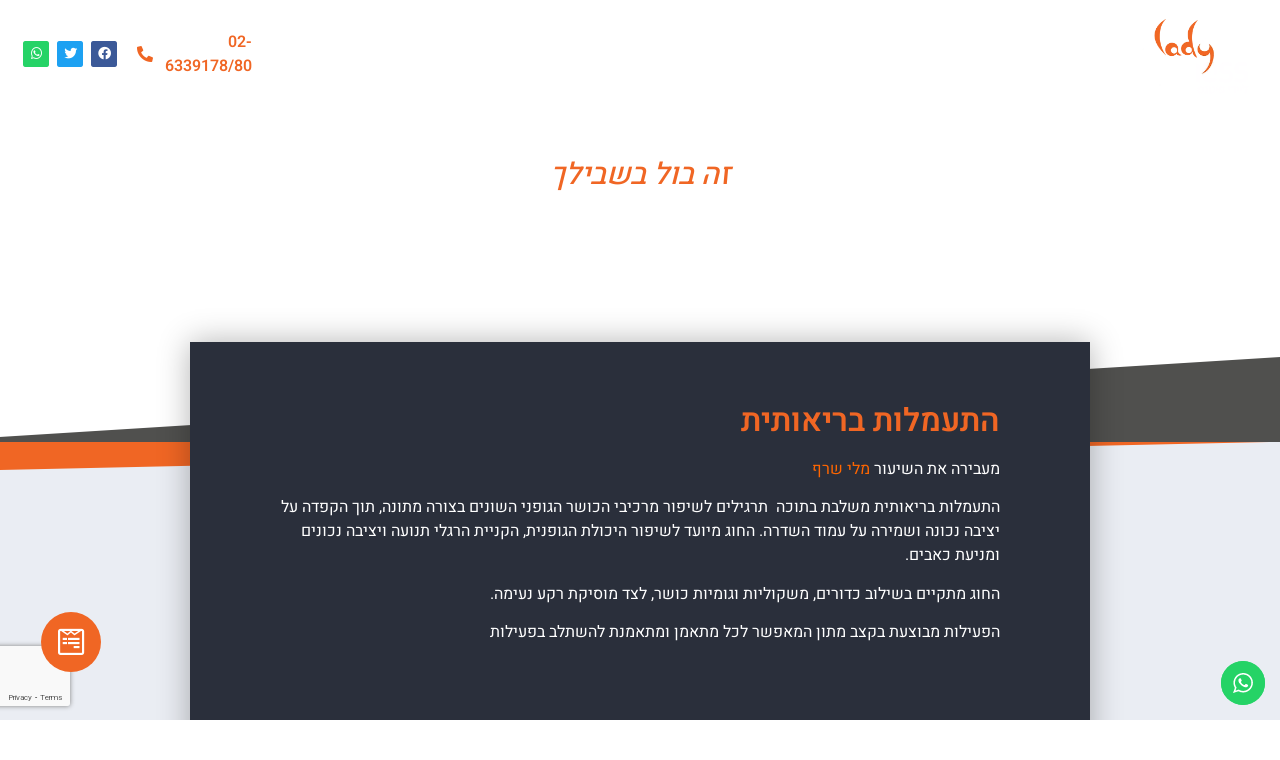

--- FILE ---
content_type: text/html; charset=UTF-8
request_url: https://lady-fitness.co.il/%D7%94%D7%AA%D7%A2%D7%9E%D7%9C%D7%95%D7%AA-%D7%91%D7%A8%D7%99%D7%90%D7%95%D7%AA%D7%99%D7%AA/
body_size: 20572
content:
<!doctype html>
<html dir="rtl" lang="he-IL">
<head>
	<meta charset="UTF-8">
	<meta name="viewport" content="width=device-width, initial-scale=1">
	<link rel="profile" href="https://gmpg.org/xfn/11">
	<meta name='robots' content='index, follow, max-image-preview:large, max-snippet:-1, max-video-preview:-1' />

	<!-- This site is optimized with the Yoast SEO Premium plugin v17.1.2 (Yoast SEO v24.9) - https://yoast.com/wordpress/plugins/seo/ -->
	<title>התעמלות בריאותית - lady-fitness</title>
	<meta name="description" content="התעמלות בריאותית - ליידי פיטנס חדר כושר לנשים הגדול בירושלים" />
	<link rel="canonical" href="https://lady-fitness.co.il/התעמלות-בריאותית/" />
	<meta property="og:locale" content="he_IL" />
	<meta property="og:type" content="article" />
	<meta property="og:title" content="התעמלות בריאותית" />
	<meta property="og:description" content="התעמלות בריאותית - ליידי פיטנס חדר כושר לנשים הגדול בירושלים" />
	<meta property="og:url" content="https://lady-fitness.co.il/התעמלות-בריאותית/" />
	<meta property="og:site_name" content="lady-fitness" />
	<meta property="article:published_time" content="2014-06-29T12:39:44+00:00" />
	<meta property="article:modified_time" content="2025-03-17T16:24:55+00:00" />
	<meta name="author" content="ליידי פיטנס" />
	<meta name="twitter:card" content="summary_large_image" />
	<meta name="twitter:label1" content="נכתב על יד" />
	<meta name="twitter:data1" content="ליידי פיטנס" />
	<meta name="twitter:label2" content="זמן קריאה מוערך" />
	<meta name="twitter:data2" content="דקה1" />
	<script type="application/ld+json" class="yoast-schema-graph">{"@context":"https://schema.org","@graph":[{"@type":"Article","@id":"https://lady-fitness.co.il/%d7%94%d7%aa%d7%a2%d7%9e%d7%9c%d7%95%d7%aa-%d7%91%d7%a8%d7%99%d7%90%d7%95%d7%aa%d7%99%d7%aa/#article","isPartOf":{"@id":"https://lady-fitness.co.il/%d7%94%d7%aa%d7%a2%d7%9e%d7%9c%d7%95%d7%aa-%d7%91%d7%a8%d7%99%d7%90%d7%95%d7%aa%d7%99%d7%aa/"},"author":{"name":"ליידי פיטנס","@id":"https://lady-fitness.co.il/#/schema/person/f2e8a79cd37860f0c684523d74126de0"},"headline":"התעמלות בריאותית","datePublished":"2014-06-29T12:39:44+00:00","dateModified":"2025-03-17T16:24:55+00:00","mainEntityOfPage":{"@id":"https://lady-fitness.co.il/%d7%94%d7%aa%d7%a2%d7%9e%d7%9c%d7%95%d7%aa-%d7%91%d7%a8%d7%99%d7%90%d7%95%d7%aa%d7%99%d7%aa/"},"wordCount":1,"commentCount":0,"publisher":{"@id":"https://lady-fitness.co.il/#organization"},"keywords":["התעמלות","התעמלות בריאותית","חדר כושר לנשים בירושלים","ליידי פיטנס","מכון כושר לנשים בירושלים"],"articleSection":["שיעורי הסטודיו"],"inLanguage":"he-IL","potentialAction":[{"@type":"CommentAction","name":"Comment","target":["https://lady-fitness.co.il/%d7%94%d7%aa%d7%a2%d7%9e%d7%9c%d7%95%d7%aa-%d7%91%d7%a8%d7%99%d7%90%d7%95%d7%aa%d7%99%d7%aa/#respond"]}]},{"@type":"WebPage","@id":"https://lady-fitness.co.il/%d7%94%d7%aa%d7%a2%d7%9e%d7%9c%d7%95%d7%aa-%d7%91%d7%a8%d7%99%d7%90%d7%95%d7%aa%d7%99%d7%aa/","url":"https://lady-fitness.co.il/%d7%94%d7%aa%d7%a2%d7%9e%d7%9c%d7%95%d7%aa-%d7%91%d7%a8%d7%99%d7%90%d7%95%d7%aa%d7%99%d7%aa/","name":"התעמלות בריאותית - lady-fitness","isPartOf":{"@id":"https://lady-fitness.co.il/#website"},"datePublished":"2014-06-29T12:39:44+00:00","dateModified":"2025-03-17T16:24:55+00:00","description":"התעמלות בריאותית - ליידי פיטנס חדר כושר לנשים הגדול בירושלים","breadcrumb":{"@id":"https://lady-fitness.co.il/%d7%94%d7%aa%d7%a2%d7%9e%d7%9c%d7%95%d7%aa-%d7%91%d7%a8%d7%99%d7%90%d7%95%d7%aa%d7%99%d7%aa/#breadcrumb"},"inLanguage":"he-IL","potentialAction":[{"@type":"ReadAction","target":["https://lady-fitness.co.il/%d7%94%d7%aa%d7%a2%d7%9e%d7%9c%d7%95%d7%aa-%d7%91%d7%a8%d7%99%d7%90%d7%95%d7%aa%d7%99%d7%aa/"]}]},{"@type":"BreadcrumbList","@id":"https://lady-fitness.co.il/%d7%94%d7%aa%d7%a2%d7%9e%d7%9c%d7%95%d7%aa-%d7%91%d7%a8%d7%99%d7%90%d7%95%d7%aa%d7%99%d7%aa/#breadcrumb","itemListElement":[{"@type":"ListItem","position":1,"name":"דף הבית","item":"https://lady-fitness.co.il/"},{"@type":"ListItem","position":2,"name":"התעמלות בריאותית"}]},{"@type":"WebSite","@id":"https://lady-fitness.co.il/#website","url":"https://lady-fitness.co.il/","name":"lady-fitness","description":"רוצי על זה! - חדר כושר לנשים בירושלים","publisher":{"@id":"https://lady-fitness.co.il/#organization"},"potentialAction":[{"@type":"SearchAction","target":{"@type":"EntryPoint","urlTemplate":"https://lady-fitness.co.il/?s={search_term_string}"},"query-input":{"@type":"PropertyValueSpecification","valueRequired":true,"valueName":"search_term_string"}}],"inLanguage":"he-IL"},{"@type":"Organization","@id":"https://lady-fitness.co.il/#organization","name":"lady-fitness","url":"https://lady-fitness.co.il/","logo":{"@type":"ImageObject","inLanguage":"he-IL","@id":"https://lady-fitness.co.il/#/schema/logo/image/","url":"https://lady-fitness.co.il/wp-content/uploads/2021/01/cropped-logo-laidy-fitness1.d110a0.webp","contentUrl":"https://lady-fitness.co.il/wp-content/uploads/2021/01/cropped-logo-laidy-fitness1.d110a0.webp","width":500,"height":325,"caption":"lady-fitness"},"image":{"@id":"https://lady-fitness.co.il/#/schema/logo/image/"}},{"@type":"Person","@id":"https://lady-fitness.co.il/#/schema/person/f2e8a79cd37860f0c684523d74126de0","name":"ליידי פיטנס","image":{"@type":"ImageObject","inLanguage":"he-IL","@id":"https://lady-fitness.co.il/#/schema/person/image/","url":"https://secure.gravatar.com/avatar/d82f3acfcbb4ca516d34d493ebbb99a8aa64fb39ee1cca33774d6abae0cc95f7?s=96&d=mm&r=g","contentUrl":"https://secure.gravatar.com/avatar/d82f3acfcbb4ca516d34d493ebbb99a8aa64fb39ee1cca33774d6abae0cc95f7?s=96&d=mm&r=g","caption":"ליידי פיטנס"},"url":"https://lady-fitness.co.il/author/lady-fitness-admin/"}]}</script>
	<!-- / Yoast SEO Premium plugin. -->


<link rel='dns-prefetch' href='//cdn.enable.co.il' />
<link rel="alternate" type="application/rss+xml" title="lady-fitness &laquo; פיד‏" href="https://lady-fitness.co.il/feed/" />
<link rel="alternate" type="application/rss+xml" title="lady-fitness &laquo; פיד תגובות‏" href="https://lady-fitness.co.il/comments/feed/" />
<link rel="alternate" type="application/rss+xml" title="lady-fitness &laquo; פיד תגובות של התעמלות בריאותית" href="https://lady-fitness.co.il/%d7%94%d7%aa%d7%a2%d7%9e%d7%9c%d7%95%d7%aa-%d7%91%d7%a8%d7%99%d7%90%d7%95%d7%aa%d7%99%d7%aa/feed/" />
<link rel="alternate" title="oEmbed (JSON)" type="application/json+oembed" href="https://lady-fitness.co.il/wp-json/oembed/1.0/embed?url=https%3A%2F%2Flady-fitness.co.il%2F%25d7%2594%25d7%25aa%25d7%25a2%25d7%259e%25d7%259c%25d7%2595%25d7%25aa-%25d7%2591%25d7%25a8%25d7%2599%25d7%2590%25d7%2595%25d7%25aa%25d7%2599%25d7%25aa%2F" />
<link rel="alternate" title="oEmbed (XML)" type="text/xml+oembed" href="https://lady-fitness.co.il/wp-json/oembed/1.0/embed?url=https%3A%2F%2Flady-fitness.co.il%2F%25d7%2594%25d7%25aa%25d7%25a2%25d7%259e%25d7%259c%25d7%2595%25d7%25aa-%25d7%2591%25d7%25a8%25d7%2599%25d7%2590%25d7%2595%25d7%25aa%25d7%2599%25d7%25aa%2F&#038;format=xml" />
<style id='wp-img-auto-sizes-contain-inline-css'>
img:is([sizes=auto i],[sizes^="auto," i]){contain-intrinsic-size:3000px 1500px}
/*# sourceURL=wp-img-auto-sizes-contain-inline-css */
</style>
<link rel='stylesheet' id='ht_ctc_main_css-css' href='https://lady-fitness.co.il/wp-content/plugins/click-to-chat-for-whatsapp/new/inc/assets/css/main.css?ver=4.20' media='all' />
<style id='wp-emoji-styles-inline-css'>

	img.wp-smiley, img.emoji {
		display: inline !important;
		border: none !important;
		box-shadow: none !important;
		height: 1em !important;
		width: 1em !important;
		margin: 0 0.07em !important;
		vertical-align: -0.1em !important;
		background: none !important;
		padding: 0 !important;
	}
/*# sourceURL=wp-emoji-styles-inline-css */
</style>
<link rel='stylesheet' id='wp-block-library-rtl-css' href='https://lady-fitness.co.il/wp-includes/css/dist/block-library/style-rtl.min.css?ver=6.9' media='all' />
<style id='wp-block-paragraph-inline-css'>
.is-small-text{font-size:.875em}.is-regular-text{font-size:1em}.is-large-text{font-size:2.25em}.is-larger-text{font-size:3em}.has-drop-cap:not(:focus):first-letter{float:right;font-size:8.4em;font-style:normal;font-weight:100;line-height:.68;margin:.05em 0 0 .1em;text-transform:uppercase}body.rtl .has-drop-cap:not(:focus):first-letter{float:none;margin-right:.1em}p.has-drop-cap.has-background{overflow:hidden}:root :where(p.has-background){padding:1.25em 2.375em}:where(p.has-text-color:not(.has-link-color)) a{color:inherit}p.has-text-align-left[style*="writing-mode:vertical-lr"],p.has-text-align-right[style*="writing-mode:vertical-rl"]{rotate:180deg}
/*# sourceURL=https://lady-fitness.co.il/wp-includes/blocks/paragraph/style.min.css */
</style>
<style id='global-styles-inline-css'>
:root{--wp--preset--aspect-ratio--square: 1;--wp--preset--aspect-ratio--4-3: 4/3;--wp--preset--aspect-ratio--3-4: 3/4;--wp--preset--aspect-ratio--3-2: 3/2;--wp--preset--aspect-ratio--2-3: 2/3;--wp--preset--aspect-ratio--16-9: 16/9;--wp--preset--aspect-ratio--9-16: 9/16;--wp--preset--color--black: #000000;--wp--preset--color--cyan-bluish-gray: #abb8c3;--wp--preset--color--white: #ffffff;--wp--preset--color--pale-pink: #f78da7;--wp--preset--color--vivid-red: #cf2e2e;--wp--preset--color--luminous-vivid-orange: #ff6900;--wp--preset--color--luminous-vivid-amber: #fcb900;--wp--preset--color--light-green-cyan: #7bdcb5;--wp--preset--color--vivid-green-cyan: #00d084;--wp--preset--color--pale-cyan-blue: #8ed1fc;--wp--preset--color--vivid-cyan-blue: #0693e3;--wp--preset--color--vivid-purple: #9b51e0;--wp--preset--gradient--vivid-cyan-blue-to-vivid-purple: linear-gradient(135deg,rgb(6,147,227) 0%,rgb(155,81,224) 100%);--wp--preset--gradient--light-green-cyan-to-vivid-green-cyan: linear-gradient(135deg,rgb(122,220,180) 0%,rgb(0,208,130) 100%);--wp--preset--gradient--luminous-vivid-amber-to-luminous-vivid-orange: linear-gradient(135deg,rgb(252,185,0) 0%,rgb(255,105,0) 100%);--wp--preset--gradient--luminous-vivid-orange-to-vivid-red: linear-gradient(135deg,rgb(255,105,0) 0%,rgb(207,46,46) 100%);--wp--preset--gradient--very-light-gray-to-cyan-bluish-gray: linear-gradient(135deg,rgb(238,238,238) 0%,rgb(169,184,195) 100%);--wp--preset--gradient--cool-to-warm-spectrum: linear-gradient(135deg,rgb(74,234,220) 0%,rgb(151,120,209) 20%,rgb(207,42,186) 40%,rgb(238,44,130) 60%,rgb(251,105,98) 80%,rgb(254,248,76) 100%);--wp--preset--gradient--blush-light-purple: linear-gradient(135deg,rgb(255,206,236) 0%,rgb(152,150,240) 100%);--wp--preset--gradient--blush-bordeaux: linear-gradient(135deg,rgb(254,205,165) 0%,rgb(254,45,45) 50%,rgb(107,0,62) 100%);--wp--preset--gradient--luminous-dusk: linear-gradient(135deg,rgb(255,203,112) 0%,rgb(199,81,192) 50%,rgb(65,88,208) 100%);--wp--preset--gradient--pale-ocean: linear-gradient(135deg,rgb(255,245,203) 0%,rgb(182,227,212) 50%,rgb(51,167,181) 100%);--wp--preset--gradient--electric-grass: linear-gradient(135deg,rgb(202,248,128) 0%,rgb(113,206,126) 100%);--wp--preset--gradient--midnight: linear-gradient(135deg,rgb(2,3,129) 0%,rgb(40,116,252) 100%);--wp--preset--font-size--small: 13px;--wp--preset--font-size--medium: 20px;--wp--preset--font-size--large: 36px;--wp--preset--font-size--x-large: 42px;--wp--preset--spacing--20: 0.44rem;--wp--preset--spacing--30: 0.67rem;--wp--preset--spacing--40: 1rem;--wp--preset--spacing--50: 1.5rem;--wp--preset--spacing--60: 2.25rem;--wp--preset--spacing--70: 3.38rem;--wp--preset--spacing--80: 5.06rem;--wp--preset--shadow--natural: 6px 6px 9px rgba(0, 0, 0, 0.2);--wp--preset--shadow--deep: 12px 12px 50px rgba(0, 0, 0, 0.4);--wp--preset--shadow--sharp: 6px 6px 0px rgba(0, 0, 0, 0.2);--wp--preset--shadow--outlined: 6px 6px 0px -3px rgb(255, 255, 255), 6px 6px rgb(0, 0, 0);--wp--preset--shadow--crisp: 6px 6px 0px rgb(0, 0, 0);}:root { --wp--style--global--content-size: 800px;--wp--style--global--wide-size: 1200px; }:where(body) { margin: 0; }.wp-site-blocks > .alignleft { float: left; margin-right: 2em; }.wp-site-blocks > .alignright { float: right; margin-left: 2em; }.wp-site-blocks > .aligncenter { justify-content: center; margin-left: auto; margin-right: auto; }:where(.wp-site-blocks) > * { margin-block-start: 24px; margin-block-end: 0; }:where(.wp-site-blocks) > :first-child { margin-block-start: 0; }:where(.wp-site-blocks) > :last-child { margin-block-end: 0; }:root { --wp--style--block-gap: 24px; }:root :where(.is-layout-flow) > :first-child{margin-block-start: 0;}:root :where(.is-layout-flow) > :last-child{margin-block-end: 0;}:root :where(.is-layout-flow) > *{margin-block-start: 24px;margin-block-end: 0;}:root :where(.is-layout-constrained) > :first-child{margin-block-start: 0;}:root :where(.is-layout-constrained) > :last-child{margin-block-end: 0;}:root :where(.is-layout-constrained) > *{margin-block-start: 24px;margin-block-end: 0;}:root :where(.is-layout-flex){gap: 24px;}:root :where(.is-layout-grid){gap: 24px;}.is-layout-flow > .alignleft{float: left;margin-inline-start: 0;margin-inline-end: 2em;}.is-layout-flow > .alignright{float: right;margin-inline-start: 2em;margin-inline-end: 0;}.is-layout-flow > .aligncenter{margin-left: auto !important;margin-right: auto !important;}.is-layout-constrained > .alignleft{float: left;margin-inline-start: 0;margin-inline-end: 2em;}.is-layout-constrained > .alignright{float: right;margin-inline-start: 2em;margin-inline-end: 0;}.is-layout-constrained > .aligncenter{margin-left: auto !important;margin-right: auto !important;}.is-layout-constrained > :where(:not(.alignleft):not(.alignright):not(.alignfull)){max-width: var(--wp--style--global--content-size);margin-left: auto !important;margin-right: auto !important;}.is-layout-constrained > .alignwide{max-width: var(--wp--style--global--wide-size);}body .is-layout-flex{display: flex;}.is-layout-flex{flex-wrap: wrap;align-items: center;}.is-layout-flex > :is(*, div){margin: 0;}body .is-layout-grid{display: grid;}.is-layout-grid > :is(*, div){margin: 0;}body{padding-top: 0px;padding-right: 0px;padding-bottom: 0px;padding-left: 0px;}a:where(:not(.wp-element-button)){text-decoration: underline;}:root :where(.wp-element-button, .wp-block-button__link){background-color: #32373c;border-width: 0;color: #fff;font-family: inherit;font-size: inherit;font-style: inherit;font-weight: inherit;letter-spacing: inherit;line-height: inherit;padding-top: calc(0.667em + 2px);padding-right: calc(1.333em + 2px);padding-bottom: calc(0.667em + 2px);padding-left: calc(1.333em + 2px);text-decoration: none;text-transform: inherit;}.has-black-color{color: var(--wp--preset--color--black) !important;}.has-cyan-bluish-gray-color{color: var(--wp--preset--color--cyan-bluish-gray) !important;}.has-white-color{color: var(--wp--preset--color--white) !important;}.has-pale-pink-color{color: var(--wp--preset--color--pale-pink) !important;}.has-vivid-red-color{color: var(--wp--preset--color--vivid-red) !important;}.has-luminous-vivid-orange-color{color: var(--wp--preset--color--luminous-vivid-orange) !important;}.has-luminous-vivid-amber-color{color: var(--wp--preset--color--luminous-vivid-amber) !important;}.has-light-green-cyan-color{color: var(--wp--preset--color--light-green-cyan) !important;}.has-vivid-green-cyan-color{color: var(--wp--preset--color--vivid-green-cyan) !important;}.has-pale-cyan-blue-color{color: var(--wp--preset--color--pale-cyan-blue) !important;}.has-vivid-cyan-blue-color{color: var(--wp--preset--color--vivid-cyan-blue) !important;}.has-vivid-purple-color{color: var(--wp--preset--color--vivid-purple) !important;}.has-black-background-color{background-color: var(--wp--preset--color--black) !important;}.has-cyan-bluish-gray-background-color{background-color: var(--wp--preset--color--cyan-bluish-gray) !important;}.has-white-background-color{background-color: var(--wp--preset--color--white) !important;}.has-pale-pink-background-color{background-color: var(--wp--preset--color--pale-pink) !important;}.has-vivid-red-background-color{background-color: var(--wp--preset--color--vivid-red) !important;}.has-luminous-vivid-orange-background-color{background-color: var(--wp--preset--color--luminous-vivid-orange) !important;}.has-luminous-vivid-amber-background-color{background-color: var(--wp--preset--color--luminous-vivid-amber) !important;}.has-light-green-cyan-background-color{background-color: var(--wp--preset--color--light-green-cyan) !important;}.has-vivid-green-cyan-background-color{background-color: var(--wp--preset--color--vivid-green-cyan) !important;}.has-pale-cyan-blue-background-color{background-color: var(--wp--preset--color--pale-cyan-blue) !important;}.has-vivid-cyan-blue-background-color{background-color: var(--wp--preset--color--vivid-cyan-blue) !important;}.has-vivid-purple-background-color{background-color: var(--wp--preset--color--vivid-purple) !important;}.has-black-border-color{border-color: var(--wp--preset--color--black) !important;}.has-cyan-bluish-gray-border-color{border-color: var(--wp--preset--color--cyan-bluish-gray) !important;}.has-white-border-color{border-color: var(--wp--preset--color--white) !important;}.has-pale-pink-border-color{border-color: var(--wp--preset--color--pale-pink) !important;}.has-vivid-red-border-color{border-color: var(--wp--preset--color--vivid-red) !important;}.has-luminous-vivid-orange-border-color{border-color: var(--wp--preset--color--luminous-vivid-orange) !important;}.has-luminous-vivid-amber-border-color{border-color: var(--wp--preset--color--luminous-vivid-amber) !important;}.has-light-green-cyan-border-color{border-color: var(--wp--preset--color--light-green-cyan) !important;}.has-vivid-green-cyan-border-color{border-color: var(--wp--preset--color--vivid-green-cyan) !important;}.has-pale-cyan-blue-border-color{border-color: var(--wp--preset--color--pale-cyan-blue) !important;}.has-vivid-cyan-blue-border-color{border-color: var(--wp--preset--color--vivid-cyan-blue) !important;}.has-vivid-purple-border-color{border-color: var(--wp--preset--color--vivid-purple) !important;}.has-vivid-cyan-blue-to-vivid-purple-gradient-background{background: var(--wp--preset--gradient--vivid-cyan-blue-to-vivid-purple) !important;}.has-light-green-cyan-to-vivid-green-cyan-gradient-background{background: var(--wp--preset--gradient--light-green-cyan-to-vivid-green-cyan) !important;}.has-luminous-vivid-amber-to-luminous-vivid-orange-gradient-background{background: var(--wp--preset--gradient--luminous-vivid-amber-to-luminous-vivid-orange) !important;}.has-luminous-vivid-orange-to-vivid-red-gradient-background{background: var(--wp--preset--gradient--luminous-vivid-orange-to-vivid-red) !important;}.has-very-light-gray-to-cyan-bluish-gray-gradient-background{background: var(--wp--preset--gradient--very-light-gray-to-cyan-bluish-gray) !important;}.has-cool-to-warm-spectrum-gradient-background{background: var(--wp--preset--gradient--cool-to-warm-spectrum) !important;}.has-blush-light-purple-gradient-background{background: var(--wp--preset--gradient--blush-light-purple) !important;}.has-blush-bordeaux-gradient-background{background: var(--wp--preset--gradient--blush-bordeaux) !important;}.has-luminous-dusk-gradient-background{background: var(--wp--preset--gradient--luminous-dusk) !important;}.has-pale-ocean-gradient-background{background: var(--wp--preset--gradient--pale-ocean) !important;}.has-electric-grass-gradient-background{background: var(--wp--preset--gradient--electric-grass) !important;}.has-midnight-gradient-background{background: var(--wp--preset--gradient--midnight) !important;}.has-small-font-size{font-size: var(--wp--preset--font-size--small) !important;}.has-medium-font-size{font-size: var(--wp--preset--font-size--medium) !important;}.has-large-font-size{font-size: var(--wp--preset--font-size--large) !important;}.has-x-large-font-size{font-size: var(--wp--preset--font-size--x-large) !important;}
/*# sourceURL=global-styles-inline-css */
</style>

<link rel='stylesheet' id='contact-form-7-css' href='https://lady-fitness.co.il/wp-content/plugins/contact-form-7/includes/css/styles.css?ver=6.0.6' media='all' />
<link rel='stylesheet' id='contact-form-7-rtl-css' href='https://lady-fitness.co.il/wp-content/plugins/contact-form-7/includes/css/styles-rtl.css?ver=6.0.6' media='all' />
<link rel='stylesheet' id='hello-elementor-theme-style-css' href='https://lady-fitness.co.il/wp-content/themes/hello-elementor/theme.min.css?ver=3.3.0' media='all' />
<link rel='stylesheet' id='hello-elementor-child-style-css' href='https://lady-fitness.co.il/wp-content/themes/hello-theme-child-master/style.css?ver=1.0.0' media='all' />
<link rel='stylesheet' id='hello-elementor-css' href='https://lady-fitness.co.il/wp-content/themes/hello-elementor/style.min.css?ver=3.3.0' media='all' />
<link rel='stylesheet' id='hello-elementor-header-footer-css' href='https://lady-fitness.co.il/wp-content/themes/hello-elementor/header-footer.min.css?ver=3.3.0' media='all' />
<link rel='stylesheet' id='elementor-frontend-css' href='https://lady-fitness.co.il/wp-content/plugins/elementor/assets/css/frontend-rtl.min.css?ver=3.28.4' media='all' />
<link rel='stylesheet' id='widget-image-css' href='https://lady-fitness.co.il/wp-content/plugins/elementor/assets/css/widget-image-rtl.min.css?ver=3.28.4' media='all' />
<link rel='stylesheet' id='widget-nav-menu-css' href='https://lady-fitness.co.il/wp-content/plugins/elementor-pro/assets/css/widget-nav-menu-rtl.min.css?ver=3.28.3' media='all' />
<link rel='stylesheet' id='e-animation-sink-css' href='https://lady-fitness.co.il/wp-content/plugins/elementor/assets/lib/animations/styles/e-animation-sink.min.css?ver=3.28.4' media='all' />
<link rel='stylesheet' id='widget-icon-box-css' href='https://lady-fitness.co.il/wp-content/plugins/elementor/assets/css/widget-icon-box-rtl.min.css?ver=3.28.4' media='all' />
<link rel='stylesheet' id='widget-social-icons-css' href='https://lady-fitness.co.il/wp-content/plugins/elementor/assets/css/widget-social-icons-rtl.min.css?ver=3.28.4' media='all' />
<link rel='stylesheet' id='e-apple-webkit-css' href='https://lady-fitness.co.il/wp-content/plugins/elementor/assets/css/conditionals/apple-webkit.min.css?ver=3.28.4' media='all' />
<link rel='stylesheet' id='widget-heading-css' href='https://lady-fitness.co.il/wp-content/plugins/elementor/assets/css/widget-heading-rtl.min.css?ver=3.28.4' media='all' />
<link rel='stylesheet' id='widget-form-css' href='https://lady-fitness.co.il/wp-content/plugins/elementor-pro/assets/css/widget-form-rtl.min.css?ver=3.28.3' media='all' />
<link rel='stylesheet' id='widget-video-css' href='https://lady-fitness.co.il/wp-content/plugins/elementor/assets/css/widget-video-rtl.min.css?ver=3.28.4' media='all' />
<link rel='stylesheet' id='e-animation-pulse-css' href='https://lady-fitness.co.il/wp-content/plugins/elementor/assets/lib/animations/styles/e-animation-pulse.min.css?ver=3.28.4' media='all' />
<link rel='stylesheet' id='e-shapes-css' href='https://lady-fitness.co.il/wp-content/plugins/elementor/assets/css/conditionals/shapes.min.css?ver=3.28.4' media='all' />
<link rel='stylesheet' id='swiper-css' href='https://lady-fitness.co.il/wp-content/plugins/elementor/assets/lib/swiper/v8/css/swiper.min.css?ver=8.4.5' media='all' />
<link rel='stylesheet' id='e-swiper-css' href='https://lady-fitness.co.il/wp-content/plugins/elementor/assets/css/conditionals/e-swiper.min.css?ver=3.28.4' media='all' />
<link rel='stylesheet' id='widget-divider-css' href='https://lady-fitness.co.il/wp-content/plugins/elementor/assets/css/widget-divider-rtl.min.css?ver=3.28.4' media='all' />
<link rel='stylesheet' id='e-motion-fx-css' href='https://lady-fitness.co.il/wp-content/plugins/elementor-pro/assets/css/modules/motion-fx.min.css?ver=3.28.3' media='all' />
<link rel='stylesheet' id='e-animation-grow-css' href='https://lady-fitness.co.il/wp-content/plugins/elementor/assets/lib/animations/styles/e-animation-grow.min.css?ver=3.28.4' media='all' />
<link rel='stylesheet' id='elementor-icons-css' href='https://lady-fitness.co.il/wp-content/plugins/elementor/assets/lib/eicons/css/elementor-icons.min.css?ver=5.36.0' media='all' />
<link rel='stylesheet' id='elementor-post-4-css' href='https://lady-fitness.co.il/wp-content/uploads/elementor/css/post-4.css?ver=1745843427' media='all' />
<link rel='stylesheet' id='elementor-post-34-css' href='https://lady-fitness.co.il/wp-content/uploads/elementor/css/post-34.css?ver=1745843449' media='all' />
<link rel='stylesheet' id='elementor-post-583-css' href='https://lady-fitness.co.il/wp-content/uploads/elementor/css/post-583.css?ver=1745845077' media='all' />
<link rel='stylesheet' id='elementor-post-389-css' href='https://lady-fitness.co.il/wp-content/uploads/elementor/css/post-389.css?ver=1745844128' media='all' />
<style id='akismet-widget-style-inline-css'>

			.a-stats {
				--akismet-color-mid-green: #357b49;
				--akismet-color-white: #fff;
				--akismet-color-light-grey: #f6f7f7;

				max-width: 350px;
				width: auto;
			}

			.a-stats * {
				all: unset;
				box-sizing: border-box;
			}

			.a-stats strong {
				font-weight: 600;
			}

			.a-stats a.a-stats__link,
			.a-stats a.a-stats__link:visited,
			.a-stats a.a-stats__link:active {
				background: var(--akismet-color-mid-green);
				border: none;
				box-shadow: none;
				border-radius: 8px;
				color: var(--akismet-color-white);
				cursor: pointer;
				display: block;
				font-family: -apple-system, BlinkMacSystemFont, 'Segoe UI', 'Roboto', 'Oxygen-Sans', 'Ubuntu', 'Cantarell', 'Helvetica Neue', sans-serif;
				font-weight: 500;
				padding: 12px;
				text-align: center;
				text-decoration: none;
				transition: all 0.2s ease;
			}

			/* Extra specificity to deal with TwentyTwentyOne focus style */
			.widget .a-stats a.a-stats__link:focus {
				background: var(--akismet-color-mid-green);
				color: var(--akismet-color-white);
				text-decoration: none;
			}

			.a-stats a.a-stats__link:hover {
				filter: brightness(110%);
				box-shadow: 0 4px 12px rgba(0, 0, 0, 0.06), 0 0 2px rgba(0, 0, 0, 0.16);
			}

			.a-stats .count {
				color: var(--akismet-color-white);
				display: block;
				font-size: 1.5em;
				line-height: 1.4;
				padding: 0 13px;
				white-space: nowrap;
			}
		
/*# sourceURL=akismet-widget-style-inline-css */
</style>
<link rel='stylesheet' id='eael-general-css' href='https://lady-fitness.co.il/wp-content/plugins/essential-addons-for-elementor-lite/assets/front-end/css/view/general.min.css?ver=6.1.11' media='all' />
<link rel='stylesheet' id='wpr-text-animations-css-css' href='https://lady-fitness.co.il/wp-content/plugins/royal-elementor-addons/assets/css/lib/animations/text-animations.min.css?ver=1.7.1017' media='all' />
<link rel='stylesheet' id='wpr-addons-css-css' href='https://lady-fitness.co.il/wp-content/plugins/royal-elementor-addons/assets/css/frontend.min.css?ver=1.7.1017' media='all' />
<link rel='stylesheet' id='font-awesome-5-all-css' href='https://lady-fitness.co.il/wp-content/plugins/elementor/assets/lib/font-awesome/css/all.min.css?ver=6.1.11' media='all' />
<link rel='stylesheet' id='elementor-gf-local-heebo-css' href='https://lady-fitness.co.il/wp-content/uploads/elementor/google-fonts/css/heebo.css?ver=1745841921' media='all' />
<link rel='stylesheet' id='elementor-icons-shared-0-css' href='https://lady-fitness.co.il/wp-content/plugins/elementor/assets/lib/font-awesome/css/fontawesome.min.css?ver=5.15.3' media='all' />
<link rel='stylesheet' id='elementor-icons-fa-solid-css' href='https://lady-fitness.co.il/wp-content/plugins/elementor/assets/lib/font-awesome/css/solid.min.css?ver=5.15.3' media='all' />
<link rel='stylesheet' id='elementor-icons-fa-brands-css' href='https://lady-fitness.co.il/wp-content/plugins/elementor/assets/lib/font-awesome/css/brands.min.css?ver=5.15.3' media='all' />
<script data-cfasync="false" src="https://lady-fitness.co.il/wp-includes/js/jquery/jquery.min.js?ver=3.7.1" id="jquery-core-js"></script>
<script data-cfasync="false" src="https://lady-fitness.co.il/wp-includes/js/jquery/jquery-migrate.min.js?ver=3.4.1" id="jquery-migrate-js"></script>
<link rel="https://api.w.org/" href="https://lady-fitness.co.il/wp-json/" /><link rel="alternate" title="JSON" type="application/json" href="https://lady-fitness.co.il/wp-json/wp/v2/posts/2073" /><link rel="EditURI" type="application/rsd+xml" title="RSD" href="https://lady-fitness.co.il/xmlrpc.php?rsd" />
<meta name="generator" content="WordPress 6.9" />
<link rel='shortlink' href='https://lady-fitness.co.il/?p=2073' />
<meta name="generator" content="Elementor 3.28.4; features: additional_custom_breakpoints, e_local_google_fonts; settings: css_print_method-external, google_font-enabled, font_display-auto">
<!-- Google tag (gtag.js) -->
<script async src="https://www.googletagmanager.com/gtag/js?id=G-B02BYVNT2X"></script>
<script>
  window.dataLayer = window.dataLayer || [];
  function gtag(){dataLayer.push(arguments);}
  gtag('js', new Date());

  gtag('config', 'G-B02BYVNT2X');
</script>
			<style>
				.e-con.e-parent:nth-of-type(n+4):not(.e-lazyloaded):not(.e-no-lazyload),
				.e-con.e-parent:nth-of-type(n+4):not(.e-lazyloaded):not(.e-no-lazyload) * {
					background-image: none !important;
				}
				@media screen and (max-height: 1024px) {
					.e-con.e-parent:nth-of-type(n+3):not(.e-lazyloaded):not(.e-no-lazyload),
					.e-con.e-parent:nth-of-type(n+3):not(.e-lazyloaded):not(.e-no-lazyload) * {
						background-image: none !important;
					}
				}
				@media screen and (max-height: 640px) {
					.e-con.e-parent:nth-of-type(n+2):not(.e-lazyloaded):not(.e-no-lazyload),
					.e-con.e-parent:nth-of-type(n+2):not(.e-lazyloaded):not(.e-no-lazyload) * {
						background-image: none !important;
					}
				}
			</style>
			<link rel="icon" href="https://lady-fitness.co.il/wp-content/uploads/2020/12/cropped-Lady-Fitness-Logo-300x191-e1516807778525-32x32.png" sizes="32x32" />
<link rel="icon" href="https://lady-fitness.co.il/wp-content/uploads/2020/12/cropped-Lady-Fitness-Logo-300x191-e1516807778525-192x192.png" sizes="192x192" />
<link rel="apple-touch-icon" href="https://lady-fitness.co.il/wp-content/uploads/2020/12/cropped-Lady-Fitness-Logo-300x191-e1516807778525-180x180.png" />
<meta name="msapplication-TileImage" content="https://lady-fitness.co.il/wp-content/uploads/2020/12/cropped-Lady-Fitness-Logo-300x191-e1516807778525-270x270.png" />
<style id="wpr_lightbox_styles">
				.lg-backdrop {
					background-color: rgba(0,0,0,0.6) !important;
				}
				.lg-toolbar,
				.lg-dropdown {
					background-color: rgba(0,0,0,0.8) !important;
				}
				.lg-dropdown:after {
					border-bottom-color: rgba(0,0,0,0.8) !important;
				}
				.lg-sub-html {
					background-color: rgba(0,0,0,0.8) !important;
				}
				.lg-thumb-outer,
				.lg-progress-bar {
					background-color: #444444 !important;
				}
				.lg-progress {
					background-color: #a90707 !important;
				}
				.lg-icon {
					color: #efefef !important;
					font-size: 20px !important;
				}
				.lg-icon.lg-toogle-thumb {
					font-size: 24px !important;
				}
				.lg-icon:hover,
				.lg-dropdown-text:hover {
					color: #ffffff !important;
				}
				.lg-sub-html,
				.lg-dropdown-text {
					color: #efefef !important;
					font-size: 14px !important;
				}
				#lg-counter {
					color: #efefef !important;
					font-size: 14px !important;
				}
				.lg-prev,
				.lg-next {
					font-size: 35px !important;
				}

				/* Defaults */
				.lg-icon {
				background-color: transparent !important;
				}

				#lg-counter {
				opacity: 0.9;
				}

				.lg-thumb-outer {
				padding: 0 10px;
				}

				.lg-thumb-item {
				border-radius: 0 !important;
				border: none !important;
				opacity: 0.5;
				}

				.lg-thumb-item.active {
					opacity: 1;
				}
	         </style><link rel='stylesheet' id='elementor-post-1418-css' href='https://lady-fitness.co.il/wp-content/uploads/elementor/css/post-1418.css?ver=1745843449' media='all' />
<link rel='stylesheet' id='e-animation-fadeInLeft-css' href='https://lady-fitness.co.il/wp-content/plugins/elementor/assets/lib/animations/styles/fadeInLeft.min.css?ver=3.28.4' media='all' />
<link rel='stylesheet' id='e-popup-css' href='https://lady-fitness.co.il/wp-content/plugins/elementor-pro/assets/css/conditionals/popup.min.css?ver=3.28.3' media='all' />
<link rel='stylesheet' id='elementor-gf-local-roboto-css' href='https://lady-fitness.co.il/wp-content/uploads/elementor/google-fonts/css/roboto.css?ver=1745841932' media='all' />
</head>
<body class="rtl wp-singular post-template-default single single-post postid-2073 single-format-standard wp-custom-logo wp-embed-responsive wp-theme-hello-elementor wp-child-theme-hello-theme-child-master eio-default theme-default elementor-default elementor-kit-4 elementor-page-389">


<a class="skip-link screen-reader-text" href="#content">דלג לתוכן</a>

		<div data-elementor-type="header" data-elementor-id="34" class="elementor elementor-34 elementor-location-header" data-elementor-post-type="elementor_library">
					<section class="elementor-section elementor-top-section elementor-element elementor-element-cee64da elementor-section-content-middle elementor-section-full_width elementor-section-height-default elementor-section-height-default wpr-particle-no wpr-jarallax-no wpr-parallax-no wpr-sticky-section-no" data-id="cee64da" data-element_type="section" data-settings="{&quot;background_background&quot;:&quot;classic&quot;,&quot;animation&quot;:&quot;none&quot;}">
						<div class="elementor-container elementor-column-gap-default">
					<div class="elementor-column elementor-col-25 elementor-top-column elementor-element elementor-element-2533ce7" data-id="2533ce7" data-element_type="column">
			<div class="elementor-widget-wrap elementor-element-populated">
						<div class="elementor-element elementor-element-31cb87b elementor-widget elementor-widget-image" data-id="31cb87b" data-element_type="widget" data-widget_type="image.default">
				<div class="elementor-widget-container">
																<a href="https://lady-fitness.co.il/">
							<img fetchpriority="high" width="500" height="325" src="https://lady-fitness.co.il/wp-content/uploads/2021/01/cropped-logo-laidy-fitness1.d110a0.webp" class="attachment-large size-large wp-image-657" alt="" srcset="https://lady-fitness.co.il/wp-content/uploads/2021/01/cropped-logo-laidy-fitness1.d110a0.webp 500w, https://lady-fitness.co.il/wp-content/uploads/2021/01/cropped-logo-laidy-fitness1-300x195.d110a0.webp 300w" sizes="(max-width: 500px) 100vw, 500px" />								</a>
															</div>
				</div>
					</div>
		</div>
				<div class="elementor-column elementor-col-25 elementor-top-column elementor-element elementor-element-43e10ea" data-id="43e10ea" data-element_type="column">
			<div class="elementor-widget-wrap elementor-element-populated">
						<div class="elementor-element elementor-element-2b576ab elementor-nav-menu__align-end elementor-nav-menu--dropdown-tablet elementor-nav-menu__text-align-aside elementor-nav-menu--toggle elementor-nav-menu--burger elementor-widget elementor-widget-nav-menu" data-id="2b576ab" data-element_type="widget" data-settings="{&quot;submenu_icon&quot;:{&quot;value&quot;:&quot;&lt;i class=\&quot;fas fa-chevron-down\&quot;&gt;&lt;\/i&gt;&quot;,&quot;library&quot;:&quot;fa-solid&quot;},&quot;layout&quot;:&quot;horizontal&quot;,&quot;toggle&quot;:&quot;burger&quot;}" data-widget_type="nav-menu.default">
				<div class="elementor-widget-container">
								<nav aria-label="תפריט" class="elementor-nav-menu--main elementor-nav-menu__container elementor-nav-menu--layout-horizontal e--pointer-text e--animation-sink">
				<ul id="menu-1-2b576ab" class="elementor-nav-menu"><li class="menu-item menu-item-type-post_type menu-item-object-page menu-item-home menu-item-30"><a href="https://lady-fitness.co.il/" class="elementor-item">עמוד הבית</a></li>
<li class="menu-item menu-item-type-post_type menu-item-object-page menu-item-has-children menu-item-85"><a href="https://lady-fitness.co.il/%d7%90%d7%95%d7%93%d7%95%d7%aa-%d7%9c%d7%99%d7%99%d7%93%d7%99-%d7%a4%d7%99%d7%98%d7%a0%d7%a1/" class="elementor-item">אודות</a>
<ul class="sub-menu elementor-nav-menu--dropdown">
	<li class="menu-item menu-item-type-post_type menu-item-object-page menu-item-1656"><a href="https://lady-fitness.co.il/%d7%92%d7%9c%d7%a8%d7%99%d7%94/" class="elementor-sub-item">גלריה</a></li>
</ul>
</li>
<li class="menu-item menu-item-type-post_type menu-item-object-page current-menu-ancestor current_page_ancestor menu-item-has-children menu-item-84"><a href="https://lady-fitness.co.il/%d7%97%d7%93%d7%a8-%d7%9b%d7%95%d7%a9%d7%a8/" class="elementor-item">חדר כושר</a>
<ul class="sub-menu elementor-nav-menu--dropdown">
	<li class="menu-item menu-item-type-post_type menu-item-object-page current-menu-ancestor current-menu-parent current_page_parent current_page_ancestor menu-item-has-children menu-item-775"><a href="https://lady-fitness.co.il/%d7%a9%d7%99%d7%a2%d7%95%d7%a8%d7%99-%d7%94%d7%a1%d7%98%d7%95%d7%93%d7%99%d7%95/" class="elementor-sub-item">שיעורי הסטודיו</a>
	<ul class="sub-menu elementor-nav-menu--dropdown">
		<li class="menu-item menu-item-type-custom menu-item-object-custom menu-item-611"><a href="https://lady-fitness.co.il/wp-content/uploads/2025/07/מערכת-יוני-2025-1.pdf" class="elementor-sub-item">מערכת שיעורים להורדה</a></li>
		<li class="menu-item menu-item-type-post_type menu-item-object-post menu-item-32904"><a href="https://lady-fitness.co.il/%d7%a4%d7%99%d7%9c%d7%90%d7%98%d7%99%d7%a1/" class="elementor-sub-item">פילאטיס</a></li>
		<li class="menu-item menu-item-type-post_type menu-item-object-post menu-item-32915"><a href="https://lady-fitness.co.il/%d7%96%d7%95%d7%9e%d7%91%d7%94/" class="elementor-sub-item">זומבה</a></li>
		<li class="menu-item menu-item-type-post_type menu-item-object-post menu-item-32902"><a href="https://lady-fitness.co.il/%d7%a2%d7%99%d7%a6%d7%95%d7%91-%d7%93%d7%99%d7%a0%d7%9e%d7%99/" class="elementor-sub-item">עיצוב דינמי</a></li>
		<li class="menu-item menu-item-type-post_type menu-item-object-post menu-item-32905"><a href="https://lady-fitness.co.il/%d7%a7%d7%99%d7%a7%d7%91%d7%95%d7%a7%d7%a1/" class="elementor-sub-item">קיקבוקס</a></li>
		<li class="menu-item menu-item-type-post_type menu-item-object-post menu-item-32917"><a href="https://lady-fitness.co.il/%d7%9e%d7%97%d7%95%d7%9c-%d7%90%d7%99%d7%a8%d7%95%d7%91%d7%99/" class="elementor-sub-item">מחול אירובי</a></li>
		<li class="menu-item menu-item-type-post_type menu-item-object-post menu-item-32911"><a href="https://lady-fitness.co.il/%d7%94%d7%aa%d7%a2%d7%9e%d7%9c%d7%95%d7%aa-%d7%91%d7%95%d7%a0%d7%94-%d7%a2%d7%a6%d7%9d/" class="elementor-sub-item">התעמלות בונה עצם</a></li>
		<li class="menu-item menu-item-type-post_type menu-item-object-post menu-item-32913"><a href="https://lady-fitness.co.il/%d7%94%d7%aa%d7%a2%d7%9e%d7%9c%d7%95%d7%aa-%d7%9c%d7%a0%d7%a9%d7%99%d7%9d-%d7%91%d7%94%d7%a8%d7%99%d7%95%d7%9f-%d7%95%d7%90%d7%97%d7%a8%d7%99-%d7%9c%d7%99%d7%93%d7%94/" class="elementor-sub-item">התעמלות לנשים בהריון ואחרי לידה</a></li>
		<li class="menu-item menu-item-type-post_type menu-item-object-post menu-item-32906"><a href="https://lady-fitness.co.il/hiit-%d7%90%d7%99%d7%a0%d7%98%d7%a8%d7%95%d7%95%d7%9c%d7%99%d7%9d/" class="elementor-sub-item">HIIT –אינטרוולים</a></li>
		<li class="menu-item menu-item-type-post_type menu-item-object-post menu-item-32916"><a href="https://lady-fitness.co.il/%d7%99%d7%95%d7%92%d7%94-%d7%aa%d7%a8%d7%a4%d7%99%d7%94/" class="elementor-sub-item">יוגה תרפיה</a></li>
		<li class="menu-item menu-item-type-post_type menu-item-object-post menu-item-32907"><a href="https://lady-fitness.co.il/trx-%d7%9c%d7%a0%d7%a9%d7%99%d7%9d-%d7%91%d7%99%d7%a8%d7%95%d7%a9%d7%9c%d7%99%d7%9d/" class="elementor-sub-item">TRX</a></li>
		<li class="menu-item menu-item-type-post_type menu-item-object-post menu-item-32909"><a href="https://lady-fitness.co.il/%d7%90%d7%95%d7%a1%d7%98%d7%99%d7%90%d7%95%d7%a4%d7%99%d7%a8%d7%95%d7%96%d7%99%d7%a1/" class="elementor-sub-item">אוסטיאופורוזיס</a></li>
		<li class="menu-item menu-item-type-post_type menu-item-object-post menu-item-32914"><a href="https://lady-fitness.co.il/%d7%95%d7%99%d7%92%d7%a0%d7%90%d7%a0%d7%94-%d7%99%d7%95%d7%92%d7%94-%d7%9c%d7%a0%d7%a2%d7%a8%d7%95%d7%aa-%d7%95%d7%a0%d7%a9%d7%99%d7%9d/" class="elementor-sub-item">ויג’נאנה יוגה לנערות ונשים</a></li>
		<li class="menu-item menu-item-type-post_type menu-item-object-post menu-item-32903"><a href="https://lady-fitness.co.il/%d7%a2%d7%99%d7%a6%d7%95%d7%91-%d7%94%d7%92%d7%95%d7%a3/" class="elementor-sub-item">עיצוב הגוף</a></li>
		<li class="menu-item menu-item-type-post_type menu-item-object-post current-menu-item menu-item-32912"><a href="https://lady-fitness.co.il/%d7%94%d7%aa%d7%a2%d7%9e%d7%9c%d7%95%d7%aa-%d7%91%d7%a8%d7%99%d7%90%d7%95%d7%aa%d7%99%d7%aa/" aria-current="page" class="elementor-sub-item elementor-item-active">התעמלות בריאותית</a></li>
	</ul>
</li>
</ul>
</li>
<li class="menu-item menu-item-type-post_type menu-item-object-page menu-item-31"><a href="https://lady-fitness.co.il/%d7%a6%d7%a8%d7%99-%d7%a7%d7%a9%d7%a8/" class="elementor-item">צרי קשר</a></li>
<li class="menu-item menu-item-type-post_type menu-item-object-page menu-item-123"><a href="https://lady-fitness.co.il/about-lady-fitness/" class="elementor-item">English</a></li>
</ul>			</nav>
					<div class="elementor-menu-toggle" role="button" tabindex="0" aria-label="כפתור פתיחת תפריט" aria-expanded="false">
			<i aria-hidden="true" role="presentation" class="elementor-menu-toggle__icon--open eicon-menu-bar"></i><i aria-hidden="true" role="presentation" class="elementor-menu-toggle__icon--close eicon-close"></i>		</div>
					<nav class="elementor-nav-menu--dropdown elementor-nav-menu__container" aria-hidden="true">
				<ul id="menu-2-2b576ab" class="elementor-nav-menu"><li class="menu-item menu-item-type-post_type menu-item-object-page menu-item-home menu-item-30"><a href="https://lady-fitness.co.il/" class="elementor-item" tabindex="-1">עמוד הבית</a></li>
<li class="menu-item menu-item-type-post_type menu-item-object-page menu-item-has-children menu-item-85"><a href="https://lady-fitness.co.il/%d7%90%d7%95%d7%93%d7%95%d7%aa-%d7%9c%d7%99%d7%99%d7%93%d7%99-%d7%a4%d7%99%d7%98%d7%a0%d7%a1/" class="elementor-item" tabindex="-1">אודות</a>
<ul class="sub-menu elementor-nav-menu--dropdown">
	<li class="menu-item menu-item-type-post_type menu-item-object-page menu-item-1656"><a href="https://lady-fitness.co.il/%d7%92%d7%9c%d7%a8%d7%99%d7%94/" class="elementor-sub-item" tabindex="-1">גלריה</a></li>
</ul>
</li>
<li class="menu-item menu-item-type-post_type menu-item-object-page current-menu-ancestor current_page_ancestor menu-item-has-children menu-item-84"><a href="https://lady-fitness.co.il/%d7%97%d7%93%d7%a8-%d7%9b%d7%95%d7%a9%d7%a8/" class="elementor-item" tabindex="-1">חדר כושר</a>
<ul class="sub-menu elementor-nav-menu--dropdown">
	<li class="menu-item menu-item-type-post_type menu-item-object-page current-menu-ancestor current-menu-parent current_page_parent current_page_ancestor menu-item-has-children menu-item-775"><a href="https://lady-fitness.co.il/%d7%a9%d7%99%d7%a2%d7%95%d7%a8%d7%99-%d7%94%d7%a1%d7%98%d7%95%d7%93%d7%99%d7%95/" class="elementor-sub-item" tabindex="-1">שיעורי הסטודיו</a>
	<ul class="sub-menu elementor-nav-menu--dropdown">
		<li class="menu-item menu-item-type-custom menu-item-object-custom menu-item-611"><a href="https://lady-fitness.co.il/wp-content/uploads/2025/07/מערכת-יוני-2025-1.pdf" class="elementor-sub-item" tabindex="-1">מערכת שיעורים להורדה</a></li>
		<li class="menu-item menu-item-type-post_type menu-item-object-post menu-item-32904"><a href="https://lady-fitness.co.il/%d7%a4%d7%99%d7%9c%d7%90%d7%98%d7%99%d7%a1/" class="elementor-sub-item" tabindex="-1">פילאטיס</a></li>
		<li class="menu-item menu-item-type-post_type menu-item-object-post menu-item-32915"><a href="https://lady-fitness.co.il/%d7%96%d7%95%d7%9e%d7%91%d7%94/" class="elementor-sub-item" tabindex="-1">זומבה</a></li>
		<li class="menu-item menu-item-type-post_type menu-item-object-post menu-item-32902"><a href="https://lady-fitness.co.il/%d7%a2%d7%99%d7%a6%d7%95%d7%91-%d7%93%d7%99%d7%a0%d7%9e%d7%99/" class="elementor-sub-item" tabindex="-1">עיצוב דינמי</a></li>
		<li class="menu-item menu-item-type-post_type menu-item-object-post menu-item-32905"><a href="https://lady-fitness.co.il/%d7%a7%d7%99%d7%a7%d7%91%d7%95%d7%a7%d7%a1/" class="elementor-sub-item" tabindex="-1">קיקבוקס</a></li>
		<li class="menu-item menu-item-type-post_type menu-item-object-post menu-item-32917"><a href="https://lady-fitness.co.il/%d7%9e%d7%97%d7%95%d7%9c-%d7%90%d7%99%d7%a8%d7%95%d7%91%d7%99/" class="elementor-sub-item" tabindex="-1">מחול אירובי</a></li>
		<li class="menu-item menu-item-type-post_type menu-item-object-post menu-item-32911"><a href="https://lady-fitness.co.il/%d7%94%d7%aa%d7%a2%d7%9e%d7%9c%d7%95%d7%aa-%d7%91%d7%95%d7%a0%d7%94-%d7%a2%d7%a6%d7%9d/" class="elementor-sub-item" tabindex="-1">התעמלות בונה עצם</a></li>
		<li class="menu-item menu-item-type-post_type menu-item-object-post menu-item-32913"><a href="https://lady-fitness.co.il/%d7%94%d7%aa%d7%a2%d7%9e%d7%9c%d7%95%d7%aa-%d7%9c%d7%a0%d7%a9%d7%99%d7%9d-%d7%91%d7%94%d7%a8%d7%99%d7%95%d7%9f-%d7%95%d7%90%d7%97%d7%a8%d7%99-%d7%9c%d7%99%d7%93%d7%94/" class="elementor-sub-item" tabindex="-1">התעמלות לנשים בהריון ואחרי לידה</a></li>
		<li class="menu-item menu-item-type-post_type menu-item-object-post menu-item-32906"><a href="https://lady-fitness.co.il/hiit-%d7%90%d7%99%d7%a0%d7%98%d7%a8%d7%95%d7%95%d7%9c%d7%99%d7%9d/" class="elementor-sub-item" tabindex="-1">HIIT –אינטרוולים</a></li>
		<li class="menu-item menu-item-type-post_type menu-item-object-post menu-item-32916"><a href="https://lady-fitness.co.il/%d7%99%d7%95%d7%92%d7%94-%d7%aa%d7%a8%d7%a4%d7%99%d7%94/" class="elementor-sub-item" tabindex="-1">יוגה תרפיה</a></li>
		<li class="menu-item menu-item-type-post_type menu-item-object-post menu-item-32907"><a href="https://lady-fitness.co.il/trx-%d7%9c%d7%a0%d7%a9%d7%99%d7%9d-%d7%91%d7%99%d7%a8%d7%95%d7%a9%d7%9c%d7%99%d7%9d/" class="elementor-sub-item" tabindex="-1">TRX</a></li>
		<li class="menu-item menu-item-type-post_type menu-item-object-post menu-item-32909"><a href="https://lady-fitness.co.il/%d7%90%d7%95%d7%a1%d7%98%d7%99%d7%90%d7%95%d7%a4%d7%99%d7%a8%d7%95%d7%96%d7%99%d7%a1/" class="elementor-sub-item" tabindex="-1">אוסטיאופורוזיס</a></li>
		<li class="menu-item menu-item-type-post_type menu-item-object-post menu-item-32914"><a href="https://lady-fitness.co.il/%d7%95%d7%99%d7%92%d7%a0%d7%90%d7%a0%d7%94-%d7%99%d7%95%d7%92%d7%94-%d7%9c%d7%a0%d7%a2%d7%a8%d7%95%d7%aa-%d7%95%d7%a0%d7%a9%d7%99%d7%9d/" class="elementor-sub-item" tabindex="-1">ויג’נאנה יוגה לנערות ונשים</a></li>
		<li class="menu-item menu-item-type-post_type menu-item-object-post menu-item-32903"><a href="https://lady-fitness.co.il/%d7%a2%d7%99%d7%a6%d7%95%d7%91-%d7%94%d7%92%d7%95%d7%a3/" class="elementor-sub-item" tabindex="-1">עיצוב הגוף</a></li>
		<li class="menu-item menu-item-type-post_type menu-item-object-post current-menu-item menu-item-32912"><a href="https://lady-fitness.co.il/%d7%94%d7%aa%d7%a2%d7%9e%d7%9c%d7%95%d7%aa-%d7%91%d7%a8%d7%99%d7%90%d7%95%d7%aa%d7%99%d7%aa/" aria-current="page" class="elementor-sub-item elementor-item-active" tabindex="-1">התעמלות בריאותית</a></li>
	</ul>
</li>
</ul>
</li>
<li class="menu-item menu-item-type-post_type menu-item-object-page menu-item-31"><a href="https://lady-fitness.co.il/%d7%a6%d7%a8%d7%99-%d7%a7%d7%a9%d7%a8/" class="elementor-item" tabindex="-1">צרי קשר</a></li>
<li class="menu-item menu-item-type-post_type menu-item-object-page menu-item-123"><a href="https://lady-fitness.co.il/about-lady-fitness/" class="elementor-item" tabindex="-1">English</a></li>
</ul>			</nav>
						</div>
				</div>
					</div>
		</div>
				<div class="elementor-column elementor-col-25 elementor-top-column elementor-element elementor-element-9842b9e elementor-hidden-mobile" data-id="9842b9e" data-element_type="column">
			<div class="elementor-widget-wrap elementor-element-populated">
						<div class="elementor-element elementor-element-2ada513 elementor-position-left elementor-vertical-align-middle elementor-view-default elementor-mobile-position-top elementor-widget elementor-widget-global elementor-global-934 elementor-widget-icon-box" data-id="2ada513" data-element_type="widget" data-widget_type="icon-box.default">
				<div class="elementor-widget-container">
							<div class="elementor-icon-box-wrapper">

						<div class="elementor-icon-box-icon">
				<a href="tel:026339178" class="elementor-icon elementor-animation-sink" tabindex="-1" aria-label="02-6339178/80">
				<i aria-hidden="true" class="fas fa-phone-alt"></i>				</a>
			</div>
			
						<div class="elementor-icon-box-content">

									<p class="elementor-icon-box-title">
						<a href="tel:026339178" >
							02-6339178/80						</a>
					</p>
				
				
			</div>
			
		</div>
						</div>
				</div>
					</div>
		</div>
				<div class="elementor-column elementor-col-25 elementor-top-column elementor-element elementor-element-c8a8acf elementor-hidden-mobile" data-id="c8a8acf" data-element_type="column">
			<div class="elementor-widget-wrap elementor-element-populated">
						<div class="elementor-element elementor-element-209e53c elementor-grid-3 e-grid-align-right elementor-shape-rounded elementor-widget elementor-widget-global elementor-global-1929 elementor-widget-social-icons" data-id="209e53c" data-element_type="widget" data-widget_type="social-icons.default">
				<div class="elementor-widget-container">
							<div class="elementor-social-icons-wrapper elementor-grid">
							<span class="elementor-grid-item">
					<a class="elementor-icon elementor-social-icon elementor-social-icon-facebook elementor-repeater-item-43a9037" href="https://www.facebook.com/ladyfitness1/" target="_blank">
						<span class="elementor-screen-only">Facebook</span>
						<i class="fab fa-facebook"></i>					</a>
				</span>
							<span class="elementor-grid-item">
					<a class="elementor-icon elementor-social-icon elementor-social-icon-twitter elementor-repeater-item-57e43b6" href="https://twitter.com/ladyfitness777" target="_blank">
						<span class="elementor-screen-only">Twitter</span>
						<i class="fab fa-twitter"></i>					</a>
				</span>
							<span class="elementor-grid-item">
					<a class="elementor-icon elementor-social-icon elementor-social-icon-whatsapp elementor-repeater-item-be10c6d" href="https://api.whatsapp.com/send?phone=972532145550" target="_blank">
						<span class="elementor-screen-only">Whatsapp</span>
						<i class="fab fa-whatsapp"></i>					</a>
				</span>
					</div>
						</div>
				</div>
					</div>
		</div>
					</div>
		</section>
				</div>
				<div data-elementor-type="single-page" data-elementor-id="389" class="elementor elementor-389 elementor-location-single post-2073 post type-post status-publish format-standard hentry category-18 tag-21 tag-22 tag-13 tag-15 tag-16" data-elementor-post-type="elementor_library">
					<section class="elementor-section elementor-top-section elementor-element elementor-element-d292c90 elementor-section-height-min-height elementor-section-boxed elementor-section-height-default elementor-section-items-middle wpr-particle-no wpr-jarallax-no wpr-parallax-no wpr-sticky-section-no" data-id="d292c90" data-element_type="section" data-settings="{&quot;background_background&quot;:&quot;slideshow&quot;,&quot;shape_divider_bottom&quot;:&quot;tilt&quot;,&quot;background_motion_fx_scale_effect&quot;:&quot;yes&quot;,&quot;background_motion_fx_scale_direction&quot;:&quot;in-out&quot;,&quot;background_motion_fx_scale_speed&quot;:{&quot;unit&quot;:&quot;px&quot;,&quot;size&quot;:&quot;2&quot;,&quot;sizes&quot;:[]},&quot;background_motion_fx_scale_range&quot;:{&quot;unit&quot;:&quot;%&quot;,&quot;size&quot;:&quot;&quot;,&quot;sizes&quot;:{&quot;start&quot;:&quot;0&quot;,&quot;end&quot;:&quot;80&quot;}},&quot;background_slideshow_gallery&quot;:[{&quot;id&quot;:1500,&quot;url&quot;:&quot;https:\/\/lady-fitness.co.il\/wp-content\/uploads\/2021\/05\/lessons-lady-fitness-jerusalem.jpg&quot;},{&quot;id&quot;:1502,&quot;url&quot;:&quot;https:\/\/lady-fitness.co.il\/wp-content\/uploads\/2021\/05\/studio-lessons-fitness.jpg&quot;}],&quot;background_slideshow_loop&quot;:&quot;yes&quot;,&quot;background_slideshow_slide_duration&quot;:5000,&quot;background_slideshow_slide_transition&quot;:&quot;fade&quot;,&quot;background_slideshow_transition_duration&quot;:500,&quot;background_motion_fx_devices&quot;:[&quot;desktop&quot;,&quot;tablet&quot;,&quot;mobile&quot;]}">
							<div class="elementor-background-overlay"></div>
						<div class="elementor-shape elementor-shape-bottom" data-negative="false">
			<svg xmlns="http://www.w3.org/2000/svg" viewBox="0 0 1000 100" preserveAspectRatio="none">
	<path class="elementor-shape-fill" d="M0,6V0h1000v100L0,6z"/>
</svg>		</div>
					<div class="elementor-container elementor-column-gap-default">
					<div class="elementor-column elementor-col-100 elementor-top-column elementor-element elementor-element-27876fac" data-id="27876fac" data-element_type="column">
			<div class="elementor-widget-wrap elementor-element-populated">
						<div class="elementor-element elementor-element-7e3a31b8 elementor-widget elementor-widget-heading" data-id="7e3a31b8" data-element_type="widget" data-widget_type="heading.default">
				<div class="elementor-widget-container">
					<h3 class="elementor-heading-title elementor-size-default">זה בול בשבילך</h3>				</div>
				</div>
				<div class="elementor-element elementor-element-3e1e12e7 elementor-widget elementor-widget-heading" data-id="3e1e12e7" data-element_type="widget" data-widget_type="heading.default">
				<div class="elementor-widget-container">
					<h1 class="elementor-heading-title elementor-size-default">שיעורי הסטודיו</h1>				</div>
				</div>
					</div>
		</div>
					</div>
		</section>
				<section class="elementor-section elementor-top-section elementor-element elementor-element-63845c5a elementor-section-boxed elementor-section-height-default elementor-section-height-default wpr-particle-no wpr-jarallax-no wpr-parallax-no wpr-sticky-section-no" data-id="63845c5a" data-element_type="section" data-settings="{&quot;background_background&quot;:&quot;classic&quot;,&quot;shape_divider_top&quot;:&quot;tilt&quot;}">
					<div class="elementor-shape elementor-shape-top" data-negative="false">
			<svg xmlns="http://www.w3.org/2000/svg" viewBox="0 0 1000 100" preserveAspectRatio="none">
	<path class="elementor-shape-fill" d="M0,6V0h1000v100L0,6z"/>
</svg>		</div>
					<div class="elementor-container elementor-column-gap-default">
					<div class="elementor-column elementor-col-100 elementor-top-column elementor-element elementor-element-43840f37" data-id="43840f37" data-element_type="column">
			<div class="elementor-widget-wrap elementor-element-populated">
						<section class="elementor-section elementor-inner-section elementor-element elementor-element-532601b8 elementor-section-boxed elementor-section-height-default elementor-section-height-default wpr-particle-no wpr-jarallax-no wpr-parallax-no wpr-sticky-section-no" data-id="532601b8" data-element_type="section">
						<div class="elementor-container elementor-column-gap-default">
					<div class="elementor-column elementor-col-100 elementor-inner-column elementor-element elementor-element-192d6e64" data-id="192d6e64" data-element_type="column" data-settings="{&quot;background_background&quot;:&quot;classic&quot;}">
			<div class="elementor-widget-wrap elementor-element-populated">
						<div class="elementor-element elementor-element-7e72434e elementor-widget elementor-widget-heading" data-id="7e72434e" data-element_type="widget" data-widget_type="heading.default">
				<div class="elementor-widget-container">
					<h2 class="elementor-heading-title elementor-size-default">התעמלות בריאותית</h2>				</div>
				</div>
				<div class="elementor-element elementor-element-ba04d0c elementor-widget elementor-widget-theme-post-content" data-id="ba04d0c" data-element_type="widget" data-widget_type="theme-post-content.default">
				<div class="elementor-widget-container">
					
<p>מעבירה את השיעור <span style="color: #ff6600;">מלי שרף</span></p>



<p>התעמלות בריאותית משלבת בתוכה  תרגילים לשיפור מרכיבי הכושר הגופני השונים בצורה מתונה, תוך הקפדה על יציבה נכונה ושמירה על עמוד השדרה. החוג מיועד לשיפור היכולת הגופנית, הקניית הרגלי תנועה ויציבה נכונים ומניעת כאבים. </p>



<p>החוג מתקיים בשילוב כדורים, משקוליות וגומיות כושר, לצד מוסיקת רקע נעימה.</p>



<p>הפעילות מבוצעת בקצב מתון המאפשר לכל מתאמן ומתאמנת להשתלב בפעילות</p>



<p>&nbsp;</p>
				</div>
				</div>
				<div class="elementor-element elementor-element-39ffdab4 elementor-widget-divider--view-line elementor-widget elementor-widget-divider" data-id="39ffdab4" data-element_type="widget" data-widget_type="divider.default">
				<div class="elementor-widget-container">
							<div class="elementor-divider">
			<span class="elementor-divider-separator">
						</span>
		</div>
						</div>
				</div>
				<div class="elementor-element elementor-element-1db12b0f elementor-widget elementor-widget-heading" data-id="1db12b0f" data-element_type="widget" data-widget_type="heading.default">
				<div class="elementor-widget-container">
					<h4 class="elementor-heading-title elementor-size-default">לעוד שיעורים</h4>				</div>
				</div>
				<div class="elementor-element elementor-element-37840529 elementor-nav-menu--dropdown-none elementor-widget elementor-widget-global elementor-global-301 elementor-widget-nav-menu" data-id="37840529" data-element_type="widget" data-settings="{&quot;layout&quot;:&quot;horizontal&quot;,&quot;submenu_icon&quot;:{&quot;value&quot;:&quot;fas fa-caret-down&quot;,&quot;library&quot;:&quot;fa-solid&quot;}}" data-widget_type="nav-menu.default">
				<div class="elementor-widget-container">
								<nav aria-label="תפריט" class="elementor-nav-menu--main elementor-nav-menu__container elementor-nav-menu--layout-horizontal e--pointer-text e--animation-grow">
				<ul id="menu-1-37840529" class="elementor-nav-menu"><li class="menu-item menu-item-type-post_type menu-item-object-post menu-item-32919"><a href="https://lady-fitness.co.il/%d7%a4%d7%99%d7%9c%d7%90%d7%98%d7%99%d7%a1/" class="elementor-item">פילאטיס</a></li>
<li class="menu-item menu-item-type-post_type menu-item-object-post menu-item-32920"><a href="https://lady-fitness.co.il/%d7%96%d7%95%d7%9e%d7%91%d7%94/" class="elementor-item">זומבה</a></li>
<li class="menu-item menu-item-type-post_type menu-item-object-post menu-item-32921"><a href="https://lady-fitness.co.il/%d7%95%d7%99%d7%92%d7%a0%d7%90%d7%a0%d7%94-%d7%99%d7%95%d7%92%d7%94-%d7%9c%d7%a0%d7%a2%d7%a8%d7%95%d7%aa-%d7%95%d7%a0%d7%a9%d7%99%d7%9d/" class="elementor-item">ויג'נאנה יוגה לנערות ונשים</a></li>
<li class="menu-item menu-item-type-post_type menu-item-object-post menu-item-32922"><a href="https://lady-fitness.co.il/%d7%94%d7%aa%d7%a2%d7%9e%d7%9c%d7%95%d7%aa-%d7%9c%d7%a0%d7%a9%d7%99%d7%9d-%d7%91%d7%94%d7%a8%d7%99%d7%95%d7%9f-%d7%95%d7%90%d7%97%d7%a8%d7%99-%d7%9c%d7%99%d7%93%d7%94/" class="elementor-item">התעמלות לנשים בהריון ואחרי לידה</a></li>
<li class="menu-item menu-item-type-post_type menu-item-object-post current-menu-item menu-item-32923"><a href="https://lady-fitness.co.il/%d7%94%d7%aa%d7%a2%d7%9e%d7%9c%d7%95%d7%aa-%d7%91%d7%a8%d7%99%d7%90%d7%95%d7%aa%d7%99%d7%aa/" aria-current="page" class="elementor-item elementor-item-active">התעמלות בריאותית</a></li>
<li class="menu-item menu-item-type-post_type menu-item-object-post menu-item-32924"><a href="https://lady-fitness.co.il/%d7%94%d7%aa%d7%a2%d7%9e%d7%9c%d7%95%d7%aa-%d7%91%d7%95%d7%a0%d7%94-%d7%a2%d7%a6%d7%9d/" class="elementor-item">התעמלות בונה עצם</a></li>
<li class="menu-item menu-item-type-post_type menu-item-object-post menu-item-32925"><a href="https://lady-fitness.co.il/%d7%90%d7%95%d7%a1%d7%98%d7%99%d7%90%d7%95%d7%a4%d7%99%d7%a8%d7%95%d7%96%d7%99%d7%a1/" class="elementor-item">אוסטיאופורוזיס</a></li>
<li class="menu-item menu-item-type-post_type menu-item-object-post menu-item-32926"><a href="https://lady-fitness.co.il/%d7%99%d7%95%d7%92%d7%94-%d7%aa%d7%a8%d7%a4%d7%99%d7%94/" class="elementor-item">יוגה תרפיה</a></li>
<li class="menu-item menu-item-type-post_type menu-item-object-post menu-item-32927"><a href="https://lady-fitness.co.il/%d7%a2%d7%99%d7%a6%d7%95%d7%91-%d7%94%d7%92%d7%95%d7%a3/" class="elementor-item">עיצוב הגוף</a></li>
<li class="menu-item menu-item-type-post_type menu-item-object-post menu-item-32928"><a href="https://lady-fitness.co.il/%d7%9e%d7%97%d7%95%d7%9c-%d7%90%d7%99%d7%a8%d7%95%d7%91%d7%99/" class="elementor-item">מחול אירובי</a></li>
<li class="menu-item menu-item-type-post_type menu-item-object-post menu-item-32929"><a href="https://lady-fitness.co.il/trx-%d7%9c%d7%a0%d7%a9%d7%99%d7%9d-%d7%91%d7%99%d7%a8%d7%95%d7%a9%d7%9c%d7%99%d7%9d/" class="elementor-item">TRX לנשים בירושלים</a></li>
<li class="menu-item menu-item-type-post_type menu-item-object-post menu-item-32930"><a href="https://lady-fitness.co.il/%d7%a2%d7%99%d7%a6%d7%95%d7%91-%d7%93%d7%99%d7%a0%d7%9e%d7%99/" class="elementor-item">עיצוב דינמי</a></li>
<li class="menu-item menu-item-type-post_type menu-item-object-post menu-item-32931"><a href="https://lady-fitness.co.il/%d7%a7%d7%99%d7%a7%d7%91%d7%95%d7%a7%d7%a1/" class="elementor-item">קיקבוקס</a></li>
<li class="menu-item menu-item-type-post_type menu-item-object-post menu-item-32932"><a href="https://lady-fitness.co.il/hiit-%d7%90%d7%99%d7%a0%d7%98%d7%a8%d7%95%d7%95%d7%9c%d7%99%d7%9d/" class="elementor-item">HIIT –אינטרוולים</a></li>
</ul>			</nav>
						<nav class="elementor-nav-menu--dropdown elementor-nav-menu__container" aria-hidden="true">
				<ul id="menu-2-37840529" class="elementor-nav-menu"><li class="menu-item menu-item-type-post_type menu-item-object-post menu-item-32919"><a href="https://lady-fitness.co.il/%d7%a4%d7%99%d7%9c%d7%90%d7%98%d7%99%d7%a1/" class="elementor-item" tabindex="-1">פילאטיס</a></li>
<li class="menu-item menu-item-type-post_type menu-item-object-post menu-item-32920"><a href="https://lady-fitness.co.il/%d7%96%d7%95%d7%9e%d7%91%d7%94/" class="elementor-item" tabindex="-1">זומבה</a></li>
<li class="menu-item menu-item-type-post_type menu-item-object-post menu-item-32921"><a href="https://lady-fitness.co.il/%d7%95%d7%99%d7%92%d7%a0%d7%90%d7%a0%d7%94-%d7%99%d7%95%d7%92%d7%94-%d7%9c%d7%a0%d7%a2%d7%a8%d7%95%d7%aa-%d7%95%d7%a0%d7%a9%d7%99%d7%9d/" class="elementor-item" tabindex="-1">ויג'נאנה יוגה לנערות ונשים</a></li>
<li class="menu-item menu-item-type-post_type menu-item-object-post menu-item-32922"><a href="https://lady-fitness.co.il/%d7%94%d7%aa%d7%a2%d7%9e%d7%9c%d7%95%d7%aa-%d7%9c%d7%a0%d7%a9%d7%99%d7%9d-%d7%91%d7%94%d7%a8%d7%99%d7%95%d7%9f-%d7%95%d7%90%d7%97%d7%a8%d7%99-%d7%9c%d7%99%d7%93%d7%94/" class="elementor-item" tabindex="-1">התעמלות לנשים בהריון ואחרי לידה</a></li>
<li class="menu-item menu-item-type-post_type menu-item-object-post current-menu-item menu-item-32923"><a href="https://lady-fitness.co.il/%d7%94%d7%aa%d7%a2%d7%9e%d7%9c%d7%95%d7%aa-%d7%91%d7%a8%d7%99%d7%90%d7%95%d7%aa%d7%99%d7%aa/" aria-current="page" class="elementor-item elementor-item-active" tabindex="-1">התעמלות בריאותית</a></li>
<li class="menu-item menu-item-type-post_type menu-item-object-post menu-item-32924"><a href="https://lady-fitness.co.il/%d7%94%d7%aa%d7%a2%d7%9e%d7%9c%d7%95%d7%aa-%d7%91%d7%95%d7%a0%d7%94-%d7%a2%d7%a6%d7%9d/" class="elementor-item" tabindex="-1">התעמלות בונה עצם</a></li>
<li class="menu-item menu-item-type-post_type menu-item-object-post menu-item-32925"><a href="https://lady-fitness.co.il/%d7%90%d7%95%d7%a1%d7%98%d7%99%d7%90%d7%95%d7%a4%d7%99%d7%a8%d7%95%d7%96%d7%99%d7%a1/" class="elementor-item" tabindex="-1">אוסטיאופורוזיס</a></li>
<li class="menu-item menu-item-type-post_type menu-item-object-post menu-item-32926"><a href="https://lady-fitness.co.il/%d7%99%d7%95%d7%92%d7%94-%d7%aa%d7%a8%d7%a4%d7%99%d7%94/" class="elementor-item" tabindex="-1">יוגה תרפיה</a></li>
<li class="menu-item menu-item-type-post_type menu-item-object-post menu-item-32927"><a href="https://lady-fitness.co.il/%d7%a2%d7%99%d7%a6%d7%95%d7%91-%d7%94%d7%92%d7%95%d7%a3/" class="elementor-item" tabindex="-1">עיצוב הגוף</a></li>
<li class="menu-item menu-item-type-post_type menu-item-object-post menu-item-32928"><a href="https://lady-fitness.co.il/%d7%9e%d7%97%d7%95%d7%9c-%d7%90%d7%99%d7%a8%d7%95%d7%91%d7%99/" class="elementor-item" tabindex="-1">מחול אירובי</a></li>
<li class="menu-item menu-item-type-post_type menu-item-object-post menu-item-32929"><a href="https://lady-fitness.co.il/trx-%d7%9c%d7%a0%d7%a9%d7%99%d7%9d-%d7%91%d7%99%d7%a8%d7%95%d7%a9%d7%9c%d7%99%d7%9d/" class="elementor-item" tabindex="-1">TRX לנשים בירושלים</a></li>
<li class="menu-item menu-item-type-post_type menu-item-object-post menu-item-32930"><a href="https://lady-fitness.co.il/%d7%a2%d7%99%d7%a6%d7%95%d7%91-%d7%93%d7%99%d7%a0%d7%9e%d7%99/" class="elementor-item" tabindex="-1">עיצוב דינמי</a></li>
<li class="menu-item menu-item-type-post_type menu-item-object-post menu-item-32931"><a href="https://lady-fitness.co.il/%d7%a7%d7%99%d7%a7%d7%91%d7%95%d7%a7%d7%a1/" class="elementor-item" tabindex="-1">קיקבוקס</a></li>
<li class="menu-item menu-item-type-post_type menu-item-object-post menu-item-32932"><a href="https://lady-fitness.co.il/hiit-%d7%90%d7%99%d7%a0%d7%98%d7%a8%d7%95%d7%95%d7%9c%d7%99%d7%9d/" class="elementor-item" tabindex="-1">HIIT –אינטרוולים</a></li>
</ul>			</nav>
						</div>
				</div>
					</div>
		</div>
					</div>
		</section>
					</div>
		</div>
					</div>
		</section>
				<section class="elementor-section elementor-top-section elementor-element elementor-element-4e90eeae elementor-section-height-min-height elementor-section-boxed elementor-section-height-default elementor-section-items-middle wpr-particle-no wpr-jarallax-no wpr-parallax-no wpr-sticky-section-no" data-id="4e90eeae" data-element_type="section" data-settings="{&quot;background_background&quot;:&quot;classic&quot;,&quot;shape_divider_bottom&quot;:&quot;tilt&quot;}">
							<div class="elementor-background-overlay"></div>
						<div class="elementor-shape elementor-shape-bottom" data-negative="false">
			<svg xmlns="http://www.w3.org/2000/svg" viewBox="0 0 1000 100" preserveAspectRatio="none">
	<path class="elementor-shape-fill" d="M0,6V0h1000v100L0,6z"/>
</svg>		</div>
					<div class="elementor-container elementor-column-gap-default">
					<div class="elementor-column elementor-col-100 elementor-top-column elementor-element elementor-element-4a08937d" data-id="4a08937d" data-element_type="column">
			<div class="elementor-widget-wrap elementor-element-populated">
						<div class="elementor-element elementor-element-23f4f084 elementor-widget elementor-widget-heading" data-id="23f4f084" data-element_type="widget" data-settings="{&quot;motion_fx_motion_fx_scrolling&quot;:&quot;yes&quot;,&quot;motion_fx_translateY_effect&quot;:&quot;yes&quot;,&quot;motion_fx_translateY_speed&quot;:{&quot;unit&quot;:&quot;px&quot;,&quot;size&quot;:&quot;0.5&quot;,&quot;sizes&quot;:[]},&quot;motion_fx_translateY_affectedRange&quot;:{&quot;unit&quot;:&quot;%&quot;,&quot;size&quot;:&quot;&quot;,&quot;sizes&quot;:{&quot;start&quot;:&quot;0&quot;,&quot;end&quot;:&quot;50&quot;}},&quot;motion_fx_translateY_direction&quot;:&quot;negative&quot;,&quot;motion_fx_devices&quot;:[&quot;desktop&quot;,&quot;tablet&quot;,&quot;mobile&quot;]}" data-widget_type="heading.default">
				<div class="elementor-widget-container">
					<h4 class="elementor-heading-title elementor-size-default">ליידי פיטנס</h4>				</div>
				</div>
				<div class="elementor-element elementor-element-7455efb9 elementor-widget elementor-widget-heading" data-id="7455efb9" data-element_type="widget" data-settings="{&quot;motion_fx_motion_fx_scrolling&quot;:&quot;yes&quot;,&quot;motion_fx_opacity_effect&quot;:&quot;yes&quot;,&quot;motion_fx_opacity_range&quot;:{&quot;unit&quot;:&quot;%&quot;,&quot;size&quot;:&quot;&quot;,&quot;sizes&quot;:{&quot;start&quot;:&quot;0&quot;,&quot;end&quot;:&quot;50&quot;}},&quot;motion_fx_opacity_direction&quot;:&quot;out-in&quot;,&quot;motion_fx_opacity_level&quot;:{&quot;unit&quot;:&quot;px&quot;,&quot;size&quot;:10,&quot;sizes&quot;:[]},&quot;motion_fx_devices&quot;:[&quot;desktop&quot;,&quot;tablet&quot;,&quot;mobile&quot;]}" data-widget_type="heading.default">
				<div class="elementor-widget-container">
					<h2 class="elementor-heading-title elementor-size-default">רוצי על זה</h2>				</div>
				</div>
				<div class="elementor-element elementor-element-68b58899 elementor-tablet-align-center elementor-align-center elementor-widget elementor-widget-button" data-id="68b58899" data-element_type="widget" data-widget_type="button.default">
				<div class="elementor-widget-container">
									<div class="elementor-button-wrapper">
					<a class="elementor-button elementor-button-link elementor-size-md elementor-animation-grow" href="/צרי-קשר/">
						<span class="elementor-button-content-wrapper">
						<span class="elementor-button-icon">
				<i aria-hidden="true" class="fas fa-angle-double-left"></i>			</span>
									<span class="elementor-button-text">הצטרפי אלינו היום</span>
					</span>
					</a>
				</div>
								</div>
				</div>
					</div>
		</div>
					</div>
		</section>
				</div>
				<div data-elementor-type="footer" data-elementor-id="583" class="elementor elementor-583 elementor-location-footer" data-elementor-post-type="elementor_library">
					<section class="elementor-section elementor-top-section elementor-element elementor-element-b59bb31 elementor-section-boxed elementor-section-height-default elementor-section-height-default wpr-particle-no wpr-jarallax-no wpr-parallax-no wpr-sticky-section-no" data-id="b59bb31" data-element_type="section" data-settings="{&quot;background_background&quot;:&quot;classic&quot;}">
						<div class="elementor-container elementor-column-gap-extended">
					<div class="elementor-column elementor-col-25 elementor-top-column elementor-element elementor-element-c3fd220" data-id="c3fd220" data-element_type="column">
			<div class="elementor-widget-wrap elementor-element-populated">
						<div class="elementor-element elementor-element-f5a739c elementor-widget elementor-widget-heading" data-id="f5a739c" data-element_type="widget" data-widget_type="heading.default">
				<div class="elementor-widget-container">
					<h2 class="elementor-heading-title elementor-size-default">אודותינו</h2>				</div>
				</div>
				<div class="elementor-element elementor-element-3790162 elementor-widget elementor-widget-text-editor" data-id="3790162" data-element_type="widget" data-widget_type="text-editor.default">
				<div class="elementor-widget-container">
									<section id="text-4" class="widget widget_text col-sm-4"><div class="widget-inner"><div class="textwidget"><p>ליידי פיטנס &#8211; חדר הכושר הגדול בירושלים לנשים בלבד<br />כולל מגוון רחב של מכשירי כושר<br />מגוון שיעורי סטודיו בחודש<br />ללא תוספת תשלום<br />ושמרטפיה חינם</p></div></div></section><section id="text-3" class="widget widget_text col-sm-4"><div class="widget-inner"> </div></section>								</div>
				</div>
					</div>
		</div>
				<div class="elementor-column elementor-col-25 elementor-top-column elementor-element elementor-element-6a15adb" data-id="6a15adb" data-element_type="column">
			<div class="elementor-widget-wrap elementor-element-populated">
						<div class="elementor-element elementor-element-50041a5 elementor-widget elementor-widget-heading" data-id="50041a5" data-element_type="widget" data-widget_type="heading.default">
				<div class="elementor-widget-container">
					<h2 class="elementor-heading-title elementor-size-default">צרי איתנו קשר</h2>				</div>
				</div>
				<div class="elementor-element elementor-element-109ee8f elementor-widget elementor-widget-text-editor" data-id="109ee8f" data-element_type="widget" data-widget_type="text-editor.default">
				<div class="elementor-widget-container">
									<section id="text-4" class="widget widget_text col-sm-4"><div class="widget-inner"><div class="textwidget"><section id="text-3" class="widget widget_text col-sm-4"><div class="widget-inner"><div class="textwidget"><p>ליידי פיטנס<br />ירמיהו 43, קניון סנטר 1,<br />ירושלים<br /> 02-6339178<br />lg6339178@gmail.com</p></div></div></section></div></div></section>								</div>
				</div>
				<div class="elementor-element elementor-element-07a0db1 elementor-grid-3 e-grid-align-right elementor-shape-rounded elementor-widget elementor-widget-social-icons" data-id="07a0db1" data-element_type="widget" data-widget_type="social-icons.default">
				<div class="elementor-widget-container">
							<div class="elementor-social-icons-wrapper elementor-grid">
							<span class="elementor-grid-item">
					<a class="elementor-icon elementor-social-icon elementor-social-icon-facebook elementor-repeater-item-43a9037" href="https://www.facebook.com/ladyfitness1/" target="_blank">
						<span class="elementor-screen-only">Facebook</span>
						<i class="fab fa-facebook"></i>					</a>
				</span>
							<span class="elementor-grid-item">
					<a class="elementor-icon elementor-social-icon elementor-social-icon-twitter elementor-repeater-item-57e43b6" href="https://twitter.com/ladyfitness777" target="_blank">
						<span class="elementor-screen-only">Twitter</span>
						<i class="fab fa-twitter"></i>					</a>
				</span>
					</div>
						</div>
				</div>
					</div>
		</div>
				<div class="elementor-column elementor-col-25 elementor-top-column elementor-element elementor-element-e03a2c9" data-id="e03a2c9" data-element_type="column">
			<div class="elementor-widget-wrap elementor-element-populated">
						<div class="elementor-element elementor-element-ebc9362 elementor-widget elementor-widget-heading" data-id="ebc9362" data-element_type="widget" data-widget_type="heading.default">
				<div class="elementor-widget-container">
					<h2 class="elementor-heading-title elementor-size-default">טופס יצירת קשר</h2>				</div>
				</div>
				<div class="elementor-element elementor-element-7efdc18 elementor-button-align-stretch elementor-widget elementor-widget-form" data-id="7efdc18" data-element_type="widget" data-settings="{&quot;step_next_label&quot;:&quot;\u05d4\u05d1\u05d0&quot;,&quot;step_previous_label&quot;:&quot;\u05d4\u05e7\u05d5\u05d3\u05dd&quot;,&quot;button_width&quot;:&quot;100&quot;,&quot;step_type&quot;:&quot;number_text&quot;,&quot;step_icon_shape&quot;:&quot;circle&quot;}" data-widget_type="form.default">
				<div class="elementor-widget-container">
							<form class="elementor-form" method="post" name="טופס מהפוטר">
			<input type="hidden" name="post_id" value="583"/>
			<input type="hidden" name="form_id" value="7efdc18"/>
			<input type="hidden" name="referer_title" value="התעמלות בריאותית - lady-fitness" />

							<input type="hidden" name="queried_id" value="2073"/>
			
			<div class="elementor-form-fields-wrapper elementor-labels-">
								<div class="elementor-field-type-text elementor-field-group elementor-column elementor-field-group-name elementor-col-100">
												<label for="form-field-name" class="elementor-field-label elementor-screen-only">
								שם							</label>
														<input size="1" type="text" name="form_fields[name]" id="form-field-name" class="elementor-field elementor-size-sm  elementor-field-textual" placeholder="שם">
											</div>
								<div class="elementor-field-type-tel elementor-field-group elementor-column elementor-field-group-field_1b325d2 elementor-col-100 elementor-field-required">
												<label for="form-field-field_1b325d2" class="elementor-field-label elementor-screen-only">
								טלפון							</label>
								<input size="1" type="tel" name="form_fields[field_1b325d2]" id="form-field-field_1b325d2" class="elementor-field elementor-size-sm  elementor-field-textual" placeholder="טלפון" required="required" pattern="[0-9()#&amp;+*-=.]+" title="מותר להשתמש רק במספרים ותווי טלפון (#, -, *, וכו&#039;).">

						</div>
								<div class="elementor-field-type-email elementor-field-group elementor-column elementor-field-group-email elementor-col-100">
												<label for="form-field-email" class="elementor-field-label elementor-screen-only">
								אימייל							</label>
														<input size="1" type="email" name="form_fields[email]" id="form-field-email" class="elementor-field elementor-size-sm  elementor-field-textual" placeholder="אימייל">
											</div>
								<div class="elementor-field-type-textarea elementor-field-group elementor-column elementor-field-group-message elementor-col-100">
												<label for="form-field-message" class="elementor-field-label elementor-screen-only">
								הודעה							</label>
						<textarea class="elementor-field-textual elementor-field  elementor-size-sm" name="form_fields[message]" id="form-field-message" rows="1" placeholder="הודעה"></textarea>				</div>
								<div class="elementor-field-type-text">
					<input size="1" type="text" name="form_fields[field_75f7ea0]" id="form-field-field_75f7ea0" class="elementor-field elementor-size-sm " style="display:none !important;">				</div>
								<div class="elementor-field-type-recaptcha_v3 elementor-field-group elementor-column elementor-field-group-field_be13be6 elementor-col-100 recaptcha_v3-bottomleft">
					<div class="elementor-field" id="form-field-field_be13be6"><div class="elementor-g-recaptcha" data-sitekey="6Ldh-fYfAAAAANNXzcgMO3BCZ2CprmHjlNwCxdBS" data-type="v3" data-action="Form" data-badge="bottomleft" data-size="invisible"></div></div>				</div>
								<div class="elementor-field-group elementor-column elementor-field-type-submit elementor-col-100 e-form__buttons">
					<button class="elementor-button elementor-size-sm" type="submit">
						<span class="elementor-button-content-wrapper">
																						<span class="elementor-button-text">שליחה</span>
													</span>
					</button>
				</div>
			</div>
		</form>
						</div>
				</div>
					</div>
		</div>
				<div class="elementor-column elementor-col-25 elementor-top-column elementor-element elementor-element-38ca9f2" data-id="38ca9f2" data-element_type="column">
			<div class="elementor-widget-wrap elementor-element-populated">
						<div class="elementor-element elementor-element-bb5227b elementor-widget elementor-widget-heading" data-id="bb5227b" data-element_type="widget" data-widget_type="heading.default">
				<div class="elementor-widget-container">
					<h2 class="elementor-heading-title elementor-size-default">הסרטון שלנו</h2>				</div>
				</div>
				<div class="elementor-element elementor-element-369ffd5 elementor-widget elementor-widget-video" data-id="369ffd5" data-element_type="widget" data-settings="{&quot;youtube_url&quot;:&quot;https:\/\/youtu.be\/qt8zKEBtHic&quot;,&quot;video_type&quot;:&quot;youtube&quot;,&quot;controls&quot;:&quot;yes&quot;}" data-widget_type="video.default">
				<div class="elementor-widget-container">
							<div class="elementor-wrapper elementor-open-inline">
			<div class="elementor-video"></div>		</div>
						</div>
				</div>
					</div>
		</div>
					</div>
		</section>
				<section class="elementor-section elementor-top-section elementor-element elementor-element-a8ea180 elementor-section-content-middle elementor-section-boxed elementor-section-height-default elementor-section-height-default wpr-particle-no wpr-jarallax-no wpr-parallax-no wpr-sticky-section-no" data-id="a8ea180" data-element_type="section" data-settings="{&quot;background_background&quot;:&quot;classic&quot;}">
						<div class="elementor-container elementor-column-gap-default">
					<div class="elementor-column elementor-col-100 elementor-top-column elementor-element elementor-element-0a58c71" data-id="0a58c71" data-element_type="column">
			<div class="elementor-widget-wrap elementor-element-populated">
						<div class="elementor-element elementor-element-834e287 elementor-view-stacked elementor-widget__width-auto elementor-fixed elementor-hidden-desktop elementor-hidden-tablet elementor-shape-circle elementor-widget elementor-widget-icon" data-id="834e287" data-element_type="widget" data-settings="{&quot;_position&quot;:&quot;fixed&quot;}" data-widget_type="icon.default">
				<div class="elementor-widget-container">
							<div class="elementor-icon-wrapper">
			<a class="elementor-icon elementor-animation-pulse" href="tel:026339178">
			<i aria-hidden="true" class="fas fa-phone-alt"></i>			</a>
		</div>
						</div>
				</div>
				<div class="elementor-element elementor-element-452203d elementor-view-stacked elementor-widget__width-auto elementor-fixed elementor-shape-circle elementor-widget elementor-widget-icon" data-id="452203d" data-element_type="widget" data-settings="{&quot;_position&quot;:&quot;fixed&quot;}" data-widget_type="icon.default">
				<div class="elementor-widget-container">
							<div class="elementor-icon-wrapper">
			<a class="elementor-icon elementor-animation-pulse" href="#elementor-action%3Aaction%3Dpopup%3Aopen%26settings%3DeyJpZCI6IjE0MTgiLCJ0b2dnbGUiOmZhbHNlfQ%3D%3D">
			<i aria-hidden="true" class="fab fa-wpforms"></i>			</a>
		</div>
						</div>
				</div>
				<div class="elementor-element elementor-element-3386903 elementor-widget elementor-widget-heading" data-id="3386903" data-element_type="widget" data-widget_type="heading.default">
				<div class="elementor-widget-container">
					<h6 class="elementor-heading-title elementor-size-default"><a href="https://rivkaerlanger.com/">עיצוב ופיתוח אתר- רבקה ארלנגר</a></h6>				</div>
				</div>
					</div>
		</div>
					</div>
		</section>
				</div>
		
<script type="speculationrules">
{"prefetch":[{"source":"document","where":{"and":[{"href_matches":"/*"},{"not":{"href_matches":["/wp-*.php","/wp-admin/*","/wp-content/uploads/*","/wp-content/*","/wp-content/plugins/*","/wp-content/themes/hello-theme-child-master/*","/wp-content/themes/hello-elementor/*","/*\\?(.+)"]}},{"not":{"selector_matches":"a[rel~=\"nofollow\"]"}},{"not":{"selector_matches":".no-prefetch, .no-prefetch a"}}]},"eagerness":"conservative"}]}
</script>
<!-- Click to Chat - https://holithemes.com/plugins/click-to-chat/  v4.20 -->  
            <div class="ht-ctc ht-ctc-chat ctc-analytics ctc_wp_desktop style-7_1  " id="ht-ctc-chat"  
                style="display: none;  position: fixed; bottom: 15px; right: 15px;"   >
                                <div class="ht_ctc_style ht_ctc_chat_style">
                <style id="ht-ctc-s7_1">
.ht-ctc .ctc_s_7_1:hover .ctc_s_7_icon_padding, .ht-ctc .ctc_s_7_1:hover{background-color:#00d34d !important;border-radius: 25px;}.ht-ctc .ctc_s_7_1:hover .ctc_s_7_1_cta{color:#f4f4f4 !important;}.ht-ctc .ctc_s_7_1:hover svg g path{fill:#f4f4f4 !important;}</style>

<div class="ctc_s_7_1 ctc-analytics ctc_nb" style="display:flex;justify-content:center;align-items:center;flex-direction:row-reverse; background-color: #25D366; border-radius:25px;" data-nb_top="-7.8px" data-nb_right="-7.8px">
    <p class="ctc_s_7_1_cta ctc-analytics ctc_cta ht-ctc-cta  ht-ctc-cta-hover ctc_cta_stick " style=" display: none; order: 0; color: #ffffff; padding: 0px 0px 0px 21px;  margin:0 10px; border-radius: 25px; ">לקביעת אימון ניסיון!</p>
    <div class="ctc_s_7_icon_padding ctc-analytics " style="padding: 12px;background-color: #25D366;border-radius: 25px; ">
        <svg style="pointer-events:none; display:block; height:20px; width:20px;" height="20px" version="1.1" viewBox="0 0 509 512" width="20px">
        <g fill="none" fill-rule="evenodd" id="Page-1" stroke="none" stroke-width="1">
            <path style="fill: #ffffff;" d="M259.253137,0.00180389396 C121.502859,0.00180389396 9.83730687,111.662896 9.83730687,249.413175 C9.83730687,296.530232 22.9142299,340.597122 45.6254897,378.191325 L0.613226597,512.001804 L138.700183,467.787757 C174.430395,487.549184 215.522926,498.811168 259.253137,498.811168 C396.994498,498.811168 508.660049,387.154535 508.660049,249.415405 C508.662279,111.662896 396.996727,0.00180389396 259.253137,0.00180389396 L259.253137,0.00180389396 Z M259.253137,459.089875 C216.65782,459.089875 176.998957,446.313956 143.886359,424.41206 L63.3044195,450.21808 L89.4939401,372.345171 C64.3924908,337.776609 49.5608297,295.299463 49.5608297,249.406486 C49.5608297,133.783298 143.627719,39.7186378 259.253137,39.7186378 C374.871867,39.7186378 468.940986,133.783298 468.940986,249.406486 C468.940986,365.025215 374.874096,459.089875 259.253137,459.089875 Z M200.755924,146.247066 C196.715791,136.510165 193.62103,136.180176 187.380228,135.883632 C185.239759,135.781068 182.918689,135.682963 180.379113,135.682963 C172.338979,135.682963 164.002301,138.050856 158.97889,143.19021 C152.865178,149.44439 137.578667,164.09322 137.578667,194.171258 C137.578667,224.253755 159.487251,253.321759 162.539648,257.402027 C165.600963,261.477835 205.268745,324.111057 266.985579,349.682963 C315.157262,369.636141 329.460495,367.859106 340.450462,365.455539 C356.441543,361.9639 376.521811,350.186865 381.616571,335.917077 C386.711331,321.63837 386.711331,309.399797 385.184018,306.857991 C383.654475,304.305037 379.578667,302.782183 373.464955,299.716408 C367.351242,296.659552 337.288812,281.870254 331.68569,279.83458 C326.080339,277.796676 320.898622,278.418749 316.5887,284.378615 C310.639982,292.612729 304.918689,301.074268 300.180674,306.09099 C296.46161,310.02856 290.477218,310.577055 285.331175,308.389764 C278.564174,305.506821 259.516237,298.869139 236.160607,278.048627 C217.988923,261.847958 205.716906,241.83458 202.149458,235.711949 C198.582011,229.598236 201.835077,225.948292 204.584241,222.621648 C207.719135,218.824546 210.610997,216.097679 213.667853,212.532462 C216.724709,208.960555 218.432625,207.05866 220.470529,202.973933 C222.508433,198.898125 221.137195,194.690767 219.607652,191.629452 C218.07588,188.568136 205.835077,158.494558 200.755924,146.247066 Z" 
            fill="#ffffff" id="htwaicon-chat"/>
        </g>
        </svg>    </div>
</div>                </div>
            </div>
                        <span class="ht_ctc_chat_data" 
                data-no_number=""
                data-settings="{&quot;number&quot;:&quot;972525540022&quot;,&quot;pre_filled&quot;:&quot;\u05d4\u05d9\u05d9 , \u05d0\u05e9\u05de\u05d7 \u05dc\u05e7\u05d1\u05d5\u05e2 \u05d0\u05d9\u05de\u05d5\u05df \u05e0\u05e1\u05d9\u05d5\u05df \u05dc\u05dc\u05d0 \u05e2\u05dc\u05d5\u05ea \u05d1\u05d1\u05e7\u05e9\u05d4&quot;,&quot;dis_m&quot;:&quot;show&quot;,&quot;dis_d&quot;:&quot;show&quot;,&quot;css&quot;:&quot;display: none; cursor: pointer; z-index: 99999999;&quot;,&quot;pos_d&quot;:&quot;position: fixed; bottom: 15px; right: 15px;&quot;,&quot;pos_m&quot;:&quot;position: fixed; bottom: 15px; right: 15px;&quot;,&quot;schedule&quot;:&quot;no&quot;,&quot;se&quot;:150,&quot;ani&quot;:&quot;no-animation&quot;,&quot;url_target_d&quot;:&quot;_blank&quot;,&quot;ga&quot;:&quot;yes&quot;,&quot;fb&quot;:&quot;yes&quot;,&quot;g_init&quot;:&quot;default&quot;,&quot;g_an_event_name&quot;:&quot;click to chat&quot;,&quot;pixel_event_name&quot;:&quot;Click to Chat by HoliThemes&quot;}" 
            ></span>
            		<div data-elementor-type="popup" data-elementor-id="1418" class="elementor elementor-1418 elementor-location-popup" data-elementor-settings="{&quot;entrance_animation&quot;:&quot;fadeInLeft&quot;,&quot;entrance_animation_duration&quot;:{&quot;unit&quot;:&quot;px&quot;,&quot;size&quot;:1.2,&quot;sizes&quot;:[]},&quot;a11y_navigation&quot;:&quot;yes&quot;,&quot;timing&quot;:[]}" data-elementor-post-type="elementor_library">
					<section class="elementor-section elementor-top-section elementor-element elementor-element-19e8fed2 elementor-section-boxed elementor-section-height-default elementor-section-height-default wpr-particle-no wpr-jarallax-no wpr-parallax-no wpr-sticky-section-no" data-id="19e8fed2" data-element_type="section" data-settings="{&quot;background_background&quot;:&quot;classic&quot;}">
						<div class="elementor-container elementor-column-gap-default">
					<div class="elementor-column elementor-col-100 elementor-top-column elementor-element elementor-element-6ae83186" data-id="6ae83186" data-element_type="column" data-settings="{&quot;background_background&quot;:&quot;classic&quot;}">
			<div class="elementor-widget-wrap elementor-element-populated">
						<section class="elementor-section elementor-inner-section elementor-element elementor-element-54aed660 elementor-section-boxed elementor-section-height-default elementor-section-height-default wpr-particle-no wpr-jarallax-no wpr-parallax-no wpr-sticky-section-no" data-id="54aed660" data-element_type="section">
						<div class="elementor-container elementor-column-gap-default">
					<div class="elementor-column elementor-col-100 elementor-inner-column elementor-element elementor-element-7c57c4ad" data-id="7c57c4ad" data-element_type="column">
			<div class="elementor-widget-wrap elementor-element-populated">
						<div class="elementor-element elementor-element-44707998 elementor-widget elementor-widget-heading" data-id="44707998" data-element_type="widget" data-widget_type="heading.default">
				<div class="elementor-widget-container">
					<h2 class="elementor-heading-title elementor-size-default">צרי קשר</h2>				</div>
				</div>
				<div class="elementor-element elementor-element-1976bc7 elementor-button-align-stretch elementor-widget elementor-widget-form" data-id="1976bc7" data-element_type="widget" data-settings="{&quot;step_next_label&quot;:&quot;\u05d4\u05d1\u05d0&quot;,&quot;step_previous_label&quot;:&quot;\u05d4\u05e7\u05d5\u05d3\u05dd&quot;,&quot;button_width&quot;:&quot;100&quot;,&quot;step_type&quot;:&quot;number_text&quot;,&quot;step_icon_shape&quot;:&quot;circle&quot;}" data-widget_type="form.default">
				<div class="elementor-widget-container">
							<form class="elementor-form" method="post" name="טופס יצירת קשר פופאפ מהאיקון">
			<input type="hidden" name="post_id" value="1418"/>
			<input type="hidden" name="form_id" value="1976bc7"/>
			<input type="hidden" name="referer_title" value="התעמלות בריאותית - lady-fitness" />

							<input type="hidden" name="queried_id" value="2073"/>
			
			<div class="elementor-form-fields-wrapper elementor-labels-">
								<div class="elementor-field-type-text elementor-field-group elementor-column elementor-field-group-namec elementor-col-100">
												<label for="form-field-namec" class="elementor-field-label elementor-screen-only">
								שם							</label>
														<input size="1" type="text" name="form_fields[namec]" id="form-field-namec" class="elementor-field elementor-size-sm  elementor-field-textual" placeholder="מה השם שלך?">
											</div>
								<div class="elementor-field-type-text elementor-field-group elementor-column elementor-field-group-phonec elementor-col-100 elementor-field-required">
												<label for="form-field-phonec" class="elementor-field-label elementor-screen-only">
								Phone							</label>
														<input size="1" type="text" name="form_fields[phonec]" id="form-field-phonec" class="elementor-field elementor-size-sm  elementor-field-textual" placeholder="והטלפון?" required="required">
											</div>
								<div class="elementor-field-type-email elementor-field-group elementor-column elementor-field-group-emailc elementor-col-100">
												<label for="form-field-emailc" class="elementor-field-label elementor-screen-only">
								Email							</label>
														<input size="1" type="email" name="form_fields[emailc]" id="form-field-emailc" class="elementor-field elementor-size-sm  elementor-field-textual" placeholder="מה המייל?">
											</div>
								<div class="elementor-field-type-textarea elementor-field-group elementor-column elementor-field-group-messagec elementor-col-100">
												<label for="form-field-messagec" class="elementor-field-label elementor-screen-only">
								Message							</label>
						<textarea class="elementor-field-textual elementor-field  elementor-size-sm" name="form_fields[messagec]" id="form-field-messagec" rows="4" placeholder="איך נוכל לעזור לך?"></textarea>				</div>
								<div class="elementor-field-type-text">
					<input size="1" type="text" name="form_fields[field_39219cb]" id="form-field-field_39219cb" class="elementor-field elementor-size-sm " style="display:none !important;">				</div>
								<div class="elementor-field-type-recaptcha_v3 elementor-field-group elementor-column elementor-field-group-field_fe4e303 elementor-col-100 recaptcha_v3-bottomleft">
					<div class="elementor-field" id="form-field-field_fe4e303"><div class="elementor-g-recaptcha" data-sitekey="6Ldh-fYfAAAAANNXzcgMO3BCZ2CprmHjlNwCxdBS" data-type="v3" data-action="Form" data-badge="bottomleft" data-size="invisible"></div></div>				</div>
								<div class="elementor-field-group elementor-column elementor-field-type-submit elementor-col-100 e-form__buttons">
					<button class="elementor-button elementor-size-sm" type="submit">
						<span class="elementor-button-content-wrapper">
																						<span class="elementor-button-text">רוצי על זה :)</span>
													</span>
					</button>
				</div>
			</div>
		</form>
						</div>
				</div>
				<div class="elementor-element elementor-element-ebfca19 elementor-hidden-phone elementor-widget elementor-widget-image" data-id="ebfca19" data-element_type="widget" data-widget_type="image.default">
				<div class="elementor-widget-container">
															<img width="300" height="191" src="https://lady-fitness.co.il/wp-content/uploads/2020/12/Lady-Fitness-Logo-300x191-1.d110a0.webp" class="attachment-medium size-medium wp-image-38" alt="" />															</div>
				</div>
				<div class="elementor-element elementor-element-1896993a elementor-hidden-phone elementor-widget elementor-widget-heading" data-id="1896993a" data-element_type="widget" data-widget_type="heading.default">
				<div class="elementor-widget-container">
					<h5 class="elementor-heading-title elementor-size-default">כתובתינו:</h5>				</div>
				</div>
				<div class="elementor-element elementor-element-12607ad5 elementor-hidden-phone elementor-widget elementor-widget-text-editor" data-id="12607ad5" data-element_type="widget" data-widget_type="text-editor.default">
				<div class="elementor-widget-container">
									<h6>ירמיהו 43, קניון סנטר 1, ירושלים<br /><i class="fa fa-phone"></i>   02-6339178</h6>								</div>
				</div>
					</div>
		</div>
					</div>
		</section>
					</div>
		</div>
					</div>
		</section>
				</div>
		        <script type="text/javascript">
        // Check if the plugin is loaded only once
        if (typeof window.maspikLoaded === "undefined") {
            window.maspikLoaded = true;
            
            // Function to add the hidden fields
            function addMaspikHiddenFields(form) {
                // Check if the fields already exist
                if (form.querySelector(".maspik-field")) return;

                // Check if the form is already submitted
                if (form.dataset.maspikProcessed) return;
                form.dataset.maspikProcessed = true;

                // Common attributes for the fields
                var commonAttributes = {
                    "aria-hidden": "true",
                    tabindex: "-1",
                    autocomplete: "off",
                    class: "maspik-field"
                };

                var hiddenFieldStyles = {
                    position: "absolute",
                    left: "-99999px"
                };

                // Function to create a hidden field
                function createHiddenField(attributes, styles) {
                    var field = document.createElement("input");
                    for (var attr in attributes) {
                        field.setAttribute(attr, attributes[attr]);
                    }
                    for (var style in styles) {
                        field.style[style] = styles[style];
                    }
                    return field;
                }

                // Add Honeypot field if enabled
                if ("1") {
                    var honeypot = createHiddenField({
                        type: "text",
                        name: "full-name-maspik-hp",
                        id: "full-name-maspik-hp",
                        class: form.className + " maspik-field",
                        placeholder: "Leave this field empty"
                    }, hiddenFieldStyles);
                    form.appendChild(honeypot);
                }

                // Add Year Check field if enabled
                if (null) {
                    var currentYearField = createHiddenField({
                        type: "text",
                        name: "Maspik-currentYear",
                        id: "Maspik-currentYear",
                        class: form.className + " maspik-field"
                    }, hiddenFieldStyles);
                    form.appendChild(currentYearField);

                    // Set the current year
                    currentYearField.value = new Date().getFullYear();
                }
            }

            //on load
            document.addEventListener("DOMContentLoaded", function() {
                var forms = document.querySelectorAll("form");
                forms.forEach(function(form) {
                    addMaspikHiddenFields(form);
                });
            });

            // Add the fields when the form is submitted
            document.addEventListener("submit", function(e) {
                if (e.target.tagName === "FORM") {
                    addMaspikHiddenFields(e.target);
                    //if exists in the e.target.tagName === "FORM" the field id Maspik-currentYear, add the current year to it
                    if (e.target.querySelector("#Maspik-currentYear")) {
                        e.target.querySelector("#Maspik-currentYear").value = new Date().getFullYear();
                    }
                }
            }, true);
        }
        </script>
        <style>
        .maspik-field { 
            display: none !important; 
            pointer-events: none !important;
            opacity: 0 !important;
            position: absolute !important;
            left: -99999px !important;
        }
        </style>
        
        <script type="text/javascript">
                // Maspik add key to forms
                    document.addEventListener("DOMContentLoaded", function() {
                        var spamKey = "3Mm0itr84ODRyglM2yBlVPqYQHnr1lqMe1zoh3Qha5pESwNJNCd9KGFvANQTrAoM";
                        var input = document.createElement("input");
                        input.type = "hidden";
                        input.name = "maspik_spam_key";
                        input.value = spamKey;
            input.setAttribute("autocomplete", "off");
            
            // Select all forms with the specified classes
            var forms = document.querySelectorAll("form");
            forms.forEach(function(form) {
                // Only add the spam key if its not already added
                if (!form.querySelector("input[name=maspik_spam_key]")) {
                        form.appendChild(input.cloneNode(true));
                    }
                });
            });
            // add in other way, if the first way not working
                document.addEventListener("submit", function(e) {
                    var spamKey = "3Mm0itr84ODRyglM2yBlVPqYQHnr1lqMe1zoh3Qha5pESwNJNCd9KGFvANQTrAoM";
                    var input = document.createElement("input");
                    input.type = "hidden";
                    input.name = "maspik_spam_key";
                    input.value = spamKey;
                    input.setAttribute("autocomplete", "off");
                    
                    // Check if the field already exists
                    if (!e.target.querySelector("input[name=maspik_spam_key]")) {
                        e.target.appendChild(input);
                    }
                }, true);
        </script>			<script>
				const lazyloadRunObserver = () => {
					const lazyloadBackgrounds = document.querySelectorAll( `.e-con.e-parent:not(.e-lazyloaded)` );
					const lazyloadBackgroundObserver = new IntersectionObserver( ( entries ) => {
						entries.forEach( ( entry ) => {
							if ( entry.isIntersecting ) {
								let lazyloadBackground = entry.target;
								if( lazyloadBackground ) {
									lazyloadBackground.classList.add( 'e-lazyloaded' );
								}
								lazyloadBackgroundObserver.unobserve( entry.target );
							}
						});
					}, { rootMargin: '200px 0px 200px 0px' } );
					lazyloadBackgrounds.forEach( ( lazyloadBackground ) => {
						lazyloadBackgroundObserver.observe( lazyloadBackground );
					} );
				};
				const events = [
					'DOMContentLoaded',
					'elementor/lazyload/observe',
				];
				events.forEach( ( event ) => {
					document.addEventListener( event, lazyloadRunObserver );
				} );
			</script>
			<script id="ht_ctc_app_js-js-extra">
var ht_ctc_chat_var = {"number":"972525540022","pre_filled":"\u05d4\u05d9\u05d9 , \u05d0\u05e9\u05de\u05d7 \u05dc\u05e7\u05d1\u05d5\u05e2 \u05d0\u05d9\u05de\u05d5\u05df \u05e0\u05e1\u05d9\u05d5\u05df \u05dc\u05dc\u05d0 \u05e2\u05dc\u05d5\u05ea \u05d1\u05d1\u05e7\u05e9\u05d4","dis_m":"show","dis_d":"show","css":"display: none; cursor: pointer; z-index: 99999999;","pos_d":"position: fixed; bottom: 15px; right: 15px;","pos_m":"position: fixed; bottom: 15px; right: 15px;","schedule":"no","se":"150","ani":"no-animation","url_target_d":"_blank","ga":"yes","fb":"yes","g_init":"default","g_an_event_name":"click to chat","pixel_event_name":"Click to Chat by HoliThemes"};
var ht_ctc_variables = {"g_an_event_name":"click to chat","pixel_event_type":"trackCustom","pixel_event_name":"Click to Chat by HoliThemes","g_an_params":["g_an_param_1","g_an_param_2","g_an_param_3"],"g_an_param_1":{"key":"number","value":"{number}"},"g_an_param_2":{"key":"title","value":"{title}"},"g_an_param_3":{"key":"url","value":"{url}"},"pixel_params":["pixel_param_1","pixel_param_2","pixel_param_3","pixel_param_4"],"pixel_param_1":{"key":"Category","value":"Click to Chat for WhatsApp"},"pixel_param_2":{"key":"ID","value":"{number}"},"pixel_param_3":{"key":"Title","value":"{title}"},"pixel_param_4":{"key":"URL","value":"{url}"}};
//# sourceURL=ht_ctc_app_js-js-extra
</script>
<script src="https://lady-fitness.co.il/wp-content/plugins/click-to-chat-for-whatsapp/new/inc/assets/js/app.js?ver=4.20" id="ht_ctc_app_js-js"></script>
<script src="https://lady-fitness.co.il/wp-includes/js/dist/hooks.min.js?ver=dd5603f07f9220ed27f1" id="wp-hooks-js"></script>
<script src="https://lady-fitness.co.il/wp-includes/js/dist/i18n.min.js?ver=c26c3dc7bed366793375" id="wp-i18n-js"></script>
<script id="wp-i18n-js-after">
wp.i18n.setLocaleData( { 'text direction\u0004ltr': [ 'rtl' ] } );
//# sourceURL=wp-i18n-js-after
</script>
<script src="https://lady-fitness.co.il/wp-content/plugins/contact-form-7/includes/swv/js/index.js?ver=6.0.6" id="swv-js"></script>
<script id="contact-form-7-js-before">
var wpcf7 = {
    "api": {
        "root": "https:\/\/lady-fitness.co.il\/wp-json\/",
        "namespace": "contact-form-7\/v1"
    },
    "cached": 1
};
//# sourceURL=contact-form-7-js-before
</script>
<script src="https://lady-fitness.co.il/wp-content/plugins/contact-form-7/includes/js/index.js?ver=6.0.6" id="contact-form-7-js"></script>
<script src="https://cdn.enable.co.il/licenses/enable-L15548fznroti2mc-1122-37405/init.js?ver=1.4.1" id="enable-accessibility-js"></script>
<script src="https://lady-fitness.co.il/wp-content/plugins/royal-elementor-addons/assets/js/lib/particles/particles.js?ver=3.0.6" id="wpr-particles-js"></script>
<script src="https://lady-fitness.co.il/wp-content/plugins/royal-elementor-addons/assets/js/lib/jarallax/jarallax.min.js?ver=1.12.7" id="wpr-jarallax-js"></script>
<script src="https://lady-fitness.co.il/wp-content/plugins/royal-elementor-addons/assets/js/lib/parallax/parallax.min.js?ver=1.0" id="wpr-parallax-hover-js"></script>
<script src="https://lady-fitness.co.il/wp-content/plugins/elementor-pro/assets/lib/smartmenus/jquery.smartmenus.min.js?ver=1.2.1" id="smartmenus-js"></script>
<script src="https://lady-fitness.co.il/wp-content/plugins/elementor/assets/lib/swiper/v8/swiper.min.js?ver=8.4.5" id="swiper-js"></script>
<script id="eael-general-js-extra">
var localize = {"ajaxurl":"https://lady-fitness.co.il/wp-admin/admin-ajax.php","nonce":"1d9dffc6a0","i18n":{"added":"Added ","compare":"Compare","loading":"Loading..."},"eael_translate_text":{"required_text":"is a required field","invalid_text":"Invalid","billing_text":"Billing","shipping_text":"Shipping","fg_mfp_counter_text":"of"},"page_permalink":"https://lady-fitness.co.il/%d7%94%d7%aa%d7%a2%d7%9e%d7%9c%d7%95%d7%aa-%d7%91%d7%a8%d7%99%d7%90%d7%95%d7%aa%d7%99%d7%aa/","cart_redirectition":"","cart_page_url":"","el_breakpoints":{"mobile":{"label":"\u05de\u05d5\u05d1\u05d9\u05d9\u05dc \u05d0\u05e0\u05db\u05d9","value":767,"default_value":767,"direction":"max","is_enabled":true},"mobile_extra":{"label":"\u05de\u05d5\u05d1\u05d9\u05d9\u05dc \u05d0\u05d5\u05e4\u05e7\u05d9","value":880,"default_value":880,"direction":"max","is_enabled":false},"tablet":{"label":"\u05d8\u05d0\u05d1\u05dc\u05d8 \u05d0\u05e0\u05db\u05d9","value":1024,"default_value":1024,"direction":"max","is_enabled":true},"tablet_extra":{"label":"\u05d8\u05d0\u05d1\u05dc\u05d8 \u05d0\u05d5\u05e4\u05e7\u05d9","value":1200,"default_value":1200,"direction":"max","is_enabled":false},"laptop":{"label":"\u05dc\u05e4\u05d8\u05d5\u05e4","value":1366,"default_value":1366,"direction":"max","is_enabled":false},"widescreen":{"label":"\u05de\u05e1\u05da \u05e8\u05d7\u05d1","value":2400,"default_value":2400,"direction":"min","is_enabled":false}}};
//# sourceURL=eael-general-js-extra
</script>
<script src="https://lady-fitness.co.il/wp-content/plugins/essential-addons-for-elementor-lite/assets/front-end/js/view/general.min.js?ver=6.1.11" id="eael-general-js"></script>
<script src="https://www.google.com/recaptcha/api.js?render=explicit&amp;ver=3.28.3" id="elementor-recaptcha_v3-api-js"></script>
<script src="https://lady-fitness.co.il/wp-content/plugins/elementor-pro/assets/js/webpack-pro.runtime.min.js?ver=3.28.3" id="elementor-pro-webpack-runtime-js"></script>
<script src="https://lady-fitness.co.il/wp-content/plugins/elementor/assets/js/webpack.runtime.min.js?ver=3.28.4" id="elementor-webpack-runtime-js"></script>
<script src="https://lady-fitness.co.il/wp-content/plugins/elementor/assets/js/frontend-modules.min.js?ver=3.28.4" id="elementor-frontend-modules-js"></script>
<script id="elementor-pro-frontend-js-before">
var ElementorProFrontendConfig = {"ajaxurl":"https:\/\/lady-fitness.co.il\/wp-admin\/admin-ajax.php","nonce":"d02175ccfa","urls":{"assets":"https:\/\/lady-fitness.co.il\/wp-content\/plugins\/elementor-pro\/assets\/","rest":"https:\/\/lady-fitness.co.il\/wp-json\/"},"settings":{"lazy_load_background_images":true},"popup":{"hasPopUps":true},"shareButtonsNetworks":{"facebook":{"title":"Facebook","has_counter":true},"twitter":{"title":"Twitter"},"linkedin":{"title":"LinkedIn","has_counter":true},"pinterest":{"title":"Pinterest","has_counter":true},"reddit":{"title":"Reddit","has_counter":true},"vk":{"title":"VK","has_counter":true},"odnoklassniki":{"title":"OK","has_counter":true},"tumblr":{"title":"Tumblr"},"digg":{"title":"Digg"},"skype":{"title":"Skype"},"stumbleupon":{"title":"StumbleUpon","has_counter":true},"mix":{"title":"Mix"},"telegram":{"title":"Telegram"},"pocket":{"title":"Pocket","has_counter":true},"xing":{"title":"XING","has_counter":true},"whatsapp":{"title":"WhatsApp"},"email":{"title":"Email"},"print":{"title":"Print"},"x-twitter":{"title":"X"},"threads":{"title":"Threads"}},"facebook_sdk":{"lang":"he_IL","app_id":""},"lottie":{"defaultAnimationUrl":"https:\/\/lady-fitness.co.il\/wp-content\/plugins\/elementor-pro\/modules\/lottie\/assets\/animations\/default.json"}};
//# sourceURL=elementor-pro-frontend-js-before
</script>
<script src="https://lady-fitness.co.il/wp-content/plugins/elementor-pro/assets/js/frontend.min.js?ver=3.28.3" id="elementor-pro-frontend-js"></script>
<script src="https://lady-fitness.co.il/wp-includes/js/jquery/ui/core.min.js?ver=1.13.3" id="jquery-ui-core-js"></script>
<script id="elementor-frontend-js-before">
var elementorFrontendConfig = {"environmentMode":{"edit":false,"wpPreview":false,"isScriptDebug":false},"i18n":{"shareOnFacebook":"\u05e9\u05ea\u05e3 \u05d1\u05e4\u05d9\u05d9\u05e1\u05d1\u05d5\u05e7","shareOnTwitter":"\u05e9\u05ea\u05e3 \u05d1\u05d8\u05d5\u05d5\u05d9\u05d8\u05e8","pinIt":"\u05dc\u05e0\u05e2\u05d5\u05e5 \u05d1\u05e4\u05d9\u05e0\u05d8\u05e8\u05e1\u05d8","download":"\u05d4\u05d5\u05e8\u05d3\u05d4","downloadImage":"\u05d4\u05d5\u05e8\u05d3\u05ea \u05ea\u05de\u05d5\u05e0\u05d4","fullscreen":"\u05de\u05e1\u05da \u05de\u05dc\u05d0","zoom":"\u05de\u05d9\u05e7\u05d5\u05d3","share":"\u05e9\u05ea\u05e3","playVideo":"\u05e0\u05d2\u05df \u05d5\u05d9\u05d3\u05d0\u05d5","previous":"\u05e7\u05d5\u05d3\u05dd","next":"\u05d4\u05d1\u05d0","close":"\u05e1\u05d2\u05d5\u05e8","a11yCarouselPrevSlideMessage":"\u05e9\u05e7\u05d5\u05e4\u05d9\u05ea \u05e7\u05d5\u05d3\u05de\u05ea","a11yCarouselNextSlideMessage":"\u05e9\u05e7\u05d5\u05e4\u05d9\u05ea \u05d4\u05d1\u05d0\u05d4","a11yCarouselFirstSlideMessage":"\u05d6\u05d5\u05d4\u05d9 \u05d4\u05e9\u05e7\u05d5\u05e4\u05d9\u05ea \u05d4\u05e8\u05d0\u05e9\u05d5\u05e0\u05d4","a11yCarouselLastSlideMessage":"\u05d6\u05d5\u05d4\u05d9 \u05d4\u05e9\u05e7\u05d5\u05e4\u05d9\u05ea \u05d4\u05d0\u05d7\u05e8\u05d5\u05e0\u05d4","a11yCarouselPaginationBulletMessage":"\u05dc\u05e2\u05d1\u05d5\u05e8 \u05dc\u05e9\u05e7\u05d5\u05e4\u05d9\u05ea"},"is_rtl":true,"breakpoints":{"xs":0,"sm":480,"md":768,"lg":1025,"xl":1440,"xxl":1600},"responsive":{"breakpoints":{"mobile":{"label":"\u05de\u05d5\u05d1\u05d9\u05d9\u05dc \u05d0\u05e0\u05db\u05d9","value":767,"default_value":767,"direction":"max","is_enabled":true},"mobile_extra":{"label":"\u05de\u05d5\u05d1\u05d9\u05d9\u05dc \u05d0\u05d5\u05e4\u05e7\u05d9","value":880,"default_value":880,"direction":"max","is_enabled":false},"tablet":{"label":"\u05d8\u05d0\u05d1\u05dc\u05d8 \u05d0\u05e0\u05db\u05d9","value":1024,"default_value":1024,"direction":"max","is_enabled":true},"tablet_extra":{"label":"\u05d8\u05d0\u05d1\u05dc\u05d8 \u05d0\u05d5\u05e4\u05e7\u05d9","value":1200,"default_value":1200,"direction":"max","is_enabled":false},"laptop":{"label":"\u05dc\u05e4\u05d8\u05d5\u05e4","value":1366,"default_value":1366,"direction":"max","is_enabled":false},"widescreen":{"label":"\u05de\u05e1\u05da \u05e8\u05d7\u05d1","value":2400,"default_value":2400,"direction":"min","is_enabled":false}},"hasCustomBreakpoints":false},"version":"3.28.4","is_static":false,"experimentalFeatures":{"additional_custom_breakpoints":true,"e_local_google_fonts":true,"home_screen":true},"urls":{"assets":"https:\/\/lady-fitness.co.il\/wp-content\/plugins\/elementor\/assets\/","ajaxurl":"https:\/\/lady-fitness.co.il\/wp-admin\/admin-ajax.php","uploadUrl":"https:\/\/lady-fitness.co.il\/wp-content\/uploads"},"nonces":{"floatingButtonsClickTracking":"e1fd9d8176"},"swiperClass":"swiper","settings":{"page":[],"editorPreferences":[]},"kit":{"active_breakpoints":["viewport_mobile","viewport_tablet"],"global_image_lightbox":"yes","lightbox_enable_counter":"yes","lightbox_enable_fullscreen":"yes","lightbox_enable_zoom":"yes","lightbox_enable_share":"yes","lightbox_title_src":"title","lightbox_description_src":"description"},"post":{"id":2073,"title":"%D7%94%D7%AA%D7%A2%D7%9E%D7%9C%D7%95%D7%AA%20%D7%91%D7%A8%D7%99%D7%90%D7%95%D7%AA%D7%99%D7%AA%20-%20lady-fitness","excerpt":"","featuredImage":false}};
//# sourceURL=elementor-frontend-js-before
</script>
<script src="https://lady-fitness.co.il/wp-content/plugins/elementor/assets/js/frontend.min.js?ver=3.28.4" id="elementor-frontend-js"></script>
<script src="https://lady-fitness.co.il/wp-content/plugins/elementor-pro/assets/js/elements-handlers.min.js?ver=3.28.3" id="pro-elements-handlers-js"></script>
<script id="jet-elements-js-extra">
var jetElements = {"ajaxUrl":"https://lady-fitness.co.il/wp-admin/admin-ajax.php","isMobile":"false","templateApiUrl":"https://lady-fitness.co.il/wp-json/jet-elements-api/v1/elementor-template","devMode":"false","messages":{"invalidMail":"Please specify a valid e-mail"}};
//# sourceURL=jet-elements-js-extra
</script>
<script src="https://lady-fitness.co.il/wp-content/plugins/jet-elements/assets/js/jet-elements.min.js?ver=2.7.5.1" id="jet-elements-js"></script>
<script id="wpr-addons-js-js-extra">
var WprConfig = {"ajaxurl":"https://lady-fitness.co.il/wp-admin/admin-ajax.php","resturl":"https://lady-fitness.co.il/wp-json/wpraddons/v1","nonce":"271c85264c","addedToCartText":"was added to cart","viewCart":"View Cart","comparePageID":"","comparePageURL":"https://lady-fitness.co.il/%d7%94%d7%aa%d7%a2%d7%9e%d7%9c%d7%95%d7%aa-%d7%91%d7%a8%d7%99%d7%90%d7%95%d7%aa%d7%99%d7%aa/","wishlistPageID":"","wishlistPageURL":"https://lady-fitness.co.il/%d7%94%d7%aa%d7%a2%d7%9e%d7%9c%d7%95%d7%aa-%d7%91%d7%a8%d7%99%d7%90%d7%95%d7%aa%d7%99%d7%aa/","chooseQuantityText":"Please select the required number of items.","site_key":"","is_admin":"","input_empty":"Please fill out this field","select_empty":"Nothing selected","file_empty":"Please upload a file","recaptcha_error":"Recaptcha Error"};
//# sourceURL=wpr-addons-js-js-extra
</script>
<script data-cfasync="false" src="https://lady-fitness.co.il/wp-content/plugins/royal-elementor-addons/assets/js/frontend.min.js?ver=1.7.1017" id="wpr-addons-js-js"></script>
<script src="https://lady-fitness.co.il/wp-content/plugins/royal-elementor-addons/assets/js/modal-popups.min.js?ver=1.7.1017" id="wpr-modal-popups-js-js"></script>
<script id="wp-emoji-settings" type="application/json">
{"baseUrl":"https://s.w.org/images/core/emoji/17.0.2/72x72/","ext":".png","svgUrl":"https://s.w.org/images/core/emoji/17.0.2/svg/","svgExt":".svg","source":{"concatemoji":"https://lady-fitness.co.il/wp-includes/js/wp-emoji-release.min.js?ver=6.9"}}
</script>
<script type="module">
/*! This file is auto-generated */
const a=JSON.parse(document.getElementById("wp-emoji-settings").textContent),o=(window._wpemojiSettings=a,"wpEmojiSettingsSupports"),s=["flag","emoji"];function i(e){try{var t={supportTests:e,timestamp:(new Date).valueOf()};sessionStorage.setItem(o,JSON.stringify(t))}catch(e){}}function c(e,t,n){e.clearRect(0,0,e.canvas.width,e.canvas.height),e.fillText(t,0,0);t=new Uint32Array(e.getImageData(0,0,e.canvas.width,e.canvas.height).data);e.clearRect(0,0,e.canvas.width,e.canvas.height),e.fillText(n,0,0);const a=new Uint32Array(e.getImageData(0,0,e.canvas.width,e.canvas.height).data);return t.every((e,t)=>e===a[t])}function p(e,t){e.clearRect(0,0,e.canvas.width,e.canvas.height),e.fillText(t,0,0);var n=e.getImageData(16,16,1,1);for(let e=0;e<n.data.length;e++)if(0!==n.data[e])return!1;return!0}function u(e,t,n,a){switch(t){case"flag":return n(e,"\ud83c\udff3\ufe0f\u200d\u26a7\ufe0f","\ud83c\udff3\ufe0f\u200b\u26a7\ufe0f")?!1:!n(e,"\ud83c\udde8\ud83c\uddf6","\ud83c\udde8\u200b\ud83c\uddf6")&&!n(e,"\ud83c\udff4\udb40\udc67\udb40\udc62\udb40\udc65\udb40\udc6e\udb40\udc67\udb40\udc7f","\ud83c\udff4\u200b\udb40\udc67\u200b\udb40\udc62\u200b\udb40\udc65\u200b\udb40\udc6e\u200b\udb40\udc67\u200b\udb40\udc7f");case"emoji":return!a(e,"\ud83e\u1fac8")}return!1}function f(e,t,n,a){let r;const o=(r="undefined"!=typeof WorkerGlobalScope&&self instanceof WorkerGlobalScope?new OffscreenCanvas(300,150):document.createElement("canvas")).getContext("2d",{willReadFrequently:!0}),s=(o.textBaseline="top",o.font="600 32px Arial",{});return e.forEach(e=>{s[e]=t(o,e,n,a)}),s}function r(e){var t=document.createElement("script");t.src=e,t.defer=!0,document.head.appendChild(t)}a.supports={everything:!0,everythingExceptFlag:!0},new Promise(t=>{let n=function(){try{var e=JSON.parse(sessionStorage.getItem(o));if("object"==typeof e&&"number"==typeof e.timestamp&&(new Date).valueOf()<e.timestamp+604800&&"object"==typeof e.supportTests)return e.supportTests}catch(e){}return null}();if(!n){if("undefined"!=typeof Worker&&"undefined"!=typeof OffscreenCanvas&&"undefined"!=typeof URL&&URL.createObjectURL&&"undefined"!=typeof Blob)try{var e="postMessage("+f.toString()+"("+[JSON.stringify(s),u.toString(),c.toString(),p.toString()].join(",")+"));",a=new Blob([e],{type:"text/javascript"});const r=new Worker(URL.createObjectURL(a),{name:"wpTestEmojiSupports"});return void(r.onmessage=e=>{i(n=e.data),r.terminate(),t(n)})}catch(e){}i(n=f(s,u,c,p))}t(n)}).then(e=>{for(const n in e)a.supports[n]=e[n],a.supports.everything=a.supports.everything&&a.supports[n],"flag"!==n&&(a.supports.everythingExceptFlag=a.supports.everythingExceptFlag&&a.supports[n]);var t;a.supports.everythingExceptFlag=a.supports.everythingExceptFlag&&!a.supports.flag,a.supports.everything||((t=a.source||{}).concatemoji?r(t.concatemoji):t.wpemoji&&t.twemoji&&(r(t.twemoji),r(t.wpemoji)))});
//# sourceURL=https://lady-fitness.co.il/wp-includes/js/wp-emoji-loader.min.js
</script>

</body>
</html>
<!-- Cached by ezCache -->
<!-- Cache created in 1.20s -->

--- FILE ---
content_type: text/html; charset=utf-8
request_url: https://www.google.com/recaptcha/api2/anchor?ar=1&k=6Ldh-fYfAAAAANNXzcgMO3BCZ2CprmHjlNwCxdBS&co=aHR0cHM6Ly9sYWR5LWZpdG5lc3MuY28uaWw6NDQz&hl=en&type=v3&v=PoyoqOPhxBO7pBk68S4YbpHZ&size=invisible&badge=bottomleft&sa=Form&anchor-ms=20000&execute-ms=30000&cb=7kgunr5nilvx
body_size: 48781
content:
<!DOCTYPE HTML><html dir="ltr" lang="en"><head><meta http-equiv="Content-Type" content="text/html; charset=UTF-8">
<meta http-equiv="X-UA-Compatible" content="IE=edge">
<title>reCAPTCHA</title>
<style type="text/css">
/* cyrillic-ext */
@font-face {
  font-family: 'Roboto';
  font-style: normal;
  font-weight: 400;
  font-stretch: 100%;
  src: url(//fonts.gstatic.com/s/roboto/v48/KFO7CnqEu92Fr1ME7kSn66aGLdTylUAMa3GUBHMdazTgWw.woff2) format('woff2');
  unicode-range: U+0460-052F, U+1C80-1C8A, U+20B4, U+2DE0-2DFF, U+A640-A69F, U+FE2E-FE2F;
}
/* cyrillic */
@font-face {
  font-family: 'Roboto';
  font-style: normal;
  font-weight: 400;
  font-stretch: 100%;
  src: url(//fonts.gstatic.com/s/roboto/v48/KFO7CnqEu92Fr1ME7kSn66aGLdTylUAMa3iUBHMdazTgWw.woff2) format('woff2');
  unicode-range: U+0301, U+0400-045F, U+0490-0491, U+04B0-04B1, U+2116;
}
/* greek-ext */
@font-face {
  font-family: 'Roboto';
  font-style: normal;
  font-weight: 400;
  font-stretch: 100%;
  src: url(//fonts.gstatic.com/s/roboto/v48/KFO7CnqEu92Fr1ME7kSn66aGLdTylUAMa3CUBHMdazTgWw.woff2) format('woff2');
  unicode-range: U+1F00-1FFF;
}
/* greek */
@font-face {
  font-family: 'Roboto';
  font-style: normal;
  font-weight: 400;
  font-stretch: 100%;
  src: url(//fonts.gstatic.com/s/roboto/v48/KFO7CnqEu92Fr1ME7kSn66aGLdTylUAMa3-UBHMdazTgWw.woff2) format('woff2');
  unicode-range: U+0370-0377, U+037A-037F, U+0384-038A, U+038C, U+038E-03A1, U+03A3-03FF;
}
/* math */
@font-face {
  font-family: 'Roboto';
  font-style: normal;
  font-weight: 400;
  font-stretch: 100%;
  src: url(//fonts.gstatic.com/s/roboto/v48/KFO7CnqEu92Fr1ME7kSn66aGLdTylUAMawCUBHMdazTgWw.woff2) format('woff2');
  unicode-range: U+0302-0303, U+0305, U+0307-0308, U+0310, U+0312, U+0315, U+031A, U+0326-0327, U+032C, U+032F-0330, U+0332-0333, U+0338, U+033A, U+0346, U+034D, U+0391-03A1, U+03A3-03A9, U+03B1-03C9, U+03D1, U+03D5-03D6, U+03F0-03F1, U+03F4-03F5, U+2016-2017, U+2034-2038, U+203C, U+2040, U+2043, U+2047, U+2050, U+2057, U+205F, U+2070-2071, U+2074-208E, U+2090-209C, U+20D0-20DC, U+20E1, U+20E5-20EF, U+2100-2112, U+2114-2115, U+2117-2121, U+2123-214F, U+2190, U+2192, U+2194-21AE, U+21B0-21E5, U+21F1-21F2, U+21F4-2211, U+2213-2214, U+2216-22FF, U+2308-230B, U+2310, U+2319, U+231C-2321, U+2336-237A, U+237C, U+2395, U+239B-23B7, U+23D0, U+23DC-23E1, U+2474-2475, U+25AF, U+25B3, U+25B7, U+25BD, U+25C1, U+25CA, U+25CC, U+25FB, U+266D-266F, U+27C0-27FF, U+2900-2AFF, U+2B0E-2B11, U+2B30-2B4C, U+2BFE, U+3030, U+FF5B, U+FF5D, U+1D400-1D7FF, U+1EE00-1EEFF;
}
/* symbols */
@font-face {
  font-family: 'Roboto';
  font-style: normal;
  font-weight: 400;
  font-stretch: 100%;
  src: url(//fonts.gstatic.com/s/roboto/v48/KFO7CnqEu92Fr1ME7kSn66aGLdTylUAMaxKUBHMdazTgWw.woff2) format('woff2');
  unicode-range: U+0001-000C, U+000E-001F, U+007F-009F, U+20DD-20E0, U+20E2-20E4, U+2150-218F, U+2190, U+2192, U+2194-2199, U+21AF, U+21E6-21F0, U+21F3, U+2218-2219, U+2299, U+22C4-22C6, U+2300-243F, U+2440-244A, U+2460-24FF, U+25A0-27BF, U+2800-28FF, U+2921-2922, U+2981, U+29BF, U+29EB, U+2B00-2BFF, U+4DC0-4DFF, U+FFF9-FFFB, U+10140-1018E, U+10190-1019C, U+101A0, U+101D0-101FD, U+102E0-102FB, U+10E60-10E7E, U+1D2C0-1D2D3, U+1D2E0-1D37F, U+1F000-1F0FF, U+1F100-1F1AD, U+1F1E6-1F1FF, U+1F30D-1F30F, U+1F315, U+1F31C, U+1F31E, U+1F320-1F32C, U+1F336, U+1F378, U+1F37D, U+1F382, U+1F393-1F39F, U+1F3A7-1F3A8, U+1F3AC-1F3AF, U+1F3C2, U+1F3C4-1F3C6, U+1F3CA-1F3CE, U+1F3D4-1F3E0, U+1F3ED, U+1F3F1-1F3F3, U+1F3F5-1F3F7, U+1F408, U+1F415, U+1F41F, U+1F426, U+1F43F, U+1F441-1F442, U+1F444, U+1F446-1F449, U+1F44C-1F44E, U+1F453, U+1F46A, U+1F47D, U+1F4A3, U+1F4B0, U+1F4B3, U+1F4B9, U+1F4BB, U+1F4BF, U+1F4C8-1F4CB, U+1F4D6, U+1F4DA, U+1F4DF, U+1F4E3-1F4E6, U+1F4EA-1F4ED, U+1F4F7, U+1F4F9-1F4FB, U+1F4FD-1F4FE, U+1F503, U+1F507-1F50B, U+1F50D, U+1F512-1F513, U+1F53E-1F54A, U+1F54F-1F5FA, U+1F610, U+1F650-1F67F, U+1F687, U+1F68D, U+1F691, U+1F694, U+1F698, U+1F6AD, U+1F6B2, U+1F6B9-1F6BA, U+1F6BC, U+1F6C6-1F6CF, U+1F6D3-1F6D7, U+1F6E0-1F6EA, U+1F6F0-1F6F3, U+1F6F7-1F6FC, U+1F700-1F7FF, U+1F800-1F80B, U+1F810-1F847, U+1F850-1F859, U+1F860-1F887, U+1F890-1F8AD, U+1F8B0-1F8BB, U+1F8C0-1F8C1, U+1F900-1F90B, U+1F93B, U+1F946, U+1F984, U+1F996, U+1F9E9, U+1FA00-1FA6F, U+1FA70-1FA7C, U+1FA80-1FA89, U+1FA8F-1FAC6, U+1FACE-1FADC, U+1FADF-1FAE9, U+1FAF0-1FAF8, U+1FB00-1FBFF;
}
/* vietnamese */
@font-face {
  font-family: 'Roboto';
  font-style: normal;
  font-weight: 400;
  font-stretch: 100%;
  src: url(//fonts.gstatic.com/s/roboto/v48/KFO7CnqEu92Fr1ME7kSn66aGLdTylUAMa3OUBHMdazTgWw.woff2) format('woff2');
  unicode-range: U+0102-0103, U+0110-0111, U+0128-0129, U+0168-0169, U+01A0-01A1, U+01AF-01B0, U+0300-0301, U+0303-0304, U+0308-0309, U+0323, U+0329, U+1EA0-1EF9, U+20AB;
}
/* latin-ext */
@font-face {
  font-family: 'Roboto';
  font-style: normal;
  font-weight: 400;
  font-stretch: 100%;
  src: url(//fonts.gstatic.com/s/roboto/v48/KFO7CnqEu92Fr1ME7kSn66aGLdTylUAMa3KUBHMdazTgWw.woff2) format('woff2');
  unicode-range: U+0100-02BA, U+02BD-02C5, U+02C7-02CC, U+02CE-02D7, U+02DD-02FF, U+0304, U+0308, U+0329, U+1D00-1DBF, U+1E00-1E9F, U+1EF2-1EFF, U+2020, U+20A0-20AB, U+20AD-20C0, U+2113, U+2C60-2C7F, U+A720-A7FF;
}
/* latin */
@font-face {
  font-family: 'Roboto';
  font-style: normal;
  font-weight: 400;
  font-stretch: 100%;
  src: url(//fonts.gstatic.com/s/roboto/v48/KFO7CnqEu92Fr1ME7kSn66aGLdTylUAMa3yUBHMdazQ.woff2) format('woff2');
  unicode-range: U+0000-00FF, U+0131, U+0152-0153, U+02BB-02BC, U+02C6, U+02DA, U+02DC, U+0304, U+0308, U+0329, U+2000-206F, U+20AC, U+2122, U+2191, U+2193, U+2212, U+2215, U+FEFF, U+FFFD;
}
/* cyrillic-ext */
@font-face {
  font-family: 'Roboto';
  font-style: normal;
  font-weight: 500;
  font-stretch: 100%;
  src: url(//fonts.gstatic.com/s/roboto/v48/KFO7CnqEu92Fr1ME7kSn66aGLdTylUAMa3GUBHMdazTgWw.woff2) format('woff2');
  unicode-range: U+0460-052F, U+1C80-1C8A, U+20B4, U+2DE0-2DFF, U+A640-A69F, U+FE2E-FE2F;
}
/* cyrillic */
@font-face {
  font-family: 'Roboto';
  font-style: normal;
  font-weight: 500;
  font-stretch: 100%;
  src: url(//fonts.gstatic.com/s/roboto/v48/KFO7CnqEu92Fr1ME7kSn66aGLdTylUAMa3iUBHMdazTgWw.woff2) format('woff2');
  unicode-range: U+0301, U+0400-045F, U+0490-0491, U+04B0-04B1, U+2116;
}
/* greek-ext */
@font-face {
  font-family: 'Roboto';
  font-style: normal;
  font-weight: 500;
  font-stretch: 100%;
  src: url(//fonts.gstatic.com/s/roboto/v48/KFO7CnqEu92Fr1ME7kSn66aGLdTylUAMa3CUBHMdazTgWw.woff2) format('woff2');
  unicode-range: U+1F00-1FFF;
}
/* greek */
@font-face {
  font-family: 'Roboto';
  font-style: normal;
  font-weight: 500;
  font-stretch: 100%;
  src: url(//fonts.gstatic.com/s/roboto/v48/KFO7CnqEu92Fr1ME7kSn66aGLdTylUAMa3-UBHMdazTgWw.woff2) format('woff2');
  unicode-range: U+0370-0377, U+037A-037F, U+0384-038A, U+038C, U+038E-03A1, U+03A3-03FF;
}
/* math */
@font-face {
  font-family: 'Roboto';
  font-style: normal;
  font-weight: 500;
  font-stretch: 100%;
  src: url(//fonts.gstatic.com/s/roboto/v48/KFO7CnqEu92Fr1ME7kSn66aGLdTylUAMawCUBHMdazTgWw.woff2) format('woff2');
  unicode-range: U+0302-0303, U+0305, U+0307-0308, U+0310, U+0312, U+0315, U+031A, U+0326-0327, U+032C, U+032F-0330, U+0332-0333, U+0338, U+033A, U+0346, U+034D, U+0391-03A1, U+03A3-03A9, U+03B1-03C9, U+03D1, U+03D5-03D6, U+03F0-03F1, U+03F4-03F5, U+2016-2017, U+2034-2038, U+203C, U+2040, U+2043, U+2047, U+2050, U+2057, U+205F, U+2070-2071, U+2074-208E, U+2090-209C, U+20D0-20DC, U+20E1, U+20E5-20EF, U+2100-2112, U+2114-2115, U+2117-2121, U+2123-214F, U+2190, U+2192, U+2194-21AE, U+21B0-21E5, U+21F1-21F2, U+21F4-2211, U+2213-2214, U+2216-22FF, U+2308-230B, U+2310, U+2319, U+231C-2321, U+2336-237A, U+237C, U+2395, U+239B-23B7, U+23D0, U+23DC-23E1, U+2474-2475, U+25AF, U+25B3, U+25B7, U+25BD, U+25C1, U+25CA, U+25CC, U+25FB, U+266D-266F, U+27C0-27FF, U+2900-2AFF, U+2B0E-2B11, U+2B30-2B4C, U+2BFE, U+3030, U+FF5B, U+FF5D, U+1D400-1D7FF, U+1EE00-1EEFF;
}
/* symbols */
@font-face {
  font-family: 'Roboto';
  font-style: normal;
  font-weight: 500;
  font-stretch: 100%;
  src: url(//fonts.gstatic.com/s/roboto/v48/KFO7CnqEu92Fr1ME7kSn66aGLdTylUAMaxKUBHMdazTgWw.woff2) format('woff2');
  unicode-range: U+0001-000C, U+000E-001F, U+007F-009F, U+20DD-20E0, U+20E2-20E4, U+2150-218F, U+2190, U+2192, U+2194-2199, U+21AF, U+21E6-21F0, U+21F3, U+2218-2219, U+2299, U+22C4-22C6, U+2300-243F, U+2440-244A, U+2460-24FF, U+25A0-27BF, U+2800-28FF, U+2921-2922, U+2981, U+29BF, U+29EB, U+2B00-2BFF, U+4DC0-4DFF, U+FFF9-FFFB, U+10140-1018E, U+10190-1019C, U+101A0, U+101D0-101FD, U+102E0-102FB, U+10E60-10E7E, U+1D2C0-1D2D3, U+1D2E0-1D37F, U+1F000-1F0FF, U+1F100-1F1AD, U+1F1E6-1F1FF, U+1F30D-1F30F, U+1F315, U+1F31C, U+1F31E, U+1F320-1F32C, U+1F336, U+1F378, U+1F37D, U+1F382, U+1F393-1F39F, U+1F3A7-1F3A8, U+1F3AC-1F3AF, U+1F3C2, U+1F3C4-1F3C6, U+1F3CA-1F3CE, U+1F3D4-1F3E0, U+1F3ED, U+1F3F1-1F3F3, U+1F3F5-1F3F7, U+1F408, U+1F415, U+1F41F, U+1F426, U+1F43F, U+1F441-1F442, U+1F444, U+1F446-1F449, U+1F44C-1F44E, U+1F453, U+1F46A, U+1F47D, U+1F4A3, U+1F4B0, U+1F4B3, U+1F4B9, U+1F4BB, U+1F4BF, U+1F4C8-1F4CB, U+1F4D6, U+1F4DA, U+1F4DF, U+1F4E3-1F4E6, U+1F4EA-1F4ED, U+1F4F7, U+1F4F9-1F4FB, U+1F4FD-1F4FE, U+1F503, U+1F507-1F50B, U+1F50D, U+1F512-1F513, U+1F53E-1F54A, U+1F54F-1F5FA, U+1F610, U+1F650-1F67F, U+1F687, U+1F68D, U+1F691, U+1F694, U+1F698, U+1F6AD, U+1F6B2, U+1F6B9-1F6BA, U+1F6BC, U+1F6C6-1F6CF, U+1F6D3-1F6D7, U+1F6E0-1F6EA, U+1F6F0-1F6F3, U+1F6F7-1F6FC, U+1F700-1F7FF, U+1F800-1F80B, U+1F810-1F847, U+1F850-1F859, U+1F860-1F887, U+1F890-1F8AD, U+1F8B0-1F8BB, U+1F8C0-1F8C1, U+1F900-1F90B, U+1F93B, U+1F946, U+1F984, U+1F996, U+1F9E9, U+1FA00-1FA6F, U+1FA70-1FA7C, U+1FA80-1FA89, U+1FA8F-1FAC6, U+1FACE-1FADC, U+1FADF-1FAE9, U+1FAF0-1FAF8, U+1FB00-1FBFF;
}
/* vietnamese */
@font-face {
  font-family: 'Roboto';
  font-style: normal;
  font-weight: 500;
  font-stretch: 100%;
  src: url(//fonts.gstatic.com/s/roboto/v48/KFO7CnqEu92Fr1ME7kSn66aGLdTylUAMa3OUBHMdazTgWw.woff2) format('woff2');
  unicode-range: U+0102-0103, U+0110-0111, U+0128-0129, U+0168-0169, U+01A0-01A1, U+01AF-01B0, U+0300-0301, U+0303-0304, U+0308-0309, U+0323, U+0329, U+1EA0-1EF9, U+20AB;
}
/* latin-ext */
@font-face {
  font-family: 'Roboto';
  font-style: normal;
  font-weight: 500;
  font-stretch: 100%;
  src: url(//fonts.gstatic.com/s/roboto/v48/KFO7CnqEu92Fr1ME7kSn66aGLdTylUAMa3KUBHMdazTgWw.woff2) format('woff2');
  unicode-range: U+0100-02BA, U+02BD-02C5, U+02C7-02CC, U+02CE-02D7, U+02DD-02FF, U+0304, U+0308, U+0329, U+1D00-1DBF, U+1E00-1E9F, U+1EF2-1EFF, U+2020, U+20A0-20AB, U+20AD-20C0, U+2113, U+2C60-2C7F, U+A720-A7FF;
}
/* latin */
@font-face {
  font-family: 'Roboto';
  font-style: normal;
  font-weight: 500;
  font-stretch: 100%;
  src: url(//fonts.gstatic.com/s/roboto/v48/KFO7CnqEu92Fr1ME7kSn66aGLdTylUAMa3yUBHMdazQ.woff2) format('woff2');
  unicode-range: U+0000-00FF, U+0131, U+0152-0153, U+02BB-02BC, U+02C6, U+02DA, U+02DC, U+0304, U+0308, U+0329, U+2000-206F, U+20AC, U+2122, U+2191, U+2193, U+2212, U+2215, U+FEFF, U+FFFD;
}
/* cyrillic-ext */
@font-face {
  font-family: 'Roboto';
  font-style: normal;
  font-weight: 900;
  font-stretch: 100%;
  src: url(//fonts.gstatic.com/s/roboto/v48/KFO7CnqEu92Fr1ME7kSn66aGLdTylUAMa3GUBHMdazTgWw.woff2) format('woff2');
  unicode-range: U+0460-052F, U+1C80-1C8A, U+20B4, U+2DE0-2DFF, U+A640-A69F, U+FE2E-FE2F;
}
/* cyrillic */
@font-face {
  font-family: 'Roboto';
  font-style: normal;
  font-weight: 900;
  font-stretch: 100%;
  src: url(//fonts.gstatic.com/s/roboto/v48/KFO7CnqEu92Fr1ME7kSn66aGLdTylUAMa3iUBHMdazTgWw.woff2) format('woff2');
  unicode-range: U+0301, U+0400-045F, U+0490-0491, U+04B0-04B1, U+2116;
}
/* greek-ext */
@font-face {
  font-family: 'Roboto';
  font-style: normal;
  font-weight: 900;
  font-stretch: 100%;
  src: url(//fonts.gstatic.com/s/roboto/v48/KFO7CnqEu92Fr1ME7kSn66aGLdTylUAMa3CUBHMdazTgWw.woff2) format('woff2');
  unicode-range: U+1F00-1FFF;
}
/* greek */
@font-face {
  font-family: 'Roboto';
  font-style: normal;
  font-weight: 900;
  font-stretch: 100%;
  src: url(//fonts.gstatic.com/s/roboto/v48/KFO7CnqEu92Fr1ME7kSn66aGLdTylUAMa3-UBHMdazTgWw.woff2) format('woff2');
  unicode-range: U+0370-0377, U+037A-037F, U+0384-038A, U+038C, U+038E-03A1, U+03A3-03FF;
}
/* math */
@font-face {
  font-family: 'Roboto';
  font-style: normal;
  font-weight: 900;
  font-stretch: 100%;
  src: url(//fonts.gstatic.com/s/roboto/v48/KFO7CnqEu92Fr1ME7kSn66aGLdTylUAMawCUBHMdazTgWw.woff2) format('woff2');
  unicode-range: U+0302-0303, U+0305, U+0307-0308, U+0310, U+0312, U+0315, U+031A, U+0326-0327, U+032C, U+032F-0330, U+0332-0333, U+0338, U+033A, U+0346, U+034D, U+0391-03A1, U+03A3-03A9, U+03B1-03C9, U+03D1, U+03D5-03D6, U+03F0-03F1, U+03F4-03F5, U+2016-2017, U+2034-2038, U+203C, U+2040, U+2043, U+2047, U+2050, U+2057, U+205F, U+2070-2071, U+2074-208E, U+2090-209C, U+20D0-20DC, U+20E1, U+20E5-20EF, U+2100-2112, U+2114-2115, U+2117-2121, U+2123-214F, U+2190, U+2192, U+2194-21AE, U+21B0-21E5, U+21F1-21F2, U+21F4-2211, U+2213-2214, U+2216-22FF, U+2308-230B, U+2310, U+2319, U+231C-2321, U+2336-237A, U+237C, U+2395, U+239B-23B7, U+23D0, U+23DC-23E1, U+2474-2475, U+25AF, U+25B3, U+25B7, U+25BD, U+25C1, U+25CA, U+25CC, U+25FB, U+266D-266F, U+27C0-27FF, U+2900-2AFF, U+2B0E-2B11, U+2B30-2B4C, U+2BFE, U+3030, U+FF5B, U+FF5D, U+1D400-1D7FF, U+1EE00-1EEFF;
}
/* symbols */
@font-face {
  font-family: 'Roboto';
  font-style: normal;
  font-weight: 900;
  font-stretch: 100%;
  src: url(//fonts.gstatic.com/s/roboto/v48/KFO7CnqEu92Fr1ME7kSn66aGLdTylUAMaxKUBHMdazTgWw.woff2) format('woff2');
  unicode-range: U+0001-000C, U+000E-001F, U+007F-009F, U+20DD-20E0, U+20E2-20E4, U+2150-218F, U+2190, U+2192, U+2194-2199, U+21AF, U+21E6-21F0, U+21F3, U+2218-2219, U+2299, U+22C4-22C6, U+2300-243F, U+2440-244A, U+2460-24FF, U+25A0-27BF, U+2800-28FF, U+2921-2922, U+2981, U+29BF, U+29EB, U+2B00-2BFF, U+4DC0-4DFF, U+FFF9-FFFB, U+10140-1018E, U+10190-1019C, U+101A0, U+101D0-101FD, U+102E0-102FB, U+10E60-10E7E, U+1D2C0-1D2D3, U+1D2E0-1D37F, U+1F000-1F0FF, U+1F100-1F1AD, U+1F1E6-1F1FF, U+1F30D-1F30F, U+1F315, U+1F31C, U+1F31E, U+1F320-1F32C, U+1F336, U+1F378, U+1F37D, U+1F382, U+1F393-1F39F, U+1F3A7-1F3A8, U+1F3AC-1F3AF, U+1F3C2, U+1F3C4-1F3C6, U+1F3CA-1F3CE, U+1F3D4-1F3E0, U+1F3ED, U+1F3F1-1F3F3, U+1F3F5-1F3F7, U+1F408, U+1F415, U+1F41F, U+1F426, U+1F43F, U+1F441-1F442, U+1F444, U+1F446-1F449, U+1F44C-1F44E, U+1F453, U+1F46A, U+1F47D, U+1F4A3, U+1F4B0, U+1F4B3, U+1F4B9, U+1F4BB, U+1F4BF, U+1F4C8-1F4CB, U+1F4D6, U+1F4DA, U+1F4DF, U+1F4E3-1F4E6, U+1F4EA-1F4ED, U+1F4F7, U+1F4F9-1F4FB, U+1F4FD-1F4FE, U+1F503, U+1F507-1F50B, U+1F50D, U+1F512-1F513, U+1F53E-1F54A, U+1F54F-1F5FA, U+1F610, U+1F650-1F67F, U+1F687, U+1F68D, U+1F691, U+1F694, U+1F698, U+1F6AD, U+1F6B2, U+1F6B9-1F6BA, U+1F6BC, U+1F6C6-1F6CF, U+1F6D3-1F6D7, U+1F6E0-1F6EA, U+1F6F0-1F6F3, U+1F6F7-1F6FC, U+1F700-1F7FF, U+1F800-1F80B, U+1F810-1F847, U+1F850-1F859, U+1F860-1F887, U+1F890-1F8AD, U+1F8B0-1F8BB, U+1F8C0-1F8C1, U+1F900-1F90B, U+1F93B, U+1F946, U+1F984, U+1F996, U+1F9E9, U+1FA00-1FA6F, U+1FA70-1FA7C, U+1FA80-1FA89, U+1FA8F-1FAC6, U+1FACE-1FADC, U+1FADF-1FAE9, U+1FAF0-1FAF8, U+1FB00-1FBFF;
}
/* vietnamese */
@font-face {
  font-family: 'Roboto';
  font-style: normal;
  font-weight: 900;
  font-stretch: 100%;
  src: url(//fonts.gstatic.com/s/roboto/v48/KFO7CnqEu92Fr1ME7kSn66aGLdTylUAMa3OUBHMdazTgWw.woff2) format('woff2');
  unicode-range: U+0102-0103, U+0110-0111, U+0128-0129, U+0168-0169, U+01A0-01A1, U+01AF-01B0, U+0300-0301, U+0303-0304, U+0308-0309, U+0323, U+0329, U+1EA0-1EF9, U+20AB;
}
/* latin-ext */
@font-face {
  font-family: 'Roboto';
  font-style: normal;
  font-weight: 900;
  font-stretch: 100%;
  src: url(//fonts.gstatic.com/s/roboto/v48/KFO7CnqEu92Fr1ME7kSn66aGLdTylUAMa3KUBHMdazTgWw.woff2) format('woff2');
  unicode-range: U+0100-02BA, U+02BD-02C5, U+02C7-02CC, U+02CE-02D7, U+02DD-02FF, U+0304, U+0308, U+0329, U+1D00-1DBF, U+1E00-1E9F, U+1EF2-1EFF, U+2020, U+20A0-20AB, U+20AD-20C0, U+2113, U+2C60-2C7F, U+A720-A7FF;
}
/* latin */
@font-face {
  font-family: 'Roboto';
  font-style: normal;
  font-weight: 900;
  font-stretch: 100%;
  src: url(//fonts.gstatic.com/s/roboto/v48/KFO7CnqEu92Fr1ME7kSn66aGLdTylUAMa3yUBHMdazQ.woff2) format('woff2');
  unicode-range: U+0000-00FF, U+0131, U+0152-0153, U+02BB-02BC, U+02C6, U+02DA, U+02DC, U+0304, U+0308, U+0329, U+2000-206F, U+20AC, U+2122, U+2191, U+2193, U+2212, U+2215, U+FEFF, U+FFFD;
}

</style>
<link rel="stylesheet" type="text/css" href="https://www.gstatic.com/recaptcha/releases/PoyoqOPhxBO7pBk68S4YbpHZ/styles__ltr.css">
<script nonce="SyukMepqJNvkE7sU1Cqozg" type="text/javascript">window['__recaptcha_api'] = 'https://www.google.com/recaptcha/api2/';</script>
<script type="text/javascript" src="https://www.gstatic.com/recaptcha/releases/PoyoqOPhxBO7pBk68S4YbpHZ/recaptcha__en.js" nonce="SyukMepqJNvkE7sU1Cqozg">
      
    </script></head>
<body><div id="rc-anchor-alert" class="rc-anchor-alert"></div>
<input type="hidden" id="recaptcha-token" value="[base64]">
<script type="text/javascript" nonce="SyukMepqJNvkE7sU1Cqozg">
      recaptcha.anchor.Main.init("[\x22ainput\x22,[\x22bgdata\x22,\x22\x22,\[base64]/[base64]/[base64]/ZyhXLGgpOnEoW04sMjEsbF0sVywwKSxoKSxmYWxzZSxmYWxzZSl9Y2F0Y2goayl7RygzNTgsVyk/[base64]/[base64]/[base64]/[base64]/[base64]/[base64]/[base64]/bmV3IEJbT10oRFswXSk6dz09Mj9uZXcgQltPXShEWzBdLERbMV0pOnc9PTM/bmV3IEJbT10oRFswXSxEWzFdLERbMl0pOnc9PTQ/[base64]/[base64]/[base64]/[base64]/[base64]\\u003d\x22,\[base64]\\u003d\\u003d\x22,\x22IU3ChMKSOhJCLAPCpWLDkMKTw6zCvMOow4HCicOwZMKqwpHDphTDoR7Dm2IgwoDDscKtZMKREcKeLXkdwrMXwro6eBzDkgl4w6TCoDfCl2BMwobDjSLDnUZUw53DsmUOw4sBw67DrC/CsiQ/w7zCiHpjKHBtcXzDsiErJMO0TFXCnsOgW8OcwrhuDcK9wrDCjsOAw6TCuj/CnnguLCIaDF0/w6jDhTtbWD/Cu2hUwpPCksOiw6ZQKcO/[base64]/DrwjDkkvCjMOcwr9KDR7CqmMDwpxaw79dw6FcJMObHx1aw7fCksKQw63CiAjCkgjCgWfClW7CiBphV8O0E0dCAsKCwr7DgScBw7PCqgPDq8KXJsKCBUXDmcKIw4jCpyvDugg+w5zCmRMRQ29nwr9YLsOZBsK3w5XCtn7CjVDCpcKNWMKwPxpecCYWw6/DmMKLw7LCrXJQWwTDsgg4AsOLZAF7cgnDl0zDtBoSwqYCwpoxaMKOwqh1w4UJwpl+eMO+eXE9PR/CoVzCiiUtVyg5QxLDlMK0w4k7w7HDmcOQw5tJwrnCqsKZAgFmwqzCgxrCtXxYYcOJcsKDwrDCmsKAwpLCisOjXV/DhsOjb0zDjCFSVlJwwqdPwookw6fCjcKOwrXCscKpwrEfThHDo1kHw6PCksKjeRpSw5lVw41nw6bCmsKHw6rDrcO+WCRXwrwTwo9caTbCt8K/w6YYwox4wr9HewLDoMK5LjcoMBvCqMKXHsOMwrDDgMOkSsKmw4IoEsK+wqwwwr3CscK4dllfwq0mw59mwrE0w4/DpsKQaMKCwpByXB7CpGMiw44LfREEwq0jw7HDkMO5wrbDhcKew7wHwrhnDFHDncKMwpfDuFrCsMOjYsKww7XChcKnbcK9CsOkdzrDocK/bnTDh8KhHsObdmvCkMO6d8OMw7VvQcKNw5vCuW17wrsAfjs7wqTDsG3Dn8Otwq3DiMKCER9/w4TDlsObwpnCrUHCpCF/wp9tRcOcbMOMwofCssKEwqTChmfCusO+f8KYJ8KWwq7DlWVaYXhlRcKGQ8KWHcKhwp7CuMONw4Ejw6Bww6PCsiMfwpvCvUXDlXXCvWrCpmopw4fDnsKCDsKKwplhTQk7wpXCucOQM13CrW5VwoM4w4NhPMK7UFIgdcKOKm/DhTBlwr4Cwo3DuMO5e8KhJsO0wp13w6vCoMKLccK2XMKJd8K5OkkewoLCr8KmKxvCsX/DosKZV2E5aDolAx/CjMO3KMObw5dyKsKnw451M2LCsijCh27Cj1vDq8K1eT/Dh8OpIMKpw6Aib8KADCPCncKiDQticsKzPQNAw69EdMK2RSXDrMOkwqTCoBVBScKRV0o3wpYOw4fClcOuPMKQaMKEw41ywqrDosKjw77DtWUTKsONwqcAwqzDsnc3w6vDrRDCjMKYwo5nwpnDsDLDsQZ/[base64]/CvEUfw47Dr8KtdMKoXixWUR/Dj1cvY8K9wrPDtBMZHn5SYx3Ci0jDvjQewqoNIQTDuGTCoXNtDMOUw4nDjkTDssO4bUxYw6tLdUpFw6bDtMOiw6w7wpcsw7NtwovDnzIRVn7CglERM8KlM8KOw7vDr2PCqwLCkxIXeMKQwo9cJATCvMO0wrLCnDbCvMOww5LDlWwuXSrDoEHDhcKHwpkpw4nDq0gyw6/DikN6w53Do2UjK8KjRcK8fMOGwpxKw7/Dg8OQLkjDhhfDkjjCqEzDq0rDlWbCvyzCocKqA8KKYsKbGcKge1nClHlEwrPCnE8NOVo/FwPDiT3CpyLCt8K3ZFlxwpxQwrJaw5XDgMOCfl00w5DCosKkwp7Dl8KTwr/DscKlfRrCvzsIFMK5w4/Dqkslwqldd03CmTt3w57CssKQaTXCvMKne8O8woPDtVM4F8OawpnCiSdBO8O2w5QEwppOw5PCgDrDk2N0C8Kbw614w503w6kpecOmaC/CnMKbw4YUXMKBIMKPDmPDqcOHDSF6wr03worChsONUBbDg8KUYcONfMO6a8OdU8OiLsOrwovDijhJwpMhf8OUG8Kvwr5Mw51II8OLRMKhWMOMLsKFw6oRI2nClm3DscO+wpfDtcOqfsKEw7zDqsKVw41YKcKhccO6w60jwppiw4Jew7VlwozDrcOxw5HDuG1HasK/DcKgw4VhwqzCqMKSw4MzYg9nw6TDnmJ7KxTCok4gKMKqw44TwrPCqzhbwq/DhivDv8OvwrjDisOhw6jClMK0wqBLRMKIAS/[base64]/DoMKawqlqwqNmwpBHQsOvw6gwwq3CnhRQEmDDlcO6w6AOSBc8wobDgjzClMKFw5kCw4PDhx7DsjpIfWDDiFHDk0InHlHDuhTCvMKnwrDCnMK7w6siVsOEcsOFw7TDvw3CvXXCqD/DrhjDvnnCm8O/w59MwpZxw4RMbgHCrsOiwoXDpMKCw5/[base64]/wr3Du8KNe0nDiHRyRjvCllLCnAEtcw8swrYFw6LDvMObwp4secO2FGZnGMOuPcKtEMKKwodlwptxbMOYDG1twpnCmcOrwrTDkBUNd03Clix5A8KhRk7Ckx3DnUTCu8KVIMKdworCmMOwXcO5bGnChsORwqFkw64XO8KlwoXDpgjCisKDdSlxw4odwr/CsyPDtQDCmxcewqFgaQnChcONw6rDtcOUacOZwrbCtArDlD5uTSvCsR4caEdlwr/CtMOyEcKSw7ssw7fConnCisO5PlnCqcOCwqjCrRsaw45Yw7DCt1fDjcKSwqcXwplxEyLDinTCsMK3w61jw7/DhsKaw73CgMKJFlsIwrrDpUEyIC3CicKLP8OAO8KhwrdefcK6B8K/w7wSbH4iOwlCw5rDpF7CtWEhO8O/cF/[base64]/DlUkkRsOOIXPDqsK4wpgZwpBzw4LDjS5Nw7PCoMOiw7rDpHF3wp/DkcKCXGdewqLCvMK/eMKhwqRXVmV/w5UMwr/DjnQAwoHCmwlYdh7DgyjCoQfDsMKSIMOQwoAzewTCshzDriPDnh/[base64]/[base64]/DoUBAw4LCjh3CnAF/GGfCmz0tNQEsd8Kgw7XDnzvDu8KcRkIswrxpwrzCl1AYWsKhFR7Dpgklw7HDoHVFUsOrw5zCuDwcYC/DqMKXfBcYd1bClUxrwo8Pw7w1Yltow718EsKfe8KlMndBDkoIw5XDmsKgFG7DviFZegDChyR7f8KuVsOEw6xOAmpww68rw7nCrwTCtcKnwpZyQnfDosK5D3jCh142w6tLHyJkJjhYw77DicKAwqTCocKQw4jDmFDDi3diIMOSw4FFSsKbMG7Cs0tRwoLDssK/[base64]/CnVddw6zDp8Osw5ZjcMO9wr7DucKzwpPDv3zCjSlQUBDDusODaBovwoZbwp8Bw5vDjCFmE8K0Zno7Z33CqsKpwpfDs01owq8uIWgSAyZPw5lRFBA4w68Sw5QrZk1Rwq/Du8K+w5bCl8KEwq1FCcO2wqnCuMKBNAHDnkrCh8OiN8OhVsOnw67Dg8KJciFnMVfDil59CsOgVcOBWWB8D2Mywp4vwq3Co8OgPh09AMKzwpLDqsO8O8OCwofDisKnIGTDqRonw4QgWw5Nw6Zqw7LDjcKII8KUDy8Ee8K5wrdDO3hXVWnClcOHw4g1w6/Dgh/ChS0gdmdSwq1qworCscOSwqkvwq/CmjTCssORA8K4wqnDlsOTAx7DmybCv8OzwrI6NC4ow4I9wpNiw5/Ci3DDnCwoPMOFdyFWwo7CjyvCvMOmCcKmKsOZHsKnw5nCq8Kfw6d7Mxdyw4HDhMOsw6vClcKHwrQsRMKyZsOYwqBkwq3Dr1nCmcK5w5nDhHDDpVZ0CS3CqsK3w5guwpXDm0LCp8KKW8KzKMOlw73CsMOBwoNewpDCrWnChcKfw7zCnV7CjMOnN8OpEcOtdg/Cl8KOdsKpBVNVwqFuw6LDmXfDk8OSwrN+w6cFAkBww4PCucOtw63DlMKtw4PDvcKEw65mwolLOsKIf8OIw7fDr8K+w7vDjsKCwr8Nw6HDmiZTYk8kX8Oyw6AKw6vCrjbDmhrDp8O6wr7DkBLDoMOtwopNw4jDvH7DrBs/wq9MWsKDQsKeO2vDrsKjwrQ0NcOWDS0/McKQwqpiwojCjHjDpsK/[base64]/[base64]/DjEp+fmzCu8OONsOZw4XDqMKlwrUuw73Cq8KoN1XDnsK0Yx3CmMKMVh7CrhjCpsOTTjHCvRfDicKAw4l/GcK0WMK5P8O1JhLDscKJUcOaBsKzXsK2wrPDjcKreRV1w6fCqMOEFkDCr8OHGcKGGsO4wrdowqs5asOIw6vDi8OtRsOXLTTCuGXCjsOowpMmwo1YwoZ9w5/Dq1bDrWrDmBrCkTDDm8OxC8OXwrzCrMOFwpjDhcKbw5rDlU8pdMOEJHrDoAVqw6vDqUMKw5lcDgvDpT/ClinCocOHVMKfA8OmQ8KnYDBZXUA9w6UgGMKVw77DuUwUw5pfw5fDtMOLP8K5w71nw7HDgTHCujk6BSjDrkfCiTU4w6pKw6kLb2nCiMKlw53Cv8KXw4gqw7XDtcOKw7wYwrQGEMO9KcOjMsKGa8O0wr/CocOGw43Cl8KAI1weFyVkwqfDs8KqCU/[base64]/LmfCrk/CthAPw6xEwpnDlMOwFBMtw7FsXsKawqTCo8Kbw4XCjMO4w5DDn8OdXcOAwq8Xw4DCm2TDmsOcdMOaBcK4WBzDgxZ8w4VIKcOnwqvDihZGwqUcH8KNVCPCpMOgw5wQw7LCmkhVwrnDpllVwp3DqTgyw5okw4FrNU/Cn8OhI8Opw6svwrXCvcKTw7vChTbDncKeQMK6w4PDiMKyc8O+wqfCjWjCnMOJF2rDg34OYsO6wpjCo8KDNhJmw79hwqotOn0gXsO8wpDDosKYw67CsVjCk8OXw7ZkIDrCgMKoYsKcwqzCnwo3wpjCrcOewoQxBMOHwohpVsKHfwnCoMO9PgzDmBPCpCjDgn/[base64]/ChsOnX8Ocw5bDr8K6UxbDlcKiPcOqw7XDnmxMwrUaw53DtcO3SEsHw4HDiWMJw4fDqULCnkQJa3PCrMKiw6jCq3N1w6bDncKxCERew6DDhQgswpTClQUdw7HCtcKlR8K+w4hEw7A5f8KtYyfDiMKtUcOreyzDomRlD3F/B17DgnhvH3TDtsO6DE4aw5NBwroSElI8BMKxwrfCqGjCqcO+fEDCnMKoMmwZwpRPwqZbUMK2SMOkwrcRwoPCjsOiw5tcwoNKwqg+JiHDrFHClMKiDHRawqLChRnChMOAwrISJcOPw4vDqkIrfMOFe1bCtMO6VMOQw7gXw492w5pSw5gKJMOZHxkPwrVEw7/CusOlaFszw5/CnFMERsKRwp/[base64]/Cu8OzTxMhb8Ofw7lvOsKZw6/DijTDpFJYw5VcOktCw5cbHVfDqX3Dvg7DkcOSw4zCuhwxOX7Cgntxw6bDhcKdf0ZtA1LDgAUTeMKcwo3CgGLCiC7CkMObwpLDoD/CmG3Cl8O3wpzDncKPV8K5wot3Ly8ua23CrnzCqWlBw6/DlMOXVyA+FsOwwqfCk2/CkgJHwpzDqzB9XcK7LVzCmDHCssKkLMKcBxTDhcOtVcKyJsKPw7LDgQwXJynDnWM9wqBcwovDj8KyW8KbMcK/[base64]/[base64]/[base64]/Cj8KHwoJzwqLCo8OlVx0pBcKbwr3DpcK+w6gzGFlBOhlrwo/ClMO/[base64]/HgHDsMKsBDcIw5HCgXzDj8O+w47DjMK1woM0w7bDkcOgeA/Dh3PDkXldwrg6wofChShAw5XCjyLCth1+w6DDvQo7P8O0w77CjATDthxYw6kLwovChMK+woMaIzlWfMK/OMKddcO3wqF7wr7Co8Ouw4dHCh0nTMKXIghUCEQvw4PDnjbDqGRpdTZlw5fCgTYEw47Ct1UdwrnDuCvDnMKAC8KTWQw/[base64]/DuMKmw4LDv8KALw/Cl3rDnsOIwrkfwpbDk8O4wqt/[base64]/DhHPCslYHUmPDg8Klw4nDgMOhwqzCgMOQJxJ6w5Q/IcKDEW3DuMOCw6Nqw77DpMK6IMOLwpzDtHsewrzCosKxw6dgFSNowovDksKBeAg/ckHDusO3wrrDkT1ENcKywpHDp8OHwrfCq8KmFAbDt0bDhsOdC8OXw4NoblcGUx7CoWZ3wrHDs1JDacOwwrDDm8ODcjYcwqh6wpLDuiPDrlgEwpARfMOtBipVw5/DvGXClSJifF/[base64]/H8KFwp/DvcOdwqggXzvCn0vDq2sowpgLw7PChcK+fG/DlsOBCmHChMO0f8KgZQPCkSJUw41HwprClCRqNcKINQRxwrVeWsKKw5fDn2bCl0zDqCvCnsOnwr/[base64]/DnAbCtMOuwpnCi8OaIsOxfsOPwqZRGmplQsKfw7rCjcKfYsOYfHlUJsKMw7Vqw5TDglRdw4TDm8OIwrlqwp8uw4LCrAbDnUHDgW7ChsKTb8KgdzpPwonDnVbDlDV6SWPCqHzCtsOuwobDk8OYBUZ7wprDocKdakPCmMOfw5VIw51uW8K/[base64]/EA8rCzgKchfDqF3CvUfDpgAfw4x4w4dzwrEDCgcrAsKqcAVZw5JoOhXCpsKhI1PCqsOsaMK7ecOYwpzCv8K7w4ohwpVewrE1UMOafMKhw6vDoMO+wpQCKsKuw5l1wr3CnsOOP8OrwpVMwqk+DnVhJmdUwpjCt8OuDsKsw5hQwqPDhMKEFsKQw5/CtRDDhCHDhxZnw5MgLMK0wqXDucKiwpjDhibDknsEI8K3IB1iwpbCsMKpTMOZw65Pw5BRw5XDmVTDq8O6AcOyTAUTwqAawpgCa3xBw65dw7XDhzsnw5NHZ8KWwpzDksOKwotqYsO4dj5UwqcJZsOVw6vDqwHDqUUJawFLwpBhwqzDgMKlw4/CtMKgwqHClcOUccOawr/Dv34cF8K6dMKSwrZaw7PDpMOwXEjCtcOuNlbDqsOkVMO1Ng9Zw7/[base64]/CrsO4fsO5HcKMw5LDocOCI8OZw5xZWcOJFkPDswQ2w4wvBMOmR8O0ekgew65bE8KGKkPDkMKjPBLDr8KBDsO0b3DCnn0oAwDCnxrDu0pKccKzZk1YwoDDtE/CqcK4wp0gw5E+wpTCn8Olw65kQlDCtsODwobDhU/DoMKNecOcw4XDk1/Dj3bDicONwojDlgZLQsK9GADDvhDDqMO1wofDoT4nKm/CpGnCr8OFDMKzwr/DpSjCnSnCgwplwo3CkMKYaH3Cjgs6eCPDgMOMfsKQJS3DiwTDksK5fcKvIcOUw4/DtlAZw4vDpMKZCC1qwoHDu1HDmjRVw7R5wrTDmDJ7NS/[base64]/woJaw6bDr053w5VnU8KiwowQSVhuw6oiSMOgw7hzGsKrwp/DqcOvw5smw7w5wrtaAkQaB8KKwrN8DMOdwoTDqcKVwq9UEcKgHjYuwrwhesKVw5zDgBdywrbDgGM1woE0wq7DkMOGwrrCosKKw53DiBJMwpjCoCANCT/ChsKMw6c7VmF0EVHCpyrCllUuwqNUwrjDvX0Cw57CixPDonfCpsK+YRzDq1bCm0lldQ7Cn8KpSlNow4LDvFfDoTDDulRhw6/[base64]/DhsOYwq0Rw4jDv8OHJsK8w4HCiMOudw48wpjDlEnCmDHCgUHCpzXCmkPCnFopdE86wr5pwrLDrnxkwojCgMOuwrHCtsOywqVCw60iXsK4w4F4JQRyw4snP8Kwwpdmw6pDH3Yww6A/VzPCu8OrPy51wqPDnibCocOBwovCtcOswqnDo8KrQsK0YcK/[base64]/DscK1bSjCsCFLwrciwq3CncO0FTzDvMOGw6dew7rCk1HDgT3Cp8KKLQ0hccK1YsK8wovDlcKJGMOEaDEtIA8KwqDChWrCmcO7wpvCnsOTd8O0IyTClCl5wpPCncOvwq3DhsKiMTDCgB0VwrLCqMKUw7tWIxrCnh93w5xkw6LCryB9OcOweD/DjcKSwpggfRRIT8KTwogFw6jCicOOwpwEwp7DmDEuw6tmasO6W8OzwrZ4w6jDgcKgwqvCknREPA3DvFtOMcOTw4bDoGQidMOTF8KrwrvCnlZFcS/CmcK8HQrCpD07AcKGw43DicK8b1TDv0nCgMK/O8ORCWPCuMOnDsOCwr7DlktPwqzCgcOcecOKQ8OOwq7CmAR9QlnDuTXCtg9bw7UEwobCpsKJWcKEIcONw5xvCk8ow7LCtsKYwqXCjcOlwol5AgpMWMKWLsOtwr4fag16wo9Iw73DhcOkw7EwwoPDsxZhwonDv1YWw4vDm8O/BmfDisOrwpxRw4/DkjzCiCXDmMKkw49vwrHCjUDDj8OUw70TXcOkSmvCnsK3woBDPcK+O8K9woxuw6o/[base64]/DgHRaF8O+wqBoUMKkL0Zwc8OUwoDClMK3wpfCgyHDgsKswp/DqW7DmFDDri/Ci8K0LHvCvzLCjTzDiR5vwoNXwrd1wpjDsAAew6LCkUVIw5PDnTXCg1XCsF7Do8K6w6gsw6fDoMKrBAvCvFrDnQIAIiXDpsOTwpjCocOwXcKpwq8/wpLDgx50w6zCpkEAUcKYw5bDm8K9AsK6w4ESworCjsK8XcKTwrHDvzfCgcOWYmBYA1ZrwpvChUbCl8K0wpYrw7PClsK5w6DCocOyw652PyQWw484w7h7Wzcga8OxcGzChEpkbsO1w7tLw4B5w5jDpDzDoMOhHEfDt8OQwrhIwrV3BsOuw7/[base64]/dG/DisOoKWLCt0DDvcO1IMOFYQpWwrbClFgWw70BwqM4wrPCriDDtMKOEsOlw6U1STI9AMOjZ8KXCkTCqmRJw48WTHhrw5bCicKyPUbCpFfDpMK7AX3CosKucxtjFcOCw5fCmWUHw5nDn8K1w4fCuEstdMOpeU4WcxhawqYuckNGWsKsw6JpE3F6bH/Ds8Kbw53Cv8K+w41adTcawq7CmTfDhhjDhMOUwoA+GsO6A14Hw4F4HMKNwoc9GMK7wo4QwpXDnQ/Cl8OyNMKBYcKFJsORdMOZFsOUwoocJxTDg1TDpikmwrhRw5EgM3dnGcOeHMKSJ8OsVcK/YMOMwrbDgmLDosOkw64JWsOeHMKtwrIbMcK9QsO+wpDDjT0Vw4JDbTbCgMKrScORT8O4wqZhwqLCssOzAEUdfcOccMKZZMKEcStmaMOGw5jCiR/Cl8O7w65sTMOiO3pvSMOtwpLCmMONUsOXw7MkI8OTw6YDeHfDq0LCisOxwohcRcKsw7MtGgFcw7g0DcOGHcO3w5UVfcKaGBgqwrHCicKowrQpw4zDrMKSKBfCpkjCmUUIKcKmwrcyw6/[base64]/[base64]/w4PDswYKw7/DpcKvwpXCmcKCw6sjw6/DisOswoBqHjlKUkohSgvCrSIUM2sAWjkOwqU4w4tga8KNw68yOzPCo8O8QsOiwo8kwp4tw6/[base64]/Cm8OzEFJkacKiNw9aRcOqPCbDocK2w6pBw7jCoMKOwpYdwpkjwonDtFvDjkvCqcKYDcKaCBTCgMKkCkTCvcKHKMObwrVlw717RzAaw6Y5BAbChsKew4fDoF1Mwq9Yd8KKGMORMcKYwrQWCXJOw73Dj8KsNcK9w7zCn8OWYEpYUMKPw6DCscKkw7/CgsKgOW3CocOsw5zCg2DDui/DgCsbfCLDisKTwqsHAcOmwqZYLsOUX8Ogw7IlYHTCg0DCukPDi3jDt8OGGBXDshwpw5fDjBjCvMOLKXpDwpLCksOfw78Pw4NdJlB/UDd/NMKRw4tMw5U3w7DCuQU3w6oLw5c9wogNwqHCocKTKcOPOVxHNsKpwrd3HsOhw7bDvcKaw5ABM8Ocw4EvKERfDMOCanbDtcKRwpQwwod4w7rCv8OBOMKsVkvDj8ODwr4PNMOCfXlTHMKMGRUgDBRZLcK3NQ/DmhTCrz9ZM07Co1g4woxpwq0ewo/ClMKswq7CocO5Y8KbMTHDmFHDsxYlJsKZScK+TDUJw6/DpiJ6bsKcw4tXwoMpwopjwp0Yw6LCmMOObsK0YMKmYXEAwpdnw58/[base64]/[base64]/[base64]/Dhl9mw7fDuSkNwrExw6/DjF3CsFRpdhXCv0ggwoLDikDDhcOuKFDCvGZuwo5QDx/CkMKQw7hww7HCggg9WQYXwp8qSsOTAF/DqsOgw6FzVMK6FMKlw7cwwqtwwo0Ew7PCisKlbDfCuTzCn8O5NMK2w7kRw7TCsMOKw6/[base64]/CrcOEw7Qrw7tHw5cFw7sZw5jDiXvCgcKIw6zCmcKgw5zDvcKew7JlwoXClyDDjGgSw47DiQHChsKVHztGCSvDgF7CtywPBnVhw7/[base64]/ClsKLwqAHw4Nrw5HCl8KZwqcYS8KOb8O9S8Ohw6PDn1E8Hl4hw6HCgQ8Owp/Dr8KFw4Zjb8Oew5VywpLCosKywoMRwrszHhEDdsKKw6lKwpxrX1/DssKGPgBgw7QWAGnClMObwo1Mf8KDw6zDn2olw4x2w4LCoHbDnW5Ow4PDgTsSDlVvBWlpX8KMw7NWwoIwRcKuwqI2wolIVyvCp8KLw5hvw518MsOVw4LDpzIQwrLDnX3DgDteBHU5w4YsRMKvIMKjw5skwq4KdMKMwqnDtUvCuB/[base64]/wohvIg4wLMOcw6rDnsO7UsK+wrtUGV4bKcORw7gxFMOuwqvDl8OCP8KyHmokw7XDkXXCmcK4BzrDtMOvbkMXwrvDmV/Dq2vDl10uw4B0woAUwrJHwr7CmFnDoRfDo1NGw6sDwrsSw5fDiMK9wpbCscOGQVnDk8O4ZAwhw60Kwqt1wp0Lw4kDai5rw63Di8KSw5PCqcKCw4Q+TlEvw5N/[base64]/CqcKaGMOIZcKUS8OcwpXDvRw+PcOpOMOGN8Kewo5Iw77CsiTDmDVYw4BqTU3Dq2B8YgXCo8OZw7IjwrYqE8K4YMKtw4LDs8KIAkPDhMOWcMOuBAxACsOPSjFyAcOFw5UMw5jCmU7DmQDDjx5jLFkvasKXwovDlMK7fQPDqcKvOsOAGMO8wqzDgCcndSZdwp/DnsOZw5FBw6jDsh/CmCDDv3JFwobCtHjDhjrCgR0rw5NEPWcDwrXDrgbDvsKxw4DCsnPDk8O0DMKxBcKUw4VfdGkZwrp3wqwCFjfDtlzDkFnDtj/[base64]/[base64]/DusOxW8KUwqvCtkzDuiobw6zDrcKaw5XCmzDDtFzDncONNsOGG0l1D8K6w6PDpMK0wrAaw5fDp8ONWMOGw4FtwoJEKyDDkMO2wow/UR4zwpxbFx/CtTjChgjCmwhMw5sdTcKcwq3DlzxzwotHH2/DqQPCucKvAk9iw7YKaMKrw4cWQsKaw5IwFEjCh2bDiTJdwr3Dm8KIw6gow5lcJSvDg8OCw5PDnTUww47CvgbDmMOiAltaw5FXKcOVwqtRUsOMLcKFZ8Kjwp/[base64]/ChXHDuUjCtALDnSbCuwU4V8K5I8K7w6hDY01hL8K6wrjCriU0U8Ovw65qAsK/CsOawpFzwqYjwrIfw5zDqUTClcKnaMKXTsO1GS/CqcK4wrpLG3fDnX5sw6BJw47Dnkcew7YbQ2BoVmnCtQUEA8KoCsKww693Q8OVw57CnsOaw5omPAjDuMK2w7/Du8KMc8KWLR9mAU0hwpsEw7s0w4h8wqvCujrCocKVw7UjwrllG8OyNgHCgzRTwq3CisOZwp3Clh3CrXA2S8KdcMKqNcOlUcK/DxHCuhFHG20xP0jDihJEwqLCnMO3ZcKfw4wVesOqA8KLL8K9aXhsfTphcw3DqWRJwpwpw7jChHltcMOpw73DpcOXX8KYw6tMI2ErNsKlwr/CnQ/DphrDkcOoa2NrwqU1wr5QbsKvWh/DlcKMw5rCgAPCgWhCw4/Djk3Dgw/CpTtiw6zDqsOYwq8uw48nX8KRDm7CvcKgNMOPwp/CtBw0wq3CvcK9SzBEQsOoAmE1YMOhZC/[base64]/[base64]/DqsKbN1DCnU3DhcKZYsOJc8Ksw4AaRMOYC8KEW2/[base64]/Dp0zCvkvDnwVgEcKuCsKxw5TDlsK+w53DoMKmWsKvw7HCk0/[base64]/Coxc3wqUKKsKMDsKewqDCtMK/AErCp8OMwo3DncK3w6lbw5dgRsKPwrzCi8Kbw6PDuETCvsKDOQlDQWzDl8Owwr8mWyQ9wo/DgW9sbcK/[base64]/w6IgwqbCvsKHwo8Yw6svecOXFjY/w4EGWsKtw45wwpkNwpTDhcKEwrHCuB/CgsKEacKVKG1FdR8uG8O3GsOQw4hqwpPDp8KMwpHCscKWw7jCuG9NZlFhKjteJCF7w7jDksKeKcOICBvDpnXClcOAwo/DkUXDu8KXwo8qUwPDqlJcw5BVf8Ozw6kBwqVvAkzDuMOdMcOxwqRvWjUHw4PCicOJAQXCocO7w7rCnQzDpcK4JWwWwrR4w4QldcOWwoJ3SXjCrRkjw7wRT8KnYDDCgWDCsQnDlQV3IMOpa8KFfcO3ecOBNMKbwpALAXVeAxDCncOqeD7DtsK/w4nDnh7DnsOGw4NEGSHDrF/[base64]/CqmAZw5hewrrDk8ObYxHCjMOtwrPCgjXDsT5Yw4fCosK8CsKfwrXCvsOUw4xFw4B6dMKaKcK4YMOSw57CocOww4zDoWrDuG3DkMO3E8Kxw5rCiMOYDcOuwod4HTjCvkjDnVVrw6rDpBFFw4nDs8OJLMKPYcOVPnrDlEzCsMK+SMO/wpwsw6TCscK+w5XDsj8PR8O8EgXDnH/Crw7DnDfDiX8+wqEkFcKpw7HDhMKywqNtS0nCuHZBNF/ClcOWfsKZWm9/[base64]/wo7CkcKFHjpWPklVw6zDvnVOMybChVV1w4vDnsK+w7ApDMOTw4d4wpdTwoY6TC/CicO3wqt6b8KNwqUHasKnwpYwwrnCmyRqG8KFwrTCi8OXw7tTwp7DvkjDkHldEFQ9A3jDrsO0wpNFREREw7LDiMKfwrHCgm3DmcKhVWkbw6vCgVtyMsKKwp/[base64]/DqHvDkA7Con/[base64]/w4knwpXCuMKbAMKdwrpodsOTUALDuiPCkErChwVrwohfAVRQHELDkAZ1acOsw4F/wofCmcKDwpPCsW43FcKNSMKwUVZGK8Ocwp0uwqjCiG9JwrQJw5BcwqbCoQxcERRqLcKewp/Dqj/DpcKcwpPDnBbCqmTDjGk3wpnDthNrwpXDnyMgR8OJO2wGOsKbQsKSIgzDksKTDMOuwqnDl8K6FSBDw654bxRsw5Z5w6rChcOqw7/DjzLDisK1w6hcXcOGEF3CoMOOLX87wrjDgAXCvMKRfMKadEtcHhvDhMKaw6XDmVvDpHnDj8Ouw6s/BsOqw6HCoTfCnXRKw4NnHcK9w4/CucKqw7fCu8OhZxXDtMODAA3CiBlEPsKAw6EzDXNZJhg8w6NPw5o4V3slwprCp8O9UyrCmT8Sb8OjclbDrMKKJcOdwqAzRWDDt8KoJA/Co8KJWBlrVcKbMcKoNcOrw7fCvsOnwohoQMOGXMOBw6QzaBDDmcKEUFDCm2BSwrQewrReMFjCgV9wwrUVcxHCkRjCh8OPwoFKw6NzK8KUJsKwS8OMRMOew47Dq8OOwp/CkVEBwp0GBEciewwFIcKybsKcI8K9CMOOYiYrwrsDwpPCp8OYLsK4JcOhwqVoJsKSwpM5w43CusOUwp5nw7lOw7LDjQM5ai3DksOfcsKVwrjDosK/[base64]/[base64]/fMOZw5QpVwondTnDnnTCiQVYw7LCnGTDu8O2FmdyesKzwqXDh33Ciy8MMjfDjsOBwoIQwoZ0NcKOw5rDicOYwq/DpcOawpDClsKgJMOZwprClTzCqsOXwrMTdcKIDntPwo/[base64]/GMOxS8KXTR0DE1TDmUweXlPCgyUDw7F+wovDtcONaMOvw4PCvMOcwpLCmWN+McKzGEvCryYXw4DCg8K0XkMYIsKpwrI8wqoGJTfDjcOsc8O+eh/CuR/Dp8Klw7YUEkkrDXFGw7gDwoMpwo7CnsKOw5vCq0bCqj9OF8KGw5o0c0fCjcOowo1sFyhBwo0JfMK8LxPCtR1tw7rDtgPCuTcDYysnACDDsBEcw47DhcODJ0wjJMKww7lVG8O8wrfDpFIfSXccXMKQTsKSwrTCnsORwoYWwqjDshjCtsOIwp54w4kpw6QmQ2/DvW0tw5/Ck17DhMKXd8KLwoY5wrfChMKdfcOfW8KuwptCS0XCoxQtJcKuc8O8EMK/wr4vKW7DgsOpacKww4XDm8OYwpMxAzVqwoPCvsOZJsOJwqUVen7DlAHCjcO9f8O6GyUsw43DvMKkw48GS8ODwr5YMsKvw6dPOcOiw6lWV8KRSR8ewpVGw6jCscKNwr7CmsKYB8O3w5/DnlpTw5zDlCjCucOPJsKodMOow4lFA8K/BsKpw54uVMO3w7jDnMKMfmk5w5tvFsOjwqxEw6VEwrLDtzzCm23CgcK3wo7Cg8KFwrbCpibCssK5w5/[base64]/CvQ4Awq/CpE0nwqrCkTUNCy7CkH7DksKNw74mw4DCj8Orw5fDpcKPw4tbQyQbAsORNXYcw5LCmMOUF8OjJ8OOOMK6w7TCqQAnOsOqN8ONw7Z9w67DgG3CtAjDscO9w57Cul4DIsKNGRksCS/[base64]/DpcOzfhjDhWDCuyLDvjDCv8KZbMKEV8OWwqZNFcKCw6BiXcK+wqo9ScKww5UqVWtiNkrCj8O8NT7Cuz7Dj0bChR/DsmRLNMKsSjAVw6fDt8K0w6dYwptqTsOyVTvDmRrCtMKlwqtlVWvCj8OYwqo3NMOHwo7DqMKkaMOQwojCkRAKwpXDl3duIcOxwpzCoMOUJ8KOI8O/[base64]/ChQ/DssKewqB9wrYxZMKJLxLDtBkDLcKAWCMFw4zCqcOQNMKfWScHw5d6CizDlMOjR1/ChTRWw6/[base64]/CisKFwpdWS8OYw57CnRhfwrnDiEDDujvCjsO4w7kQw6t6TWUrwoppK8OMwocWZmjCjATCpmpbw65Pwo85LUrDui3DrcKdwoRuEMOUwqvCmsOWcSEhw6JgbxUBw5YSH8Kxw757w55/[base64]/CuXMewrRcdcKCwq5AVMOhGRXCjmUCwokpw6jDiUBIwpgUCMOZTFvCnjHCqDR2BVQWwpdpwpDCmlNAw5law6V7BnbCiMOQQcO9wrfCgBM0fQkxCTvDi8KNw73Dr8K/wrdkRMOvMnZZwo/CkS1+w7bCssK8F3/Co8OrwrUQO1bDtRhMwqkNwrTCmEgeQcOubGwxw6keLMK7wqpCwqVsWsO5U8O7wrNJJznCuUTCjcK6dMK1HsKPb8KTw7vCscO1wrw+w6zCrmUnw7XCkR3CkWYQw7Q/FMOICwvDncK9w4PDi8O/OMKYDcONSh4Kw7c7wqxNIMKSw5rDj07Cvz9JPMKDE8KuwqnCscKowrnCpcOsw4HClcKAd8OqAQMqC8K5Im/DucKSw7kWfB0TCyvDn8K2w4PCgDRAw7Vzw6cMfSrCkMOsw5LDmMKWwqFeLsKwwqjDnkbDgMKgBCwvwpjDuUopQ8Owwqw9wqQyE8KrOx9GYUp8w75Bwr3CpiAtw6/Cj8KFHnvCm8K7w7HCusOMwqDCsMK7wpRMwp5ew77DhlNfwqXCm38cw6TDpMK/wqthw7TCrh47wpTCkm/[base64]/CosOJecKOZMODwoQJLMO6w4x7woHDjcOqUWxiX8KQw45ueMKEKz/Dp8Osw69wcMO6w5zDhjDCggEgwpUnwrB1X8KEcsKGFS3Dh0JMScK5wpvDu8OFw6/DmMKmw7bDnW/CgkzCgMKywqXChcOcw5TCoQrChsOHCcOeNXHDm8O1w7DDusObw6rDnMOowokUMMKLw6xGEA4wwq1ywrpYUMO5w5fDv0XCjMKgw4DCicKJH1tXw5AGwrfCsMK9wqgOKMKkWXDDvMO5w7jCgMOewozChQHDnh3CtsO8w5bDpMOpwqc/wrRmHMOJwplLwqpvQsKdwpgsRcKYw6dta8K4wolZw6Bww5/[base64]\\u003d\x22],null,[\x22conf\x22,null,\x226Ldh-fYfAAAAANNXzcgMO3BCZ2CprmHjlNwCxdBS\x22,0,null,null,null,1,[21,125,63,73,95,87,41,43,42,83,102,105,109,121],[1017145,652],0,null,null,null,null,0,null,0,null,700,1,null,0,\[base64]/76lBhnEnQkZnOKMAhmv8xEZ\x22,0,0,null,null,1,null,0,0,null,null,null,0],\x22https://lady-fitness.co.il:443\x22,null,[3,1,2],null,null,null,1,3600,[\x22https://www.google.com/intl/en/policies/privacy/\x22,\x22https://www.google.com/intl/en/policies/terms/\x22],\x22uGyoJ698t77nt0fm/MMlMRzxg7FpcZhVs7ASaDha/L4\\u003d\x22,1,0,null,1,1768970894899,0,0,[9,162,9],null,[94,80,103,176],\x22RC-PMu1XYp8HkUvMA\x22,null,null,null,null,null,\x220dAFcWeA7-i-vnRE56YYXfTCfRg8LSZKCSyENVY_7Ulyj5kgGnZzCO39_JEYfg2qpO2f4qAOW-RbSFCWThlD7-7Foz36kfhcF2jQ\x22,1769053694871]");
    </script></body></html>

--- FILE ---
content_type: text/css
request_url: https://lady-fitness.co.il/wp-content/uploads/elementor/css/post-4.css?ver=1745843427
body_size: 334
content:
.elementor-kit-4{--e-global-color-primary:#F06624;--e-global-color-secondary:#50504E;--e-global-color-text:#7A7A7A;--e-global-color-accent:#F06624;--e-global-color-e56bc2a:#2A2F3B;--e-global-color-5e332ee:#EAEDF3;--e-global-typography-primary-font-family:"Heebo";--e-global-typography-primary-font-weight:600;--e-global-typography-secondary-font-family:"Heebo";--e-global-typography-secondary-font-weight:400;--e-global-typography-text-font-family:"Heebo";--e-global-typography-text-font-weight:400;--e-global-typography-accent-font-family:"Heebo";--e-global-typography-accent-font-weight:500;}.elementor-kit-4 e-page-transition{background-color:#FFBC7D;}.elementor-kit-4 h1{color:var( --e-global-color-primary );}.elementor-kit-4 h2{color:var( --e-global-color-primary );}.elementor-section.elementor-section-boxed > .elementor-container{max-width:1140px;}.e-con{--container-max-width:1140px;}.elementor-widget:not(:last-child){margin-block-end:20px;}.elementor-element{--widgets-spacing:20px 20px;--widgets-spacing-row:20px;--widgets-spacing-column:20px;}{}h1.entry-title{display:var(--page-title-display);}@media(max-width:1024px){.elementor-section.elementor-section-boxed > .elementor-container{max-width:1024px;}.e-con{--container-max-width:1024px;}}@media(max-width:767px){.elementor-kit-4{font-size:18px;}.elementor-kit-4 h2{font-size:18px;}.elementor-kit-4 h3{font-size:16px;}.elementor-section.elementor-section-boxed > .elementor-container{max-width:767px;}.e-con{--container-max-width:767px;}}/* Start custom CSS */html, body {
Overflow-x: hidden;
}/* End custom CSS */

--- FILE ---
content_type: text/css
request_url: https://lady-fitness.co.il/wp-content/uploads/elementor/css/post-34.css?ver=1745843449
body_size: 1007
content:
.elementor-34 .elementor-element.elementor-element-cee64da > .elementor-container > .elementor-column > .elementor-widget-wrap{align-content:center;align-items:center;}.elementor-34 .elementor-element.elementor-element-cee64da{transition:background 0.3s, border 0.3s, border-radius 0.3s, box-shadow 0.3s;margin-top:0px;margin-bottom:0px;padding:0px 0px 0px 0px;z-index:1000;}.elementor-34 .elementor-element.elementor-element-cee64da > .elementor-background-overlay{transition:background 0.3s, border-radius 0.3s, opacity 0.3s;}.elementor-34 .elementor-element.elementor-element-2533ce7 > .elementor-element-populated{padding:6% 15% 5% 3%;}.elementor-widget-image .widget-image-caption{color:var( --e-global-color-text );font-family:var( --e-global-typography-text-font-family ), Sans-serif;font-weight:var( --e-global-typography-text-font-weight );}.elementor-bc-flex-widget .elementor-34 .elementor-element.elementor-element-43e10ea.elementor-column .elementor-widget-wrap{align-items:center;}.elementor-34 .elementor-element.elementor-element-43e10ea.elementor-column.elementor-element[data-element_type="column"] > .elementor-widget-wrap.elementor-element-populated{align-content:center;align-items:center;}.elementor-widget-nav-menu .elementor-nav-menu .elementor-item{font-family:var( --e-global-typography-primary-font-family ), Sans-serif;font-weight:var( --e-global-typography-primary-font-weight );}.elementor-widget-nav-menu .elementor-nav-menu--main .elementor-item{color:var( --e-global-color-text );fill:var( --e-global-color-text );}.elementor-widget-nav-menu .elementor-nav-menu--main .elementor-item:hover,
					.elementor-widget-nav-menu .elementor-nav-menu--main .elementor-item.elementor-item-active,
					.elementor-widget-nav-menu .elementor-nav-menu--main .elementor-item.highlighted,
					.elementor-widget-nav-menu .elementor-nav-menu--main .elementor-item:focus{color:var( --e-global-color-accent );fill:var( --e-global-color-accent );}.elementor-widget-nav-menu .elementor-nav-menu--main:not(.e--pointer-framed) .elementor-item:before,
					.elementor-widget-nav-menu .elementor-nav-menu--main:not(.e--pointer-framed) .elementor-item:after{background-color:var( --e-global-color-accent );}.elementor-widget-nav-menu .e--pointer-framed .elementor-item:before,
					.elementor-widget-nav-menu .e--pointer-framed .elementor-item:after{border-color:var( --e-global-color-accent );}.elementor-widget-nav-menu{--e-nav-menu-divider-color:var( --e-global-color-text );}.elementor-widget-nav-menu .elementor-nav-menu--dropdown .elementor-item, .elementor-widget-nav-menu .elementor-nav-menu--dropdown  .elementor-sub-item{font-family:var( --e-global-typography-accent-font-family ), Sans-serif;font-weight:var( --e-global-typography-accent-font-weight );}.elementor-34 .elementor-element.elementor-element-2b576ab .elementor-menu-toggle{margin-right:auto;}.elementor-34 .elementor-element.elementor-element-2b576ab .elementor-nav-menu .elementor-item{font-family:"Heebo", Sans-serif;font-weight:400;}.elementor-34 .elementor-element.elementor-element-2b576ab .elementor-nav-menu--main .elementor-item{color:#FFFFFF;fill:#FFFFFF;}.elementor-34 .elementor-element.elementor-element-2b576ab .elementor-nav-menu--dropdown a, .elementor-34 .elementor-element.elementor-element-2b576ab .elementor-menu-toggle{color:var( --e-global-color-secondary );fill:var( --e-global-color-secondary );}.elementor-34 .elementor-element.elementor-element-2b576ab .elementor-nav-menu--dropdown{background-color:#FFFFFFE6;}.elementor-34 .elementor-element.elementor-element-2b576ab .elementor-nav-menu--dropdown a:hover,
					.elementor-34 .elementor-element.elementor-element-2b576ab .elementor-nav-menu--dropdown a.elementor-item-active,
					.elementor-34 .elementor-element.elementor-element-2b576ab .elementor-nav-menu--dropdown a.highlighted,
					.elementor-34 .elementor-element.elementor-element-2b576ab .elementor-menu-toggle:hover{color:#FFFFFF;}.elementor-34 .elementor-element.elementor-element-2b576ab .elementor-nav-menu--dropdown a:hover,
					.elementor-34 .elementor-element.elementor-element-2b576ab .elementor-nav-menu--dropdown a.elementor-item-active,
					.elementor-34 .elementor-element.elementor-element-2b576ab .elementor-nav-menu--dropdown a.highlighted{background-color:var( --e-global-color-primary );}.elementor-34 .elementor-element.elementor-element-2b576ab .elementor-nav-menu--dropdown .elementor-item, .elementor-34 .elementor-element.elementor-element-2b576ab .elementor-nav-menu--dropdown  .elementor-sub-item{font-family:"Heebo", Sans-serif;font-size:16px;font-weight:400;}.elementor-34 .elementor-element.elementor-element-2b576ab .elementor-nav-menu--dropdown a{padding-top:9px;padding-bottom:9px;}.elementor-34 .elementor-element.elementor-element-2b576ab div.elementor-menu-toggle{color:#FFFFFF;}.elementor-34 .elementor-element.elementor-element-2b576ab div.elementor-menu-toggle svg{fill:#FFFFFF;}.elementor-34 .elementor-element.elementor-element-2b576ab div.elementor-menu-toggle:hover{color:var( --e-global-color-primary );}.elementor-34 .elementor-element.elementor-element-2b576ab div.elementor-menu-toggle:hover svg{fill:var( --e-global-color-primary );}.elementor-bc-flex-widget .elementor-34 .elementor-element.elementor-element-9842b9e.elementor-column .elementor-widget-wrap{align-items:center;}.elementor-34 .elementor-element.elementor-element-9842b9e.elementor-column.elementor-element[data-element_type="column"] > .elementor-widget-wrap.elementor-element-populated{align-content:center;align-items:center;}.elementor-widget-global.elementor-view-stacked .elementor-icon{background-color:var( --e-global-color-primary );}.elementor-widget-global.elementor-view-framed .elementor-icon, .elementor-widget-global.elementor-view-default .elementor-icon{fill:var( --e-global-color-primary );color:var( --e-global-color-primary );border-color:var( --e-global-color-primary );}.elementor-widget-global .elementor-icon-box-title{color:var( --e-global-color-primary );}.elementor-widget-global .elementor-icon-box-title, .elementor-widget-global .elementor-icon-box-title a{font-family:var( --e-global-typography-primary-font-family ), Sans-serif;font-weight:var( --e-global-typography-primary-font-weight );}.elementor-widget-global .elementor-icon-box-description{color:var( --e-global-color-text );font-family:var( --e-global-typography-text-font-family ), Sans-serif;font-weight:var( --e-global-typography-text-font-weight );}.elementor-34 .elementor-element.elementor-global-934{--icon-box-icon-margin:0px;}.elementor-34 .elementor-element.elementor-global-934 .elementor-icon-box-title{margin-bottom:0px;}.elementor-34 .elementor-element.elementor-global-934 .elementor-icon{font-size:16px;}.elementor-bc-flex-widget .elementor-34 .elementor-element.elementor-element-c8a8acf.elementor-column .elementor-widget-wrap{align-items:center;}.elementor-34 .elementor-element.elementor-element-c8a8acf.elementor-column.elementor-element[data-element_type="column"] > .elementor-widget-wrap.elementor-element-populated{align-content:center;align-items:center;}.elementor-34 .elementor-element.elementor-global-1929{--grid-template-columns:repeat(3, auto);--icon-size:13px;--grid-column-gap:8px;--grid-row-gap:0px;}.elementor-34 .elementor-element.elementor-global-1929 .elementor-widget-container{text-align:right;}.elementor-34 .elementor-element.elementor-global-1929 .elementor-social-icon{--icon-padding:0.5em;}.elementor-theme-builder-content-area{height:400px;}.elementor-location-header:before, .elementor-location-footer:before{content:"";display:table;clear:both;}@media(min-width:768px){.elementor-34 .elementor-element.elementor-element-2533ce7{width:13.128%;}.elementor-34 .elementor-element.elementor-element-43e10ea{width:66.43%;}.elementor-34 .elementor-element.elementor-element-9842b9e{width:10.505%;}.elementor-34 .elementor-element.elementor-element-c8a8acf{width:9.855%;}}@media(max-width:767px){.elementor-34 .elementor-element.elementor-element-cee64da{padding:11px 0px 0px 0px;}.elementor-34 .elementor-element.elementor-element-2533ce7{width:50%;}.elementor-34 .elementor-element.elementor-element-2533ce7 > .elementor-element-populated{padding:0% 5% 0% 0%;}.elementor-34 .elementor-element.elementor-element-31cb87b img{width:79%;}.elementor-34 .elementor-element.elementor-element-43e10ea{width:50%;}.elementor-34 .elementor-element.elementor-element-43e10ea > .elementor-element-populated{padding:0% 0% 0% 5%;}.elementor-34 .elementor-element.elementor-element-2b576ab{z-index:1001;}}

--- FILE ---
content_type: text/css
request_url: https://lady-fitness.co.il/wp-content/uploads/elementor/css/post-583.css?ver=1745845077
body_size: 1594
content:
.elementor-583 .elementor-element.elementor-element-b59bb31:not(.elementor-motion-effects-element-type-background), .elementor-583 .elementor-element.elementor-element-b59bb31 > .elementor-motion-effects-container > .elementor-motion-effects-layer{background-color:var( --e-global-color-e56bc2a );}.elementor-583 .elementor-element.elementor-element-b59bb31{transition:background 0.3s, border 0.3s, border-radius 0.3s, box-shadow 0.3s;padding:55px 0px 55px 0px;}.elementor-583 .elementor-element.elementor-element-b59bb31 > .elementor-background-overlay{transition:background 0.3s, border-radius 0.3s, opacity 0.3s;}.elementor-583 .elementor-element.elementor-element-c3fd220 > .elementor-element-populated{padding:0px 0px 0px 17px;}.elementor-widget-heading .elementor-heading-title{font-family:var( --e-global-typography-primary-font-family ), Sans-serif;font-weight:var( --e-global-typography-primary-font-weight );color:var( --e-global-color-primary );}.elementor-583 .elementor-element.elementor-element-f5a739c .elementor-heading-title{font-family:"Heebo", Sans-serif;font-size:20px;font-weight:600;}.elementor-widget-text-editor{font-family:var( --e-global-typography-text-font-family ), Sans-serif;font-weight:var( --e-global-typography-text-font-weight );color:var( --e-global-color-text );}.elementor-widget-text-editor.elementor-drop-cap-view-stacked .elementor-drop-cap{background-color:var( --e-global-color-primary );}.elementor-widget-text-editor.elementor-drop-cap-view-framed .elementor-drop-cap, .elementor-widget-text-editor.elementor-drop-cap-view-default .elementor-drop-cap{color:var( --e-global-color-primary );border-color:var( --e-global-color-primary );}.elementor-583 .elementor-element.elementor-element-3790162{font-family:"Heebo", Sans-serif;font-size:14px;font-weight:400;line-height:1.9em;color:#CBCBCB;}.elementor-583 .elementor-element.elementor-element-6a15adb > .elementor-element-populated{padding:0px 0px 0px 0px;}.elementor-583 .elementor-element.elementor-element-50041a5 .elementor-heading-title{font-family:"Heebo", Sans-serif;font-size:20px;font-weight:600;}.elementor-583 .elementor-element.elementor-element-109ee8f{font-family:"Heebo", Sans-serif;font-size:14px;font-weight:400;line-height:1.9em;color:#CBCBCB;}.elementor-583 .elementor-element.elementor-element-07a0db1{--grid-template-columns:repeat(3, auto);--icon-size:13px;--grid-column-gap:8px;--grid-row-gap:0px;}.elementor-583 .elementor-element.elementor-element-07a0db1 .elementor-widget-container{text-align:right;}.elementor-583 .elementor-element.elementor-element-07a0db1 .elementor-social-icon{--icon-padding:0.5em;}.elementor-583 .elementor-element.elementor-element-e03a2c9 > .elementor-element-populated{padding:0px 0px 0px 34px;}.elementor-583 .elementor-element.elementor-element-ebc9362 .elementor-heading-title{font-family:"Heebo", Sans-serif;font-size:20px;font-weight:600;}.elementor-widget-form .elementor-field-group > label, .elementor-widget-form .elementor-field-subgroup label{color:var( --e-global-color-text );}.elementor-widget-form .elementor-field-group > label{font-family:var( --e-global-typography-text-font-family ), Sans-serif;font-weight:var( --e-global-typography-text-font-weight );}.elementor-widget-form .elementor-field-type-html{color:var( --e-global-color-text );font-family:var( --e-global-typography-text-font-family ), Sans-serif;font-weight:var( --e-global-typography-text-font-weight );}.elementor-widget-form .elementor-field-group .elementor-field{color:var( --e-global-color-text );}.elementor-widget-form .elementor-field-group .elementor-field, .elementor-widget-form .elementor-field-subgroup label{font-family:var( --e-global-typography-text-font-family ), Sans-serif;font-weight:var( --e-global-typography-text-font-weight );}.elementor-widget-form .elementor-button{font-family:var( --e-global-typography-accent-font-family ), Sans-serif;font-weight:var( --e-global-typography-accent-font-weight );}.elementor-widget-form .e-form__buttons__wrapper__button-next{background-color:var( --e-global-color-accent );}.elementor-widget-form .elementor-button[type="submit"]{background-color:var( --e-global-color-accent );}.elementor-widget-form .e-form__buttons__wrapper__button-previous{background-color:var( --e-global-color-accent );}.elementor-widget-form .elementor-message{font-family:var( --e-global-typography-text-font-family ), Sans-serif;font-weight:var( --e-global-typography-text-font-weight );}.elementor-widget-form .e-form__indicators__indicator, .elementor-widget-form .e-form__indicators__indicator__label{font-family:var( --e-global-typography-accent-font-family ), Sans-serif;font-weight:var( --e-global-typography-accent-font-weight );}.elementor-widget-form{--e-form-steps-indicator-inactive-primary-color:var( --e-global-color-text );--e-form-steps-indicator-active-primary-color:var( --e-global-color-accent );--e-form-steps-indicator-completed-primary-color:var( --e-global-color-accent );--e-form-steps-indicator-progress-color:var( --e-global-color-accent );--e-form-steps-indicator-progress-background-color:var( --e-global-color-text );--e-form-steps-indicator-progress-meter-color:var( --e-global-color-text );}.elementor-widget-form .e-form__indicators__indicator__progress__meter{font-family:var( --e-global-typography-accent-font-family ), Sans-serif;font-weight:var( --e-global-typography-accent-font-weight );}.elementor-583 .elementor-element.elementor-element-7efdc18 .elementor-field-group{padding-right:calc( 10px/2 );padding-left:calc( 10px/2 );margin-bottom:10px;}.elementor-583 .elementor-element.elementor-element-7efdc18 .elementor-form-fields-wrapper{margin-left:calc( -10px/2 );margin-right:calc( -10px/2 );margin-bottom:-10px;}.elementor-583 .elementor-element.elementor-element-7efdc18 .elementor-field-group.recaptcha_v3-bottomleft, .elementor-583 .elementor-element.elementor-element-7efdc18 .elementor-field-group.recaptcha_v3-bottomright{margin-bottom:0;}body.rtl .elementor-583 .elementor-element.elementor-element-7efdc18 .elementor-labels-inline .elementor-field-group > label{padding-left:0px;}body:not(.rtl) .elementor-583 .elementor-element.elementor-element-7efdc18 .elementor-labels-inline .elementor-field-group > label{padding-right:0px;}body .elementor-583 .elementor-element.elementor-element-7efdc18 .elementor-labels-above .elementor-field-group > label{padding-bottom:0px;}.elementor-583 .elementor-element.elementor-element-7efdc18 .elementor-field-type-html{padding-bottom:0px;}.elementor-583 .elementor-element.elementor-element-7efdc18 .elementor-field-group .elementor-field, .elementor-583 .elementor-element.elementor-element-7efdc18 .elementor-field-subgroup label{font-family:"Heebo", Sans-serif;font-weight:400;}.elementor-583 .elementor-element.elementor-element-7efdc18 .elementor-field-group .elementor-field:not(.elementor-select-wrapper){background-color:#ffffff;}.elementor-583 .elementor-element.elementor-element-7efdc18 .elementor-field-group .elementor-select-wrapper select{background-color:#ffffff;}.elementor-583 .elementor-element.elementor-element-7efdc18 .elementor-button{font-family:"Heebo", Sans-serif;font-weight:500;}.elementor-583 .elementor-element.elementor-element-7efdc18 .e-form__buttons__wrapper__button-next{color:#ffffff;}.elementor-583 .elementor-element.elementor-element-7efdc18 .elementor-button[type="submit"]{color:#ffffff;}.elementor-583 .elementor-element.elementor-element-7efdc18 .elementor-button[type="submit"] svg *{fill:#ffffff;}.elementor-583 .elementor-element.elementor-element-7efdc18 .e-form__buttons__wrapper__button-previous{color:#ffffff;}.elementor-583 .elementor-element.elementor-element-7efdc18 .e-form__buttons__wrapper__button-next:hover{color:#ffffff;}.elementor-583 .elementor-element.elementor-element-7efdc18 .elementor-button[type="submit"]:hover{color:#ffffff;}.elementor-583 .elementor-element.elementor-element-7efdc18 .elementor-button[type="submit"]:hover svg *{fill:#ffffff;}.elementor-583 .elementor-element.elementor-element-7efdc18 .e-form__buttons__wrapper__button-previous:hover{color:#ffffff;}.elementor-583 .elementor-element.elementor-element-7efdc18 .elementor-message.elementor-message-success{color:#FFFFFF;}.elementor-583 .elementor-element.elementor-element-7efdc18 .elementor-message.elementor-message-danger{color:#C91010;}.elementor-583 .elementor-element.elementor-element-7efdc18 .elementor-message.elementor-help-inline{color:#FFFFFF;}.elementor-583 .elementor-element.elementor-element-7efdc18{--e-form-steps-indicators-spacing:20px;--e-form-steps-indicator-padding:30px;--e-form-steps-indicator-inactive-secondary-color:#ffffff;--e-form-steps-indicator-active-secondary-color:#ffffff;--e-form-steps-indicator-completed-secondary-color:#ffffff;--e-form-steps-divider-width:1px;--e-form-steps-divider-gap:10px;}.elementor-583 .elementor-element.elementor-element-38ca9f2 > .elementor-element-populated{padding:0px 0px 0px 0px;}.elementor-583 .elementor-element.elementor-element-bb5227b .elementor-heading-title{font-family:"Heebo", Sans-serif;font-size:20px;font-weight:600;}.elementor-583 .elementor-element.elementor-element-369ffd5 .elementor-wrapper{--video-aspect-ratio:1.77777;}.elementor-583 .elementor-element.elementor-element-a8ea180 > .elementor-container > .elementor-column > .elementor-widget-wrap{align-content:center;align-items:center;}.elementor-583 .elementor-element.elementor-element-a8ea180:not(.elementor-motion-effects-element-type-background), .elementor-583 .elementor-element.elementor-element-a8ea180 > .elementor-motion-effects-container > .elementor-motion-effects-layer{background-color:#14171D;}.elementor-583 .elementor-element.elementor-element-a8ea180{transition:background 0.3s, border 0.3s, border-radius 0.3s, box-shadow 0.3s;margin-top:0px;margin-bottom:0px;padding:6px 6px 6px 6px;}.elementor-583 .elementor-element.elementor-element-a8ea180 > .elementor-background-overlay{transition:background 0.3s, border-radius 0.3s, opacity 0.3s;}.elementor-widget-icon.elementor-view-stacked .elementor-icon{background-color:var( --e-global-color-primary );}.elementor-widget-icon.elementor-view-framed .elementor-icon, .elementor-widget-icon.elementor-view-default .elementor-icon{color:var( --e-global-color-primary );border-color:var( --e-global-color-primary );}.elementor-widget-icon.elementor-view-framed .elementor-icon, .elementor-widget-icon.elementor-view-default .elementor-icon svg{fill:var( --e-global-color-primary );}.elementor-583 .elementor-element.elementor-element-834e287{width:auto;max-width:auto;bottom:113px;z-index:2000;}.elementor-583 .elementor-element.elementor-element-834e287 > .elementor-widget-container{margin:0px 0px 0px 0px;padding:0px 0px 0px 0px;}body:not(.rtl) .elementor-583 .elementor-element.elementor-element-834e287{right:41.4px;}body.rtl .elementor-583 .elementor-element.elementor-element-834e287{left:41.4px;}.elementor-583 .elementor-element.elementor-element-834e287 .elementor-icon-wrapper{text-align:left;}.elementor-583 .elementor-element.elementor-element-834e287.elementor-view-stacked .elementor-icon:hover{background-color:var( --e-global-color-text );}.elementor-583 .elementor-element.elementor-element-834e287.elementor-view-framed .elementor-icon:hover, .elementor-583 .elementor-element.elementor-element-834e287.elementor-view-default .elementor-icon:hover{color:var( --e-global-color-text );border-color:var( --e-global-color-text );}.elementor-583 .elementor-element.elementor-element-834e287.elementor-view-framed .elementor-icon:hover, .elementor-583 .elementor-element.elementor-element-834e287.elementor-view-default .elementor-icon:hover svg{fill:var( --e-global-color-text );}.elementor-583 .elementor-element.elementor-element-834e287 .elementor-icon{font-size:30px;}.elementor-583 .elementor-element.elementor-element-834e287 .elementor-icon svg{height:30px;}.elementor-583 .elementor-element.elementor-element-452203d{width:auto;max-width:auto;bottom:41px;z-index:2000;}.elementor-583 .elementor-element.elementor-element-452203d > .elementor-widget-container{margin:0px 0px 0px 0px;padding:0px 0px 0px 0px;}body:not(.rtl) .elementor-583 .elementor-element.elementor-element-452203d{right:41.4px;}body.rtl .elementor-583 .elementor-element.elementor-element-452203d{left:41.4px;}.elementor-583 .elementor-element.elementor-element-452203d .elementor-icon-wrapper{text-align:left;}.elementor-583 .elementor-element.elementor-element-452203d.elementor-view-stacked .elementor-icon:hover{background-color:var( --e-global-color-text );}.elementor-583 .elementor-element.elementor-element-452203d.elementor-view-framed .elementor-icon:hover, .elementor-583 .elementor-element.elementor-element-452203d.elementor-view-default .elementor-icon:hover{color:var( --e-global-color-text );border-color:var( --e-global-color-text );}.elementor-583 .elementor-element.elementor-element-452203d.elementor-view-framed .elementor-icon:hover, .elementor-583 .elementor-element.elementor-element-452203d.elementor-view-default .elementor-icon:hover svg{fill:var( --e-global-color-text );}.elementor-583 .elementor-element.elementor-element-452203d .elementor-icon{font-size:30px;}.elementor-583 .elementor-element.elementor-element-452203d .elementor-icon svg{height:30px;}.elementor-583 .elementor-element.elementor-element-3386903{text-align:center;}.elementor-583 .elementor-element.elementor-element-3386903 .elementor-heading-title{font-family:"Heebo", Sans-serif;font-size:18px;font-weight:400;color:#FFFFFF;}.elementor-theme-builder-content-area{height:400px;}.elementor-location-header:before, .elementor-location-footer:before{content:"";display:table;clear:both;}@media(max-width:767px){.elementor-583 .elementor-element.elementor-element-b59bb31{padding:9% 8% 7% 8%;}.elementor-583 .elementor-element.elementor-element-f5a739c .elementor-heading-title{font-size:18px;}.elementor-583 .elementor-element.elementor-element-3790162{font-size:14px;}.elementor-583 .elementor-element.elementor-element-50041a5 .elementor-heading-title{font-size:18px;}.elementor-583 .elementor-element.elementor-element-07a0db1 > .elementor-widget-container{padding:0px 0px 18px 0px;}.elementor-583 .elementor-element.elementor-element-e03a2c9 > .elementor-element-populated{padding:0px 0px 0px 0px;}.elementor-583 .elementor-element.elementor-element-ebc9362 .elementor-heading-title{font-size:18px;}.elementor-583 .elementor-element.elementor-element-7efdc18 .elementor-field-group .elementor-field, .elementor-583 .elementor-element.elementor-element-7efdc18 .elementor-field-subgroup label{font-size:14px;}.elementor-583 .elementor-element.elementor-element-7efdc18 .elementor-button{font-size:14px;}.elementor-583 .elementor-element.elementor-element-38ca9f2 > .elementor-element-populated{padding:17px 0px 0px 0px;}.elementor-583 .elementor-element.elementor-element-bb5227b .elementor-heading-title{font-size:18px;}body:not(.rtl) .elementor-583 .elementor-element.elementor-element-834e287{right:81%;}body.rtl .elementor-583 .elementor-element.elementor-element-834e287{left:81%;}.elementor-583 .elementor-element.elementor-element-834e287{bottom:1%;}.elementor-583 .elementor-element.elementor-element-834e287 .elementor-icon{font-size:20px;}.elementor-583 .elementor-element.elementor-element-834e287 .elementor-icon svg{height:20px;}body:not(.rtl) .elementor-583 .elementor-element.elementor-element-452203d{right:81%;}body.rtl .elementor-583 .elementor-element.elementor-element-452203d{left:81%;}.elementor-583 .elementor-element.elementor-element-452203d{bottom:51px;}.elementor-583 .elementor-element.elementor-element-452203d .elementor-icon{font-size:20px;}.elementor-583 .elementor-element.elementor-element-452203d .elementor-icon svg{height:20px;}}

--- FILE ---
content_type: text/css
request_url: https://lady-fitness.co.il/wp-content/uploads/elementor/css/post-389.css?ver=1745844128
body_size: 1800
content:
.elementor-389 .elementor-element.elementor-element-d292c90 > .elementor-background-overlay{background-color:#1b252f;opacity:0.6;transition:background 0.3s, border-radius 0.3s, opacity 0.3s;}.elementor-389 .elementor-element.elementor-element-d292c90 > .elementor-container{max-width:750px;min-height:52vh;}.elementor-389 .elementor-element.elementor-element-d292c90{transition:background 0.3s, border 0.3s, border-radius 0.3s, box-shadow 0.3s;margin-top:-144px;margin-bottom:0px;padding:3% 5% 5% 5%;z-index:100;}.elementor-389 .elementor-element.elementor-element-d292c90 > .elementor-shape-bottom .elementor-shape-fill{fill:var( --e-global-color-secondary );}.elementor-389 .elementor-element.elementor-element-d292c90 > .elementor-shape-bottom svg{height:85px;transform:translateX(-50%) rotateY(180deg);}.elementor-bc-flex-widget .elementor-389 .elementor-element.elementor-element-27876fac.elementor-column .elementor-widget-wrap{align-items:center;}.elementor-389 .elementor-element.elementor-element-27876fac.elementor-column.elementor-element[data-element_type="column"] > .elementor-widget-wrap.elementor-element-populated{align-content:center;align-items:center;}.elementor-389 .elementor-element.elementor-element-27876fac > .elementor-element-populated{margin:6% 0% 0% 0%;--e-column-margin-right:0%;--e-column-margin-left:0%;}.elementor-widget-heading .elementor-heading-title{font-family:var( --e-global-typography-primary-font-family ), Sans-serif;font-weight:var( --e-global-typography-primary-font-weight );color:var( --e-global-color-primary );}.elementor-389 .elementor-element.elementor-element-7e3a31b8 > .elementor-widget-container{margin:0px 0px -20px 0px;}.elementor-389 .elementor-element.elementor-element-7e3a31b8{text-align:center;}.elementor-389 .elementor-element.elementor-element-7e3a31b8 .elementor-heading-title{font-family:"Heebo", Sans-serif;font-size:30px;font-weight:500;text-transform:capitalize;font-style:oblique;color:var( --e-global-color-primary );}.elementor-389 .elementor-element.elementor-element-3e1e12e7{text-align:center;}.elementor-389 .elementor-element.elementor-element-3e1e12e7 .elementor-heading-title{font-family:"Heebo", Sans-serif;font-size:93px;font-weight:400;text-transform:uppercase;line-height:0.8em;color:#FFFFFF;}.elementor-389 .elementor-element.elementor-element-63845c5a:not(.elementor-motion-effects-element-type-background), .elementor-389 .elementor-element.elementor-element-63845c5a > .elementor-motion-effects-container > .elementor-motion-effects-layer{background-color:#EAEDF3;}.elementor-389 .elementor-element.elementor-element-63845c5a > .elementor-container{max-width:1200px;}.elementor-389 .elementor-element.elementor-element-63845c5a{transition:background 0.3s, border 0.3s, border-radius 0.3s, box-shadow 0.3s;padding:15% 0% 5% 0%;}.elementor-389 .elementor-element.elementor-element-63845c5a > .elementor-background-overlay{transition:background 0.3s, border-radius 0.3s, opacity 0.3s;}.elementor-389 .elementor-element.elementor-element-63845c5a > .elementor-shape-top .elementor-shape-fill{fill:var( --e-global-color-primary );}.elementor-389 .elementor-element.elementor-element-63845c5a > .elementor-shape-top svg{height:30px;transform:translateX(-50%) rotateY(180deg);}.elementor-389 .elementor-element.elementor-element-43840f37 > .elementor-widget-wrap > .elementor-widget:not(.elementor-widget__width-auto):not(.elementor-widget__width-initial):not(:last-child):not(.elementor-absolute){margin-bottom:0px;}.elementor-389 .elementor-element.elementor-element-43840f37 > .elementor-element-populated{padding:0px 0px 0px 0px;}.elementor-389 .elementor-element.elementor-element-532601b8 > .elementor-container{max-width:900px;}.elementor-389 .elementor-element.elementor-element-532601b8{margin-top:-291px;margin-bottom:0px;z-index:100;}.elementor-389 .elementor-element.elementor-element-192d6e64:not(.elementor-motion-effects-element-type-background) > .elementor-widget-wrap, .elementor-389 .elementor-element.elementor-element-192d6e64 > .elementor-widget-wrap > .elementor-motion-effects-container > .elementor-motion-effects-layer{background-color:#2A2F3B;}.elementor-389 .elementor-element.elementor-element-192d6e64 > .elementor-element-populated{box-shadow:0px 0px 30px 0px rgba(0,0,0,0.3);transition:background 0.3s, border 0.3s, border-radius 0.3s, box-shadow 0.3s;padding:7% 10% 5% 10%;}.elementor-389 .elementor-element.elementor-element-192d6e64 > .elementor-element-populated > .elementor-background-overlay{transition:background 0.3s, border-radius 0.3s, opacity 0.3s;}.elementor-389 .elementor-element.elementor-element-7e72434e .elementor-heading-title{font-family:"Heebo", Sans-serif;font-weight:600;}.elementor-widget-theme-post-content{color:var( --e-global-color-text );font-family:var( --e-global-typography-text-font-family ), Sans-serif;font-weight:var( --e-global-typography-text-font-weight );}.elementor-389 .elementor-element.elementor-element-ba04d0c{color:#FFFFFF;font-family:"Heebo", Sans-serif;font-weight:400;}.elementor-widget-divider{--divider-color:var( --e-global-color-secondary );}.elementor-widget-divider .elementor-divider__text{color:var( --e-global-color-secondary );font-family:var( --e-global-typography-secondary-font-family ), Sans-serif;font-weight:var( --e-global-typography-secondary-font-weight );}.elementor-widget-divider.elementor-view-stacked .elementor-icon{background-color:var( --e-global-color-secondary );}.elementor-widget-divider.elementor-view-framed .elementor-icon, .elementor-widget-divider.elementor-view-default .elementor-icon{color:var( --e-global-color-secondary );border-color:var( --e-global-color-secondary );}.elementor-widget-divider.elementor-view-framed .elementor-icon, .elementor-widget-divider.elementor-view-default .elementor-icon svg{fill:var( --e-global-color-secondary );}.elementor-389 .elementor-element.elementor-element-39ffdab4{--divider-border-style:solid;--divider-color:var( --e-global-color-text );--divider-border-width:1px;}.elementor-389 .elementor-element.elementor-element-39ffdab4 .elementor-divider-separator{width:100%;}.elementor-389 .elementor-element.elementor-element-39ffdab4 .elementor-divider{padding-block-start:15px;padding-block-end:15px;}.elementor-389 .elementor-element.elementor-element-1db12b0f .elementor-heading-title{font-family:"Heebo", Sans-serif;font-weight:600;}.elementor-widget-global .elementor-nav-menu .elementor-item{font-family:var( --e-global-typography-primary-font-family ), Sans-serif;font-weight:var( --e-global-typography-primary-font-weight );}.elementor-widget-global .elementor-nav-menu--main .elementor-item{color:var( --e-global-color-text );fill:var( --e-global-color-text );}.elementor-widget-global .elementor-nav-menu--main .elementor-item:hover,
					.elementor-widget-global .elementor-nav-menu--main .elementor-item.elementor-item-active,
					.elementor-widget-global .elementor-nav-menu--main .elementor-item.highlighted,
					.elementor-widget-global .elementor-nav-menu--main .elementor-item:focus{color:var( --e-global-color-accent );fill:var( --e-global-color-accent );}.elementor-widget-global .elementor-nav-menu--main:not(.e--pointer-framed) .elementor-item:before,
					.elementor-widget-global .elementor-nav-menu--main:not(.e--pointer-framed) .elementor-item:after{background-color:var( --e-global-color-accent );}.elementor-widget-global .e--pointer-framed .elementor-item:before,
					.elementor-widget-global .e--pointer-framed .elementor-item:after{border-color:var( --e-global-color-accent );}.elementor-widget-global{--e-nav-menu-divider-color:var( --e-global-color-text );}.elementor-widget-global .elementor-nav-menu--dropdown .elementor-item, .elementor-widget-global .elementor-nav-menu--dropdown  .elementor-sub-item{font-family:var( --e-global-typography-accent-font-family ), Sans-serif;font-weight:var( --e-global-typography-accent-font-weight );}.elementor-389 .elementor-element.elementor-global-301 .elementor-nav-menu .elementor-item{font-family:"Heebo", Sans-serif;font-weight:400;}.elementor-389 .elementor-element.elementor-global-301 .elementor-nav-menu--main .elementor-item{color:#8D8B8B;fill:#8D8B8B;}.elementor-389 .elementor-element.elementor-global-301 .elementor-nav-menu--main .elementor-item:hover,
					.elementor-389 .elementor-element.elementor-global-301 .elementor-nav-menu--main .elementor-item.elementor-item-active,
					.elementor-389 .elementor-element.elementor-global-301 .elementor-nav-menu--main .elementor-item.highlighted,
					.elementor-389 .elementor-element.elementor-global-301 .elementor-nav-menu--main .elementor-item:focus{color:var( --e-global-color-secondary );fill:var( --e-global-color-secondary );}.elementor-389 .elementor-element.elementor-element-4e90eeae:not(.elementor-motion-effects-element-type-background), .elementor-389 .elementor-element.elementor-element-4e90eeae > .elementor-motion-effects-container > .elementor-motion-effects-layer{background-color:#1b252f;background-image:url("https://lady-fitness.co.il/wp-content/uploads/2020/12/cta-ladypitness.jpg");background-position:center center;background-repeat:no-repeat;background-size:cover;}.elementor-389 .elementor-element.elementor-element-4e90eeae > .elementor-background-overlay{background-color:#1b252f;opacity:0.5;transition:background 0.3s, border-radius 0.3s, opacity 0.3s;}.elementor-389 .elementor-element.elementor-element-4e90eeae > .elementor-container{max-width:1000px;min-height:75vh;}.elementor-389 .elementor-element.elementor-element-4e90eeae{border-style:solid;border-width:3px 0px 0px 0px;border-color:var( --e-global-color-primary );transition:background 0.3s, border 0.3s, border-radius 0.3s, box-shadow 0.3s;margin-top:-230px;margin-bottom:0px;}.elementor-389 .elementor-element.elementor-element-4e90eeae > .elementor-shape-bottom .elementor-shape-fill{fill:var( --e-global-color-primary );}.elementor-389 .elementor-element.elementor-element-4e90eeae > .elementor-shape-bottom svg{height:30px;transform:translateX(-50%) rotateY(180deg);}.elementor-389 .elementor-element.elementor-element-23f4f084 > .elementor-widget-container{margin:0px 0px -15px 0px;}.elementor-389 .elementor-element.elementor-element-23f4f084{text-align:center;}.elementor-389 .elementor-element.elementor-element-23f4f084 .elementor-heading-title{font-family:"Helvetica", Sans-serif;font-size:22px;font-weight:300;text-transform:capitalize;font-style:oblique;color:var( --e-global-color-primary );}.elementor-389 .elementor-element.elementor-element-7455efb9{text-align:center;}.elementor-389 .elementor-element.elementor-element-7455efb9 .elementor-heading-title{font-family:"Heebo", Sans-serif;font-size:75px;font-weight:800;text-transform:uppercase;font-style:italic;line-height:0.8em;color:#ffffff;}.elementor-widget-button .elementor-button{background-color:var( --e-global-color-accent );font-family:var( --e-global-typography-accent-font-family ), Sans-serif;font-weight:var( --e-global-typography-accent-font-weight );}.elementor-389 .elementor-element.elementor-element-68b58899 .elementor-button{background-color:var( --e-global-color-primary );font-family:"Heebo", Sans-serif;font-size:18px;font-weight:500;text-transform:capitalize;fill:#FFFFFF;color:#FFFFFF;box-shadow:0px 0px 30px 0px rgba(0,0,0,0.3);border-radius:0px 0px 0px 0px;}.elementor-389 .elementor-element.elementor-element-68b58899 .elementor-button:hover, .elementor-389 .elementor-element.elementor-element-68b58899 .elementor-button:focus{background-color:var( --e-global-color-primary );color:#FFFFFF;border-color:var( --e-global-color-primary );}.elementor-389 .elementor-element.elementor-element-68b58899 > .elementor-widget-container{margin:30px 0px 0px 0px;}.elementor-389 .elementor-element.elementor-element-68b58899 .elementor-button-content-wrapper{flex-direction:row-reverse;}.elementor-389 .elementor-element.elementor-element-68b58899 .elementor-button:hover svg, .elementor-389 .elementor-element.elementor-element-68b58899 .elementor-button:focus svg{fill:#FFFFFF;}@media(max-width:1024px){.elementor-389 .elementor-element.elementor-element-d292c90 > .elementor-container{min-height:50vh;}.elementor-389 .elementor-element.elementor-element-27876fac > .elementor-element-populated{padding:0% 15% 0% 15%;}.elementor-389 .elementor-element.elementor-element-7e3a31b8{text-align:center;}.elementor-389 .elementor-element.elementor-element-7e3a31b8 .elementor-heading-title{font-size:20px;}.elementor-389 .elementor-element.elementor-element-3e1e12e7{text-align:center;}.elementor-389 .elementor-element.elementor-element-3e1e12e7 .elementor-heading-title{font-size:72px;}.elementor-389 .elementor-element.elementor-element-63845c5a{padding:35% 5% 15% 5%;}.elementor-389 .elementor-element.elementor-element-532601b8{padding:0% 2% 0% 2%;}.elementor-389 .elementor-element.elementor-element-4e90eeae > .elementor-container{min-height:55vh;}.elementor-389 .elementor-element.elementor-element-4e90eeae{padding:10% 0% 0% 0%;}.elementor-389 .elementor-element.elementor-element-23f4f084{text-align:center;}.elementor-389 .elementor-element.elementor-element-23f4f084 .elementor-heading-title{font-size:18px;}.elementor-389 .elementor-element.elementor-element-7455efb9 .elementor-heading-title{font-size:55px;}.elementor-389 .elementor-element.elementor-element-68b58899 > .elementor-widget-container{margin:30px 0px 30px 0px;}}@media(max-width:767px){.elementor-389 .elementor-element.elementor-element-d292c90 > .elementor-container{min-height:29vh;}.elementor-389 .elementor-element.elementor-element-d292c90{margin-top:-91px;margin-bottom:0px;padding:25% 0% 25% 0%;}.elementor-389 .elementor-element.elementor-element-27876fac > .elementor-element-populated{padding:5% 5% 5% 5%;}.elementor-389 .elementor-element.elementor-element-7e3a31b8 .elementor-heading-title{font-size:16px;}.elementor-389 .elementor-element.elementor-element-3e1e12e7 > .elementor-widget-container{padding:7px 0px 0px 0px;}.elementor-389 .elementor-element.elementor-element-3e1e12e7 .elementor-heading-title{font-size:28px;}.elementor-389 .elementor-element.elementor-element-63845c5a{padding:70% 5% 30% 5%;}.elementor-389 .elementor-element.elementor-element-192d6e64 > .elementor-element-populated{padding:15% 10% 10% 10%;}.elementor-389 .elementor-element.elementor-element-7e72434e .elementor-heading-title{font-size:20px;}.elementor-389 .elementor-element.elementor-element-ba04d0c{font-size:14px;}.elementor-389 .elementor-element.elementor-element-1db12b0f .elementor-heading-title{font-size:20px;}.elementor-389 .elementor-element.elementor-global-301 .elementor-nav-menu .elementor-item{font-size:14px;line-height:1.3em;}.elementor-389 .elementor-element.elementor-global-301 .elementor-nav-menu--main .elementor-item{padding-left:9px;padding-right:9px;padding-top:6px;padding-bottom:6px;}.elementor-389 .elementor-element.elementor-element-4e90eeae{padding:25% 5% 5% 5%;}.elementor-389 .elementor-element.elementor-element-7455efb9 .elementor-heading-title{font-size:30px;}.elementor-389 .elementor-element.elementor-element-68b58899 .elementor-button{font-size:14px;}}@media(max-width:1024px) and (min-width:768px){.elementor-389 .elementor-element.elementor-element-27876fac{width:100%;}}@media(min-width:1025px){.elementor-389 .elementor-element.elementor-element-4e90eeae:not(.elementor-motion-effects-element-type-background), .elementor-389 .elementor-element.elementor-element-4e90eeae > .elementor-motion-effects-container > .elementor-motion-effects-layer{background-attachment:fixed;}}

--- FILE ---
content_type: text/css
request_url: https://lady-fitness.co.il/wp-content/uploads/elementor/css/post-1418.css?ver=1745843449
body_size: 1290
content:
.elementor-1418 .elementor-element.elementor-element-19e8fed2 > .elementor-container{max-width:370px;}.elementor-1418 .elementor-element.elementor-element-19e8fed2{transition:background 0.3s, border 0.3s, border-radius 0.3s, box-shadow 0.3s;padding:30px 30px 30px 30px;}.elementor-1418 .elementor-element.elementor-element-19e8fed2 > .elementor-background-overlay{transition:background 0.3s, border-radius 0.3s, opacity 0.3s;}.elementor-1418 .elementor-element.elementor-element-6ae83186:not(.elementor-motion-effects-element-type-background) > .elementor-widget-wrap, .elementor-1418 .elementor-element.elementor-element-6ae83186 > .elementor-widget-wrap > .elementor-motion-effects-container > .elementor-motion-effects-layer{background-color:#fcfbf4;}.elementor-1418 .elementor-element.elementor-element-6ae83186 > .elementor-element-populated{transition:background 0.3s, border 0.3s, border-radius 0.3s, box-shadow 0.3s;}.elementor-1418 .elementor-element.elementor-element-6ae83186 > .elementor-element-populated > .elementor-background-overlay{transition:background 0.3s, border-radius 0.3s, opacity 0.3s;}.elementor-1418 .elementor-element.elementor-element-54aed660{border-style:dashed;border-width:1px 1px 1px 1px;border-color:#7a7a7a;padding:20px 10px 20px 10px;}.elementor-1418 .elementor-element.elementor-element-54aed660, .elementor-1418 .elementor-element.elementor-element-54aed660 > .elementor-background-overlay{border-radius:0px 0px 0px 0px;}.elementor-widget-heading .elementor-heading-title{font-family:var( --e-global-typography-primary-font-family ), Sans-serif;font-weight:var( --e-global-typography-primary-font-weight );color:var( --e-global-color-primary );}.elementor-1418 .elementor-element.elementor-element-44707998{text-align:center;}.elementor-1418 .elementor-element.elementor-element-44707998 .elementor-heading-title{color:#000000;}.elementor-widget-form .elementor-field-group > label, .elementor-widget-form .elementor-field-subgroup label{color:var( --e-global-color-text );}.elementor-widget-form .elementor-field-group > label{font-family:var( --e-global-typography-text-font-family ), Sans-serif;font-weight:var( --e-global-typography-text-font-weight );}.elementor-widget-form .elementor-field-type-html{color:var( --e-global-color-text );font-family:var( --e-global-typography-text-font-family ), Sans-serif;font-weight:var( --e-global-typography-text-font-weight );}.elementor-widget-form .elementor-field-group .elementor-field{color:var( --e-global-color-text );}.elementor-widget-form .elementor-field-group .elementor-field, .elementor-widget-form .elementor-field-subgroup label{font-family:var( --e-global-typography-text-font-family ), Sans-serif;font-weight:var( --e-global-typography-text-font-weight );}.elementor-widget-form .elementor-button{font-family:var( --e-global-typography-accent-font-family ), Sans-serif;font-weight:var( --e-global-typography-accent-font-weight );}.elementor-widget-form .e-form__buttons__wrapper__button-next{background-color:var( --e-global-color-accent );}.elementor-widget-form .elementor-button[type="submit"]{background-color:var( --e-global-color-accent );}.elementor-widget-form .e-form__buttons__wrapper__button-previous{background-color:var( --e-global-color-accent );}.elementor-widget-form .elementor-message{font-family:var( --e-global-typography-text-font-family ), Sans-serif;font-weight:var( --e-global-typography-text-font-weight );}.elementor-widget-form .e-form__indicators__indicator, .elementor-widget-form .e-form__indicators__indicator__label{font-family:var( --e-global-typography-accent-font-family ), Sans-serif;font-weight:var( --e-global-typography-accent-font-weight );}.elementor-widget-form{--e-form-steps-indicator-inactive-primary-color:var( --e-global-color-text );--e-form-steps-indicator-active-primary-color:var( --e-global-color-accent );--e-form-steps-indicator-completed-primary-color:var( --e-global-color-accent );--e-form-steps-indicator-progress-color:var( --e-global-color-accent );--e-form-steps-indicator-progress-background-color:var( --e-global-color-text );--e-form-steps-indicator-progress-meter-color:var( --e-global-color-text );}.elementor-widget-form .e-form__indicators__indicator__progress__meter{font-family:var( --e-global-typography-accent-font-family ), Sans-serif;font-weight:var( --e-global-typography-accent-font-weight );}.elementor-1418 .elementor-element.elementor-element-1976bc7 .elementor-field-group{padding-right:calc( 7px/2 );padding-left:calc( 7px/2 );margin-bottom:10px;}.elementor-1418 .elementor-element.elementor-element-1976bc7 .elementor-form-fields-wrapper{margin-left:calc( -7px/2 );margin-right:calc( -7px/2 );margin-bottom:-10px;}.elementor-1418 .elementor-element.elementor-element-1976bc7 .elementor-field-group.recaptcha_v3-bottomleft, .elementor-1418 .elementor-element.elementor-element-1976bc7 .elementor-field-group.recaptcha_v3-bottomright{margin-bottom:0;}body.rtl .elementor-1418 .elementor-element.elementor-element-1976bc7 .elementor-labels-inline .elementor-field-group > label{padding-left:0px;}body:not(.rtl) .elementor-1418 .elementor-element.elementor-element-1976bc7 .elementor-labels-inline .elementor-field-group > label{padding-right:0px;}body .elementor-1418 .elementor-element.elementor-element-1976bc7 .elementor-labels-above .elementor-field-group > label{padding-bottom:0px;}.elementor-1418 .elementor-element.elementor-element-1976bc7 .elementor-field-type-html{padding-bottom:0px;}.elementor-1418 .elementor-element.elementor-element-1976bc7 .elementor-field-group .elementor-field{color:#9e9e9e;}.elementor-1418 .elementor-element.elementor-element-1976bc7 .elementor-field-group .elementor-field, .elementor-1418 .elementor-element.elementor-element-1976bc7 .elementor-field-subgroup label{font-family:"Roboto", Sans-serif;font-size:16px;font-weight:500;}.elementor-1418 .elementor-element.elementor-element-1976bc7 .elementor-field-group .elementor-field:not(.elementor-select-wrapper){background-color:#ffffff;border-color:rgba(0,0,0,0.4);border-width:1px 1px 1px 1px;border-radius:0px 0px 0px 0px;}.elementor-1418 .elementor-element.elementor-element-1976bc7 .elementor-field-group .elementor-select-wrapper select{background-color:#ffffff;border-color:rgba(0,0,0,0.4);border-width:1px 1px 1px 1px;border-radius:0px 0px 0px 0px;}.elementor-1418 .elementor-element.elementor-element-1976bc7 .elementor-field-group .elementor-select-wrapper::before{color:rgba(0,0,0,0.4);}.elementor-1418 .elementor-element.elementor-element-1976bc7 .elementor-button{font-family:"Roboto", Sans-serif;font-size:15px;font-weight:bold;text-transform:uppercase;letter-spacing:1.6px;border-style:solid;border-width:1px 1px 1px 1px;border-radius:0px 0px 0px 0px;}.elementor-1418 .elementor-element.elementor-element-1976bc7 .e-form__buttons__wrapper__button-next{background-color:#000000;color:#ffffff;border-color:#000000;}.elementor-1418 .elementor-element.elementor-element-1976bc7 .elementor-button[type="submit"]{background-color:#000000;color:#ffffff;border-color:#000000;}.elementor-1418 .elementor-element.elementor-element-1976bc7 .elementor-button[type="submit"] svg *{fill:#ffffff;}.elementor-1418 .elementor-element.elementor-element-1976bc7 .e-form__buttons__wrapper__button-previous{color:#ffffff;}.elementor-1418 .elementor-element.elementor-element-1976bc7 .e-form__buttons__wrapper__button-next:hover{background-color:rgba(0,0,0,0);color:#000000;}.elementor-1418 .elementor-element.elementor-element-1976bc7 .elementor-button[type="submit"]:hover{background-color:rgba(0,0,0,0);color:#000000;}.elementor-1418 .elementor-element.elementor-element-1976bc7 .elementor-button[type="submit"]:hover svg *{fill:#000000;}.elementor-1418 .elementor-element.elementor-element-1976bc7 .e-form__buttons__wrapper__button-previous:hover{color:#ffffff;}.elementor-1418 .elementor-element.elementor-element-1976bc7{--e-form-steps-indicators-spacing:20px;--e-form-steps-indicator-padding:30px;--e-form-steps-indicator-inactive-secondary-color:#ffffff;--e-form-steps-indicator-active-secondary-color:#ffffff;--e-form-steps-indicator-completed-secondary-color:#ffffff;--e-form-steps-divider-width:1px;--e-form-steps-divider-gap:10px;}.elementor-widget-image .widget-image-caption{color:var( --e-global-color-text );font-family:var( --e-global-typography-text-font-family ), Sans-serif;font-weight:var( --e-global-typography-text-font-weight );}.elementor-1418 .elementor-element.elementor-element-ebfca19 > .elementor-widget-container{margin:30px 0px 30px 0px;}.elementor-1418 .elementor-element.elementor-element-ebfca19 img{width:70%;}.elementor-1418 .elementor-element.elementor-element-1896993a{text-align:center;}.elementor-1418 .elementor-element.elementor-element-1896993a .elementor-heading-title{color:#000000;}.elementor-widget-text-editor{font-family:var( --e-global-typography-text-font-family ), Sans-serif;font-weight:var( --e-global-typography-text-font-weight );color:var( --e-global-color-text );}.elementor-widget-text-editor.elementor-drop-cap-view-stacked .elementor-drop-cap{background-color:var( --e-global-color-primary );}.elementor-widget-text-editor.elementor-drop-cap-view-framed .elementor-drop-cap, .elementor-widget-text-editor.elementor-drop-cap-view-default .elementor-drop-cap{color:var( --e-global-color-primary );border-color:var( --e-global-color-primary );}.elementor-1418 .elementor-element.elementor-element-12607ad5 > .elementor-widget-container{margin:-10px 0px 40px 0px;}.elementor-1418 .elementor-element.elementor-element-12607ad5{text-align:center;color:#54595f;}#elementor-popup-modal-1418 .dialog-widget-content{animation-duration:1.2s;background-color:#e1e1e1;background-position:top center;background-repeat:no-repeat;box-shadow:2px 8px 23px 3px rgba(0,0,0,0.2);}#elementor-popup-modal-1418{background-color:rgba(255,255,255,0.5);justify-content:flex-end;align-items:center;pointer-events:all;}#elementor-popup-modal-1418 .dialog-message{width:370px;height:auto;}#elementor-popup-modal-1418 .dialog-close-button{display:flex;top:0.7%;font-size:23px;}body:not(.rtl) #elementor-popup-modal-1418 .dialog-close-button{right:1.5%;}body.rtl #elementor-popup-modal-1418 .dialog-close-button{left:1.5%;}@media(max-width:767px){.elementor-1418 .elementor-element.elementor-element-1976bc7 > .elementor-widget-container{margin:0px 0px 0px 0px;}}